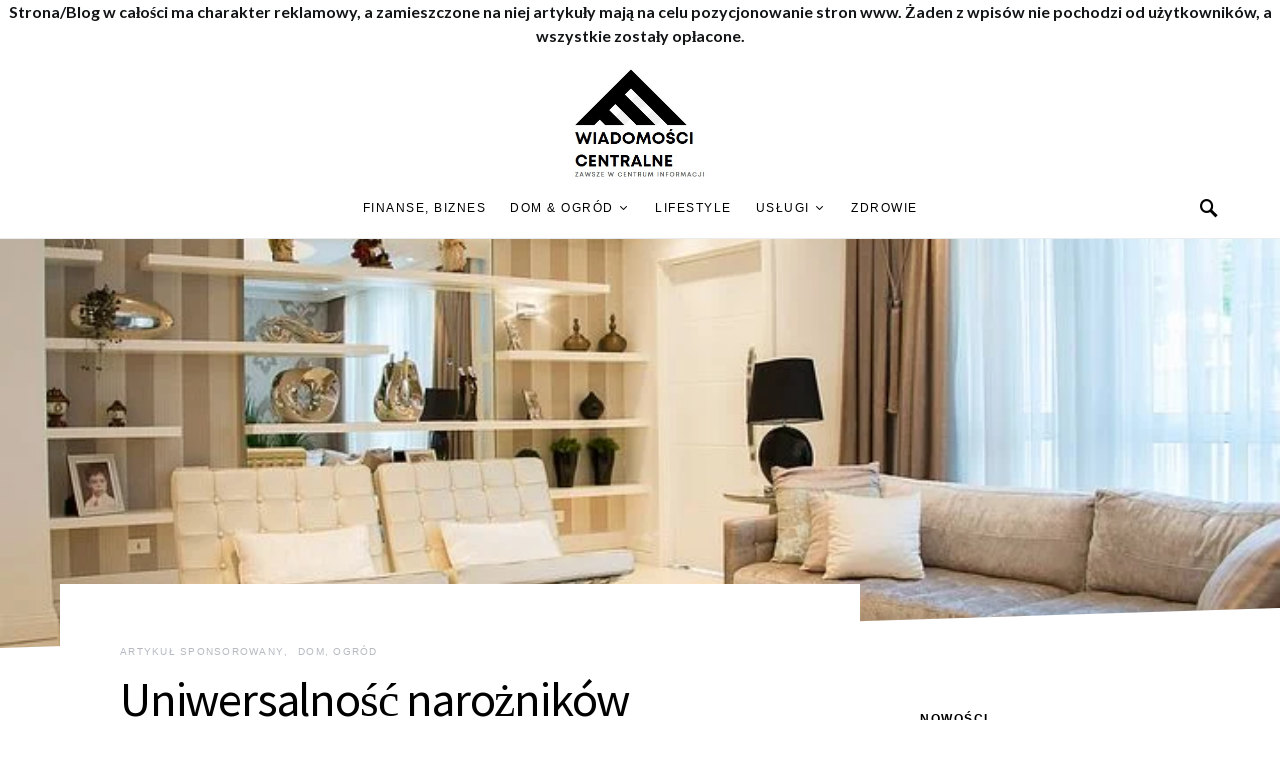

--- FILE ---
content_type: text/html; charset=UTF-8
request_url: https://wtcentral.com.pl/uniwersalnosc-naroznikow-zaprojektowanych-przez-producenta-allmeblo/
body_size: 40746
content:
<!doctype html>
<html dir="ltr" lang="pl-PL" prefix="og: https://ogp.me/ns#">
<head>
	<meta charset="UTF-8">
	<meta name="viewport" content="width=device-width, initial-scale=1">
	<link rel="profile" href="https://gmpg.org/xfn/11">

	<title>Uniwersalność narożników zaprojektowanych przez producenta ALLMEBLO - WT Centralne Wiadomości</title>
    <style>
        #wpadminbar #wp-admin-bar-p404_free_top_button .ab-icon:before {
            content: "\f103";
            color:red;
            top: 2px;
        }
    </style>
    
		<!-- All in One SEO 4.7.2 - aioseo.com -->
		<meta name="description" content="Praktyczne oraz designerskie narożniki z punktu sprzedaży ALLMEBLO dobierane są przez konsumentów, dla których ważne jest przede wszystkim to, żeby posiadać meble, jakie od pierwszego rzutu oka będą prezentowały się perfekcyjnie. Wystarczy przyjrzeć się temu, w jaki sposób wygląda katalog wyrobów na stronie internetowej sklepu, żeby nabrać przekonania, iż opłaca się sprawdzić całość. Narożniki specjalnie" />
		<meta name="robots" content="max-image-preview:large" />
		<link rel="canonical" href="https://wtcentral.com.pl/uniwersalnosc-naroznikow-zaprojektowanych-przez-producenta-allmeblo/" />
		<meta name="generator" content="All in One SEO (AIOSEO) 4.7.2" />
		<meta property="og:locale" content="pl_PL" />
		<meta property="og:site_name" content="WT Centralne Wiadomości - Twoje pierwsze centrum informacji" />
		<meta property="og:type" content="article" />
		<meta property="og:title" content="Uniwersalność narożników zaprojektowanych przez producenta ALLMEBLO - WT Centralne Wiadomości" />
		<meta property="og:description" content="Praktyczne oraz designerskie narożniki z punktu sprzedaży ALLMEBLO dobierane są przez konsumentów, dla których ważne jest przede wszystkim to, żeby posiadać meble, jakie od pierwszego rzutu oka będą prezentowały się perfekcyjnie. Wystarczy przyjrzeć się temu, w jaki sposób wygląda katalog wyrobów na stronie internetowej sklepu, żeby nabrać przekonania, iż opłaca się sprawdzić całość. Narożniki specjalnie" />
		<meta property="og:url" content="https://wtcentral.com.pl/uniwersalnosc-naroznikow-zaprojektowanych-przez-producenta-allmeblo/" />
		<meta property="article:published_time" content="2022-12-21T13:21:08+00:00" />
		<meta property="article:modified_time" content="2023-03-08T12:43:57+00:00" />
		<meta name="twitter:card" content="summary_large_image" />
		<meta name="twitter:title" content="Uniwersalność narożników zaprojektowanych przez producenta ALLMEBLO - WT Centralne Wiadomości" />
		<meta name="twitter:description" content="Praktyczne oraz designerskie narożniki z punktu sprzedaży ALLMEBLO dobierane są przez konsumentów, dla których ważne jest przede wszystkim to, żeby posiadać meble, jakie od pierwszego rzutu oka będą prezentowały się perfekcyjnie. Wystarczy przyjrzeć się temu, w jaki sposób wygląda katalog wyrobów na stronie internetowej sklepu, żeby nabrać przekonania, iż opłaca się sprawdzić całość. Narożniki specjalnie" />
		<script type="application/ld+json" class="aioseo-schema">
			{"@context":"https:\/\/schema.org","@graph":[{"@type":"BlogPosting","@id":"https:\/\/wtcentral.com.pl\/uniwersalnosc-naroznikow-zaprojektowanych-przez-producenta-allmeblo\/#blogposting","name":"Uniwersalno\u015b\u0107 naro\u017cnik\u00f3w zaprojektowanych przez producenta ALLMEBLO - WT Centralne Wiadomo\u015bci","headline":"Uniwersalno\u015b\u0107 naro\u017cnik\u00f3w zaprojektowanych przez producenta ALLMEBLO","author":{"@id":"https:\/\/wtcentral.com.pl\/author\/admin\/#author"},"publisher":{"@id":"https:\/\/wtcentral.com.pl\/#person"},"image":{"@type":"ImageObject","url":"https:\/\/wtcentral.com.pl\/wp-content\/uploads\/2022\/12\/producenta-img-549.jpg","width":719,"height":480},"datePublished":"2022-12-21T14:21:08+01:00","dateModified":"2023-03-08T13:43:57+01:00","inLanguage":"pl-PL","mainEntityOfPage":{"@id":"https:\/\/wtcentral.com.pl\/uniwersalnosc-naroznikow-zaprojektowanych-przez-producenta-allmeblo\/#webpage"},"isPartOf":{"@id":"https:\/\/wtcentral.com.pl\/uniwersalnosc-naroznikow-zaprojektowanych-przez-producenta-allmeblo\/#webpage"},"articleSection":"ARTYKU\u0141 SPONSOROWANY, Dom, Ogr\u00f3d"},{"@type":"BreadcrumbList","@id":"https:\/\/wtcentral.com.pl\/uniwersalnosc-naroznikow-zaprojektowanych-przez-producenta-allmeblo\/#breadcrumblist","itemListElement":[{"@type":"ListItem","@id":"https:\/\/wtcentral.com.pl\/#listItem","position":1,"name":"Dom","item":"https:\/\/wtcentral.com.pl\/","nextItem":"https:\/\/wtcentral.com.pl\/uniwersalnosc-naroznikow-zaprojektowanych-przez-producenta-allmeblo\/#listItem"},{"@type":"ListItem","@id":"https:\/\/wtcentral.com.pl\/uniwersalnosc-naroznikow-zaprojektowanych-przez-producenta-allmeblo\/#listItem","position":2,"name":"Uniwersalno\u015b\u0107 naro\u017cnik\u00f3w zaprojektowanych przez producenta ALLMEBLO","previousItem":"https:\/\/wtcentral.com.pl\/#listItem"}]},{"@type":"Person","@id":"https:\/\/wtcentral.com.pl\/#person","name":"Redakcja","image":{"@type":"ImageObject","@id":"https:\/\/wtcentral.com.pl\/uniwersalnosc-naroznikow-zaprojektowanych-przez-producenta-allmeblo\/#personImage","url":"https:\/\/secure.gravatar.com\/avatar\/88704fb9e72017ec6731357b1d660f6c?s=96&d=mm&r=g","width":96,"height":96,"caption":"Redakcja"}},{"@type":"Person","@id":"https:\/\/wtcentral.com.pl\/author\/admin\/#author","url":"https:\/\/wtcentral.com.pl\/author\/admin\/","name":"Redakcja","image":{"@type":"ImageObject","@id":"https:\/\/wtcentral.com.pl\/uniwersalnosc-naroznikow-zaprojektowanych-przez-producenta-allmeblo\/#authorImage","url":"https:\/\/secure.gravatar.com\/avatar\/88704fb9e72017ec6731357b1d660f6c?s=96&d=mm&r=g","width":96,"height":96,"caption":"Redakcja"}},{"@type":"WebPage","@id":"https:\/\/wtcentral.com.pl\/uniwersalnosc-naroznikow-zaprojektowanych-przez-producenta-allmeblo\/#webpage","url":"https:\/\/wtcentral.com.pl\/uniwersalnosc-naroznikow-zaprojektowanych-przez-producenta-allmeblo\/","name":"Uniwersalno\u015b\u0107 naro\u017cnik\u00f3w zaprojektowanych przez producenta ALLMEBLO - WT Centralne Wiadomo\u015bci","description":"Praktyczne oraz designerskie naro\u017cniki z punktu sprzeda\u017cy ALLMEBLO dobierane s\u0105 przez konsument\u00f3w, dla kt\u00f3rych wa\u017cne jest przede wszystkim to, \u017ceby posiada\u0107 meble, jakie od pierwszego rzutu oka b\u0119d\u0105 prezentowa\u0142y si\u0119 perfekcyjnie. Wystarczy przyjrze\u0107 si\u0119 temu, w jaki spos\u00f3b wygl\u0105da katalog wyrob\u00f3w na stronie internetowej sklepu, \u017ceby nabra\u0107 przekonania, i\u017c op\u0142aca si\u0119 sprawdzi\u0107 ca\u0142o\u015b\u0107. Naro\u017cniki specjalnie","inLanguage":"pl-PL","isPartOf":{"@id":"https:\/\/wtcentral.com.pl\/#website"},"breadcrumb":{"@id":"https:\/\/wtcentral.com.pl\/uniwersalnosc-naroznikow-zaprojektowanych-przez-producenta-allmeblo\/#breadcrumblist"},"author":{"@id":"https:\/\/wtcentral.com.pl\/author\/admin\/#author"},"creator":{"@id":"https:\/\/wtcentral.com.pl\/author\/admin\/#author"},"image":{"@type":"ImageObject","url":"https:\/\/wtcentral.com.pl\/wp-content\/uploads\/2022\/12\/producenta-img-549.jpg","@id":"https:\/\/wtcentral.com.pl\/uniwersalnosc-naroznikow-zaprojektowanych-przez-producenta-allmeblo\/#mainImage","width":719,"height":480},"primaryImageOfPage":{"@id":"https:\/\/wtcentral.com.pl\/uniwersalnosc-naroznikow-zaprojektowanych-przez-producenta-allmeblo\/#mainImage"},"datePublished":"2022-12-21T14:21:08+01:00","dateModified":"2023-03-08T13:43:57+01:00"},{"@type":"WebSite","@id":"https:\/\/wtcentral.com.pl\/#website","url":"https:\/\/wtcentral.com.pl\/","name":"WT Centralne Wiadomo\u015bci","description":"Twoje pierwsze centrum informacji","inLanguage":"pl-PL","publisher":{"@id":"https:\/\/wtcentral.com.pl\/#person"}}]}
		</script>
		<!-- All in One SEO -->

<link rel='dns-prefetch' href='//s.w.org' />
<link rel="alternate" type="application/rss+xml" title="WT Centralne Wiadomości &raquo; Kanał z wpisami" href="https://wtcentral.com.pl/feed/" />
<link rel="alternate" type="application/rss+xml" title="WT Centralne Wiadomości &raquo; Kanał z komentarzami" href="https://wtcentral.com.pl/comments/feed/" />
<link rel="alternate" type="application/rss+xml" title="WT Centralne Wiadomości &raquo; Uniwersalność narożników zaprojektowanych przez producenta ALLMEBLO Kanał z komentarzami" href="https://wtcentral.com.pl/uniwersalnosc-naroznikow-zaprojektowanych-przez-producenta-allmeblo/feed/" />
			<link rel="preload" href="https://wtcentral.com.pl/wp-content/plugins/canvas/assets/fonts/canvas-icons.woff" as="font" type="font/woff" crossorigin>
			<script>
window._wpemojiSettings = {"baseUrl":"https:\/\/s.w.org\/images\/core\/emoji\/14.0.0\/72x72\/","ext":".png","svgUrl":"https:\/\/s.w.org\/images\/core\/emoji\/14.0.0\/svg\/","svgExt":".svg","source":{"concatemoji":"https:\/\/wtcentral.com.pl\/wp-includes\/js\/wp-emoji-release.min.js?ver=6.0.2"}};
/*! This file is auto-generated */
!function(e,a,t){var n,r,o,i=a.createElement("canvas"),p=i.getContext&&i.getContext("2d");function s(e,t){var a=String.fromCharCode,e=(p.clearRect(0,0,i.width,i.height),p.fillText(a.apply(this,e),0,0),i.toDataURL());return p.clearRect(0,0,i.width,i.height),p.fillText(a.apply(this,t),0,0),e===i.toDataURL()}function c(e){var t=a.createElement("script");t.src=e,t.defer=t.type="text/javascript",a.getElementsByTagName("head")[0].appendChild(t)}for(o=Array("flag","emoji"),t.supports={everything:!0,everythingExceptFlag:!0},r=0;r<o.length;r++)t.supports[o[r]]=function(e){if(!p||!p.fillText)return!1;switch(p.textBaseline="top",p.font="600 32px Arial",e){case"flag":return s([127987,65039,8205,9895,65039],[127987,65039,8203,9895,65039])?!1:!s([55356,56826,55356,56819],[55356,56826,8203,55356,56819])&&!s([55356,57332,56128,56423,56128,56418,56128,56421,56128,56430,56128,56423,56128,56447],[55356,57332,8203,56128,56423,8203,56128,56418,8203,56128,56421,8203,56128,56430,8203,56128,56423,8203,56128,56447]);case"emoji":return!s([129777,127995,8205,129778,127999],[129777,127995,8203,129778,127999])}return!1}(o[r]),t.supports.everything=t.supports.everything&&t.supports[o[r]],"flag"!==o[r]&&(t.supports.everythingExceptFlag=t.supports.everythingExceptFlag&&t.supports[o[r]]);t.supports.everythingExceptFlag=t.supports.everythingExceptFlag&&!t.supports.flag,t.DOMReady=!1,t.readyCallback=function(){t.DOMReady=!0},t.supports.everything||(n=function(){t.readyCallback()},a.addEventListener?(a.addEventListener("DOMContentLoaded",n,!1),e.addEventListener("load",n,!1)):(e.attachEvent("onload",n),a.attachEvent("onreadystatechange",function(){"complete"===a.readyState&&t.readyCallback()})),(e=t.source||{}).concatemoji?c(e.concatemoji):e.wpemoji&&e.twemoji&&(c(e.twemoji),c(e.wpemoji)))}(window,document,window._wpemojiSettings);
</script>
<style>
img.wp-smiley,
img.emoji {
	display: inline !important;
	border: none !important;
	box-shadow: none !important;
	height: 1em !important;
	width: 1em !important;
	margin: 0 0.07em !important;
	vertical-align: -0.1em !important;
	background: none !important;
	padding: 0 !important;
}
</style>
	<link rel='stylesheet' id='canvas-css'  href='https://wtcentral.com.pl/wp-content/plugins/canvas/assets/css/canvas.css?ver=2.4.5' media='all' />
<link rel='alternate stylesheet' id='powerkit-icons-css'  href='https://wtcentral.com.pl/wp-content/plugins/powerkit/assets/fonts/powerkit-icons.woff?ver=2.8.0' as='font' type='font/wof' crossorigin />
<link rel='stylesheet' id='powerkit-css'  href='https://wtcentral.com.pl/wp-content/plugins/powerkit/assets/css/powerkit.css?ver=2.8.0' media='all' />
<link rel='stylesheet' id='wp-block-library-css'  href='https://wtcentral.com.pl/wp-includes/css/dist/block-library/style.min.css?ver=6.0.2' media='all' />
<link rel='stylesheet' id='canvas-block-alert-style-css'  href='https://wtcentral.com.pl/wp-content/plugins/canvas/components/basic-elements/block-alert/block.css?ver=1728454414' media='all' />
<link rel='stylesheet' id='canvas-block-progress-style-css'  href='https://wtcentral.com.pl/wp-content/plugins/canvas/components/basic-elements/block-progress/block.css?ver=1728454414' media='all' />
<link rel='stylesheet' id='canvas-block-collapsibles-style-css'  href='https://wtcentral.com.pl/wp-content/plugins/canvas/components/basic-elements/block-collapsibles/block.css?ver=1728454414' media='all' />
<link rel='stylesheet' id='canvas-block-tabs-style-css'  href='https://wtcentral.com.pl/wp-content/plugins/canvas/components/basic-elements/block-tabs/block.css?ver=1728454414' media='all' />
<link rel='stylesheet' id='canvas-block-section-heading-style-css'  href='https://wtcentral.com.pl/wp-content/plugins/canvas/components/basic-elements/block-section-heading/block.css?ver=1728454414' media='all' />
<link rel='stylesheet' id='canvas-block-section-style-css'  href='https://wtcentral.com.pl/wp-content/plugins/canvas/components/layout-blocks/block-section/block-section.css?ver=1728454414' media='all' />
<link rel='stylesheet' id='canvas-block-row-style-css'  href='https://wtcentral.com.pl/wp-content/plugins/canvas/components/layout-blocks/block-row/block-row.css?ver=1728454414' media='all' />
<link rel='stylesheet' id='canvas-block-posts-style-css'  href='https://wtcentral.com.pl/wp-content/plugins/canvas/components/posts/block-posts/block-posts.css?ver=1728454414' media='all' />
<link rel='stylesheet' id='canvas-justified-gallery-block-style-css'  href='https://wtcentral.com.pl/wp-content/plugins/canvas/components/justified-gallery/block/block-justified-gallery.css?ver=1728454414' media='all' />
<link rel='stylesheet' id='canvas-slider-gallery-block-style-css'  href='https://wtcentral.com.pl/wp-content/plugins/canvas/components/slider-gallery/block/block-slider-gallery.css?ver=1728454414' media='all' />
<link rel='stylesheet' id='canvas-block-posts-sidebar-css'  href='https://wtcentral.com.pl/wp-content/plugins/canvas/components/posts/block-posts-sidebar/block-posts-sidebar.css?ver=1728454414' media='all' />
<style id='global-styles-inline-css'>
body{--wp--preset--color--black: #000000;--wp--preset--color--cyan-bluish-gray: #abb8c3;--wp--preset--color--white: #ffffff;--wp--preset--color--pale-pink: #f78da7;--wp--preset--color--vivid-red: #cf2e2e;--wp--preset--color--luminous-vivid-orange: #ff6900;--wp--preset--color--luminous-vivid-amber: #fcb900;--wp--preset--color--light-green-cyan: #7bdcb5;--wp--preset--color--vivid-green-cyan: #00d084;--wp--preset--color--pale-cyan-blue: #8ed1fc;--wp--preset--color--vivid-cyan-blue: #0693e3;--wp--preset--color--vivid-purple: #9b51e0;--wp--preset--gradient--vivid-cyan-blue-to-vivid-purple: linear-gradient(135deg,rgba(6,147,227,1) 0%,rgb(155,81,224) 100%);--wp--preset--gradient--light-green-cyan-to-vivid-green-cyan: linear-gradient(135deg,rgb(122,220,180) 0%,rgb(0,208,130) 100%);--wp--preset--gradient--luminous-vivid-amber-to-luminous-vivid-orange: linear-gradient(135deg,rgba(252,185,0,1) 0%,rgba(255,105,0,1) 100%);--wp--preset--gradient--luminous-vivid-orange-to-vivid-red: linear-gradient(135deg,rgba(255,105,0,1) 0%,rgb(207,46,46) 100%);--wp--preset--gradient--very-light-gray-to-cyan-bluish-gray: linear-gradient(135deg,rgb(238,238,238) 0%,rgb(169,184,195) 100%);--wp--preset--gradient--cool-to-warm-spectrum: linear-gradient(135deg,rgb(74,234,220) 0%,rgb(151,120,209) 20%,rgb(207,42,186) 40%,rgb(238,44,130) 60%,rgb(251,105,98) 80%,rgb(254,248,76) 100%);--wp--preset--gradient--blush-light-purple: linear-gradient(135deg,rgb(255,206,236) 0%,rgb(152,150,240) 100%);--wp--preset--gradient--blush-bordeaux: linear-gradient(135deg,rgb(254,205,165) 0%,rgb(254,45,45) 50%,rgb(107,0,62) 100%);--wp--preset--gradient--luminous-dusk: linear-gradient(135deg,rgb(255,203,112) 0%,rgb(199,81,192) 50%,rgb(65,88,208) 100%);--wp--preset--gradient--pale-ocean: linear-gradient(135deg,rgb(255,245,203) 0%,rgb(182,227,212) 50%,rgb(51,167,181) 100%);--wp--preset--gradient--electric-grass: linear-gradient(135deg,rgb(202,248,128) 0%,rgb(113,206,126) 100%);--wp--preset--gradient--midnight: linear-gradient(135deg,rgb(2,3,129) 0%,rgb(40,116,252) 100%);--wp--preset--duotone--dark-grayscale: url('#wp-duotone-dark-grayscale');--wp--preset--duotone--grayscale: url('#wp-duotone-grayscale');--wp--preset--duotone--purple-yellow: url('#wp-duotone-purple-yellow');--wp--preset--duotone--blue-red: url('#wp-duotone-blue-red');--wp--preset--duotone--midnight: url('#wp-duotone-midnight');--wp--preset--duotone--magenta-yellow: url('#wp-duotone-magenta-yellow');--wp--preset--duotone--purple-green: url('#wp-duotone-purple-green');--wp--preset--duotone--blue-orange: url('#wp-duotone-blue-orange');--wp--preset--font-size--small: 13px;--wp--preset--font-size--medium: 20px;--wp--preset--font-size--large: 36px;--wp--preset--font-size--x-large: 42px;}.has-black-color{color: var(--wp--preset--color--black) !important;}.has-cyan-bluish-gray-color{color: var(--wp--preset--color--cyan-bluish-gray) !important;}.has-white-color{color: var(--wp--preset--color--white) !important;}.has-pale-pink-color{color: var(--wp--preset--color--pale-pink) !important;}.has-vivid-red-color{color: var(--wp--preset--color--vivid-red) !important;}.has-luminous-vivid-orange-color{color: var(--wp--preset--color--luminous-vivid-orange) !important;}.has-luminous-vivid-amber-color{color: var(--wp--preset--color--luminous-vivid-amber) !important;}.has-light-green-cyan-color{color: var(--wp--preset--color--light-green-cyan) !important;}.has-vivid-green-cyan-color{color: var(--wp--preset--color--vivid-green-cyan) !important;}.has-pale-cyan-blue-color{color: var(--wp--preset--color--pale-cyan-blue) !important;}.has-vivid-cyan-blue-color{color: var(--wp--preset--color--vivid-cyan-blue) !important;}.has-vivid-purple-color{color: var(--wp--preset--color--vivid-purple) !important;}.has-black-background-color{background-color: var(--wp--preset--color--black) !important;}.has-cyan-bluish-gray-background-color{background-color: var(--wp--preset--color--cyan-bluish-gray) !important;}.has-white-background-color{background-color: var(--wp--preset--color--white) !important;}.has-pale-pink-background-color{background-color: var(--wp--preset--color--pale-pink) !important;}.has-vivid-red-background-color{background-color: var(--wp--preset--color--vivid-red) !important;}.has-luminous-vivid-orange-background-color{background-color: var(--wp--preset--color--luminous-vivid-orange) !important;}.has-luminous-vivid-amber-background-color{background-color: var(--wp--preset--color--luminous-vivid-amber) !important;}.has-light-green-cyan-background-color{background-color: var(--wp--preset--color--light-green-cyan) !important;}.has-vivid-green-cyan-background-color{background-color: var(--wp--preset--color--vivid-green-cyan) !important;}.has-pale-cyan-blue-background-color{background-color: var(--wp--preset--color--pale-cyan-blue) !important;}.has-vivid-cyan-blue-background-color{background-color: var(--wp--preset--color--vivid-cyan-blue) !important;}.has-vivid-purple-background-color{background-color: var(--wp--preset--color--vivid-purple) !important;}.has-black-border-color{border-color: var(--wp--preset--color--black) !important;}.has-cyan-bluish-gray-border-color{border-color: var(--wp--preset--color--cyan-bluish-gray) !important;}.has-white-border-color{border-color: var(--wp--preset--color--white) !important;}.has-pale-pink-border-color{border-color: var(--wp--preset--color--pale-pink) !important;}.has-vivid-red-border-color{border-color: var(--wp--preset--color--vivid-red) !important;}.has-luminous-vivid-orange-border-color{border-color: var(--wp--preset--color--luminous-vivid-orange) !important;}.has-luminous-vivid-amber-border-color{border-color: var(--wp--preset--color--luminous-vivid-amber) !important;}.has-light-green-cyan-border-color{border-color: var(--wp--preset--color--light-green-cyan) !important;}.has-vivid-green-cyan-border-color{border-color: var(--wp--preset--color--vivid-green-cyan) !important;}.has-pale-cyan-blue-border-color{border-color: var(--wp--preset--color--pale-cyan-blue) !important;}.has-vivid-cyan-blue-border-color{border-color: var(--wp--preset--color--vivid-cyan-blue) !important;}.has-vivid-purple-border-color{border-color: var(--wp--preset--color--vivid-purple) !important;}.has-vivid-cyan-blue-to-vivid-purple-gradient-background{background: var(--wp--preset--gradient--vivid-cyan-blue-to-vivid-purple) !important;}.has-light-green-cyan-to-vivid-green-cyan-gradient-background{background: var(--wp--preset--gradient--light-green-cyan-to-vivid-green-cyan) !important;}.has-luminous-vivid-amber-to-luminous-vivid-orange-gradient-background{background: var(--wp--preset--gradient--luminous-vivid-amber-to-luminous-vivid-orange) !important;}.has-luminous-vivid-orange-to-vivid-red-gradient-background{background: var(--wp--preset--gradient--luminous-vivid-orange-to-vivid-red) !important;}.has-very-light-gray-to-cyan-bluish-gray-gradient-background{background: var(--wp--preset--gradient--very-light-gray-to-cyan-bluish-gray) !important;}.has-cool-to-warm-spectrum-gradient-background{background: var(--wp--preset--gradient--cool-to-warm-spectrum) !important;}.has-blush-light-purple-gradient-background{background: var(--wp--preset--gradient--blush-light-purple) !important;}.has-blush-bordeaux-gradient-background{background: var(--wp--preset--gradient--blush-bordeaux) !important;}.has-luminous-dusk-gradient-background{background: var(--wp--preset--gradient--luminous-dusk) !important;}.has-pale-ocean-gradient-background{background: var(--wp--preset--gradient--pale-ocean) !important;}.has-electric-grass-gradient-background{background: var(--wp--preset--gradient--electric-grass) !important;}.has-midnight-gradient-background{background: var(--wp--preset--gradient--midnight) !important;}.has-small-font-size{font-size: var(--wp--preset--font-size--small) !important;}.has-medium-font-size{font-size: var(--wp--preset--font-size--medium) !important;}.has-large-font-size{font-size: var(--wp--preset--font-size--large) !important;}.has-x-large-font-size{font-size: var(--wp--preset--font-size--x-large) !important;}
</style>
<style id='extendify-gutenberg-patterns-and-templates-utilities-inline-css'>
.ext-absolute{position:absolute!important}.ext-relative{position:relative!important}.ext-top-base{top:var(--wp--style--block-gap,1.75rem)!important}.ext-top-lg{top:var(--extendify--spacing--large,3rem)!important}.ext--top-base{top:calc(var(--wp--style--block-gap, 1.75rem)*-1)!important}.ext--top-lg{top:calc(var(--extendify--spacing--large, 3rem)*-1)!important}.ext-right-base{right:var(--wp--style--block-gap,1.75rem)!important}.ext-right-lg{right:var(--extendify--spacing--large,3rem)!important}.ext--right-base{right:calc(var(--wp--style--block-gap, 1.75rem)*-1)!important}.ext--right-lg{right:calc(var(--extendify--spacing--large, 3rem)*-1)!important}.ext-bottom-base{bottom:var(--wp--style--block-gap,1.75rem)!important}.ext-bottom-lg{bottom:var(--extendify--spacing--large,3rem)!important}.ext--bottom-base{bottom:calc(var(--wp--style--block-gap, 1.75rem)*-1)!important}.ext--bottom-lg{bottom:calc(var(--extendify--spacing--large, 3rem)*-1)!important}.ext-left-base{left:var(--wp--style--block-gap,1.75rem)!important}.ext-left-lg{left:var(--extendify--spacing--large,3rem)!important}.ext--left-base{left:calc(var(--wp--style--block-gap, 1.75rem)*-1)!important}.ext--left-lg{left:calc(var(--extendify--spacing--large, 3rem)*-1)!important}.ext-order-1{order:1!important}.ext-order-2{order:2!important}.ext-col-auto{grid-column:auto!important}.ext-col-span-1{grid-column:span 1/span 1!important}.ext-col-span-2{grid-column:span 2/span 2!important}.ext-col-span-3{grid-column:span 3/span 3!important}.ext-col-span-4{grid-column:span 4/span 4!important}.ext-col-span-5{grid-column:span 5/span 5!important}.ext-col-span-6{grid-column:span 6/span 6!important}.ext-col-span-7{grid-column:span 7/span 7!important}.ext-col-span-8{grid-column:span 8/span 8!important}.ext-col-span-9{grid-column:span 9/span 9!important}.ext-col-span-10{grid-column:span 10/span 10!important}.ext-col-span-11{grid-column:span 11/span 11!important}.ext-col-span-12{grid-column:span 12/span 12!important}.ext-col-span-full{grid-column:1/-1!important}.ext-col-start-1{grid-column-start:1!important}.ext-col-start-2{grid-column-start:2!important}.ext-col-start-3{grid-column-start:3!important}.ext-col-start-4{grid-column-start:4!important}.ext-col-start-5{grid-column-start:5!important}.ext-col-start-6{grid-column-start:6!important}.ext-col-start-7{grid-column-start:7!important}.ext-col-start-8{grid-column-start:8!important}.ext-col-start-9{grid-column-start:9!important}.ext-col-start-10{grid-column-start:10!important}.ext-col-start-11{grid-column-start:11!important}.ext-col-start-12{grid-column-start:12!important}.ext-col-start-13{grid-column-start:13!important}.ext-col-start-auto{grid-column-start:auto!important}.ext-col-end-1{grid-column-end:1!important}.ext-col-end-2{grid-column-end:2!important}.ext-col-end-3{grid-column-end:3!important}.ext-col-end-4{grid-column-end:4!important}.ext-col-end-5{grid-column-end:5!important}.ext-col-end-6{grid-column-end:6!important}.ext-col-end-7{grid-column-end:7!important}.ext-col-end-8{grid-column-end:8!important}.ext-col-end-9{grid-column-end:9!important}.ext-col-end-10{grid-column-end:10!important}.ext-col-end-11{grid-column-end:11!important}.ext-col-end-12{grid-column-end:12!important}.ext-col-end-13{grid-column-end:13!important}.ext-col-end-auto{grid-column-end:auto!important}.ext-row-auto{grid-row:auto!important}.ext-row-span-1{grid-row:span 1/span 1!important}.ext-row-span-2{grid-row:span 2/span 2!important}.ext-row-span-3{grid-row:span 3/span 3!important}.ext-row-span-4{grid-row:span 4/span 4!important}.ext-row-span-5{grid-row:span 5/span 5!important}.ext-row-span-6{grid-row:span 6/span 6!important}.ext-row-span-full{grid-row:1/-1!important}.ext-row-start-1{grid-row-start:1!important}.ext-row-start-2{grid-row-start:2!important}.ext-row-start-3{grid-row-start:3!important}.ext-row-start-4{grid-row-start:4!important}.ext-row-start-5{grid-row-start:5!important}.ext-row-start-6{grid-row-start:6!important}.ext-row-start-7{grid-row-start:7!important}.ext-row-start-auto{grid-row-start:auto!important}.ext-row-end-1{grid-row-end:1!important}.ext-row-end-2{grid-row-end:2!important}.ext-row-end-3{grid-row-end:3!important}.ext-row-end-4{grid-row-end:4!important}.ext-row-end-5{grid-row-end:5!important}.ext-row-end-6{grid-row-end:6!important}.ext-row-end-7{grid-row-end:7!important}.ext-row-end-auto{grid-row-end:auto!important}.ext-m-0:not([style*=margin]){margin:0!important}.ext-m-auto:not([style*=margin]){margin:auto!important}.ext-m-base:not([style*=margin]){margin:var(--wp--style--block-gap,1.75rem)!important}.ext-m-lg:not([style*=margin]){margin:var(--extendify--spacing--large,3rem)!important}.ext--m-base:not([style*=margin]){margin:calc(var(--wp--style--block-gap, 1.75rem)*-1)!important}.ext--m-lg:not([style*=margin]){margin:calc(var(--extendify--spacing--large, 3rem)*-1)!important}.ext-mx-0:not([style*=margin]){margin-left:0!important;margin-right:0!important}.ext-mx-auto:not([style*=margin]){margin-left:auto!important;margin-right:auto!important}.ext-mx-base:not([style*=margin]){margin-left:var(--wp--style--block-gap,1.75rem)!important;margin-right:var(--wp--style--block-gap,1.75rem)!important}.ext-mx-lg:not([style*=margin]){margin-left:var(--extendify--spacing--large,3rem)!important;margin-right:var(--extendify--spacing--large,3rem)!important}.ext--mx-base:not([style*=margin]){margin-left:calc(var(--wp--style--block-gap, 1.75rem)*-1)!important;margin-right:calc(var(--wp--style--block-gap, 1.75rem)*-1)!important}.ext--mx-lg:not([style*=margin]){margin-left:calc(var(--extendify--spacing--large, 3rem)*-1)!important;margin-right:calc(var(--extendify--spacing--large, 3rem)*-1)!important}.ext-my-0:not([style*=margin]){margin-bottom:0!important;margin-top:0!important}.ext-my-auto:not([style*=margin]){margin-bottom:auto!important;margin-top:auto!important}.ext-my-base:not([style*=margin]){margin-bottom:var(--wp--style--block-gap,1.75rem)!important;margin-top:var(--wp--style--block-gap,1.75rem)!important}.ext-my-lg:not([style*=margin]){margin-bottom:var(--extendify--spacing--large,3rem)!important;margin-top:var(--extendify--spacing--large,3rem)!important}.ext--my-base:not([style*=margin]){margin-bottom:calc(var(--wp--style--block-gap, 1.75rem)*-1)!important;margin-top:calc(var(--wp--style--block-gap, 1.75rem)*-1)!important}.ext--my-lg:not([style*=margin]){margin-bottom:calc(var(--extendify--spacing--large, 3rem)*-1)!important;margin-top:calc(var(--extendify--spacing--large, 3rem)*-1)!important}.ext-mt-0:not([style*=margin]){margin-top:0!important}.ext-mt-auto:not([style*=margin]){margin-top:auto!important}.ext-mt-base:not([style*=margin]){margin-top:var(--wp--style--block-gap,1.75rem)!important}.ext-mt-lg:not([style*=margin]){margin-top:var(--extendify--spacing--large,3rem)!important}.ext--mt-base:not([style*=margin]){margin-top:calc(var(--wp--style--block-gap, 1.75rem)*-1)!important}.ext--mt-lg:not([style*=margin]){margin-top:calc(var(--extendify--spacing--large, 3rem)*-1)!important}.ext-mr-0:not([style*=margin]){margin-right:0!important}.ext-mr-auto:not([style*=margin]){margin-right:auto!important}.ext-mr-base:not([style*=margin]){margin-right:var(--wp--style--block-gap,1.75rem)!important}.ext-mr-lg:not([style*=margin]){margin-right:var(--extendify--spacing--large,3rem)!important}.ext--mr-base:not([style*=margin]){margin-right:calc(var(--wp--style--block-gap, 1.75rem)*-1)!important}.ext--mr-lg:not([style*=margin]){margin-right:calc(var(--extendify--spacing--large, 3rem)*-1)!important}.ext-mb-0:not([style*=margin]){margin-bottom:0!important}.ext-mb-auto:not([style*=margin]){margin-bottom:auto!important}.ext-mb-base:not([style*=margin]){margin-bottom:var(--wp--style--block-gap,1.75rem)!important}.ext-mb-lg:not([style*=margin]){margin-bottom:var(--extendify--spacing--large,3rem)!important}.ext--mb-base:not([style*=margin]){margin-bottom:calc(var(--wp--style--block-gap, 1.75rem)*-1)!important}.ext--mb-lg:not([style*=margin]){margin-bottom:calc(var(--extendify--spacing--large, 3rem)*-1)!important}.ext-ml-0:not([style*=margin]){margin-left:0!important}.ext-ml-auto:not([style*=margin]){margin-left:auto!important}.ext-ml-base:not([style*=margin]){margin-left:var(--wp--style--block-gap,1.75rem)!important}.ext-ml-lg:not([style*=margin]){margin-left:var(--extendify--spacing--large,3rem)!important}.ext--ml-base:not([style*=margin]){margin-left:calc(var(--wp--style--block-gap, 1.75rem)*-1)!important}.ext--ml-lg:not([style*=margin]){margin-left:calc(var(--extendify--spacing--large, 3rem)*-1)!important}.ext-block{display:block!important}.ext-inline-block{display:inline-block!important}.ext-inline{display:inline!important}.ext-flex{display:flex!important}.ext-inline-flex{display:inline-flex!important}.ext-grid{display:grid!important}.ext-inline-grid{display:inline-grid!important}.ext-hidden{display:none!important}.ext-w-auto{width:auto!important}.ext-w-full{width:100%!important}.ext-max-w-full{max-width:100%!important}.ext-flex-1{flex:1 1 0%!important}.ext-flex-auto{flex:1 1 auto!important}.ext-flex-initial{flex:0 1 auto!important}.ext-flex-none{flex:none!important}.ext-flex-shrink-0{flex-shrink:0!important}.ext-flex-shrink{flex-shrink:1!important}.ext-flex-grow-0{flex-grow:0!important}.ext-flex-grow{flex-grow:1!important}.ext-list-none{list-style-type:none!important}.ext-grid-cols-1{grid-template-columns:repeat(1,minmax(0,1fr))!important}.ext-grid-cols-2{grid-template-columns:repeat(2,minmax(0,1fr))!important}.ext-grid-cols-3{grid-template-columns:repeat(3,minmax(0,1fr))!important}.ext-grid-cols-4{grid-template-columns:repeat(4,minmax(0,1fr))!important}.ext-grid-cols-5{grid-template-columns:repeat(5,minmax(0,1fr))!important}.ext-grid-cols-6{grid-template-columns:repeat(6,minmax(0,1fr))!important}.ext-grid-cols-7{grid-template-columns:repeat(7,minmax(0,1fr))!important}.ext-grid-cols-8{grid-template-columns:repeat(8,minmax(0,1fr))!important}.ext-grid-cols-9{grid-template-columns:repeat(9,minmax(0,1fr))!important}.ext-grid-cols-10{grid-template-columns:repeat(10,minmax(0,1fr))!important}.ext-grid-cols-11{grid-template-columns:repeat(11,minmax(0,1fr))!important}.ext-grid-cols-12{grid-template-columns:repeat(12,minmax(0,1fr))!important}.ext-grid-cols-none{grid-template-columns:none!important}.ext-grid-rows-1{grid-template-rows:repeat(1,minmax(0,1fr))!important}.ext-grid-rows-2{grid-template-rows:repeat(2,minmax(0,1fr))!important}.ext-grid-rows-3{grid-template-rows:repeat(3,minmax(0,1fr))!important}.ext-grid-rows-4{grid-template-rows:repeat(4,minmax(0,1fr))!important}.ext-grid-rows-5{grid-template-rows:repeat(5,minmax(0,1fr))!important}.ext-grid-rows-6{grid-template-rows:repeat(6,minmax(0,1fr))!important}.ext-grid-rows-none{grid-template-rows:none!important}.ext-flex-row{flex-direction:row!important}.ext-flex-row-reverse{flex-direction:row-reverse!important}.ext-flex-col{flex-direction:column!important}.ext-flex-col-reverse{flex-direction:column-reverse!important}.ext-flex-wrap{flex-wrap:wrap!important}.ext-flex-wrap-reverse{flex-wrap:wrap-reverse!important}.ext-flex-nowrap{flex-wrap:nowrap!important}.ext-items-start{align-items:flex-start!important}.ext-items-end{align-items:flex-end!important}.ext-items-center{align-items:center!important}.ext-items-baseline{align-items:baseline!important}.ext-items-stretch{align-items:stretch!important}.ext-justify-start{justify-content:flex-start!important}.ext-justify-end{justify-content:flex-end!important}.ext-justify-center{justify-content:center!important}.ext-justify-between{justify-content:space-between!important}.ext-justify-around{justify-content:space-around!important}.ext-justify-evenly{justify-content:space-evenly!important}.ext-justify-items-start{justify-items:start!important}.ext-justify-items-end{justify-items:end!important}.ext-justify-items-center{justify-items:center!important}.ext-justify-items-stretch{justify-items:stretch!important}.ext-gap-0{gap:0!important}.ext-gap-base{gap:var(--wp--style--block-gap,1.75rem)!important}.ext-gap-lg{gap:var(--extendify--spacing--large,3rem)!important}.ext-gap-x-0{-moz-column-gap:0!important;column-gap:0!important}.ext-gap-x-base{-moz-column-gap:var(--wp--style--block-gap,1.75rem)!important;column-gap:var(--wp--style--block-gap,1.75rem)!important}.ext-gap-x-lg{-moz-column-gap:var(--extendify--spacing--large,3rem)!important;column-gap:var(--extendify--spacing--large,3rem)!important}.ext-gap-y-0{row-gap:0!important}.ext-gap-y-base{row-gap:var(--wp--style--block-gap,1.75rem)!important}.ext-gap-y-lg{row-gap:var(--extendify--spacing--large,3rem)!important}.ext-justify-self-auto{justify-self:auto!important}.ext-justify-self-start{justify-self:start!important}.ext-justify-self-end{justify-self:end!important}.ext-justify-self-center{justify-self:center!important}.ext-justify-self-stretch{justify-self:stretch!important}.ext-rounded-none{border-radius:0!important}.ext-rounded-full{border-radius:9999px!important}.ext-rounded-t-none{border-top-left-radius:0!important;border-top-right-radius:0!important}.ext-rounded-t-full{border-top-left-radius:9999px!important;border-top-right-radius:9999px!important}.ext-rounded-r-none{border-bottom-right-radius:0!important;border-top-right-radius:0!important}.ext-rounded-r-full{border-bottom-right-radius:9999px!important;border-top-right-radius:9999px!important}.ext-rounded-b-none{border-bottom-left-radius:0!important;border-bottom-right-radius:0!important}.ext-rounded-b-full{border-bottom-left-radius:9999px!important;border-bottom-right-radius:9999px!important}.ext-rounded-l-none{border-bottom-left-radius:0!important;border-top-left-radius:0!important}.ext-rounded-l-full{border-bottom-left-radius:9999px!important;border-top-left-radius:9999px!important}.ext-rounded-tl-none{border-top-left-radius:0!important}.ext-rounded-tl-full{border-top-left-radius:9999px!important}.ext-rounded-tr-none{border-top-right-radius:0!important}.ext-rounded-tr-full{border-top-right-radius:9999px!important}.ext-rounded-br-none{border-bottom-right-radius:0!important}.ext-rounded-br-full{border-bottom-right-radius:9999px!important}.ext-rounded-bl-none{border-bottom-left-radius:0!important}.ext-rounded-bl-full{border-bottom-left-radius:9999px!important}.ext-border-0{border-width:0!important}.ext-border-t-0{border-top-width:0!important}.ext-border-r-0{border-right-width:0!important}.ext-border-b-0{border-bottom-width:0!important}.ext-border-l-0{border-left-width:0!important}.ext-p-0:not([style*=padding]){padding:0!important}.ext-p-base:not([style*=padding]){padding:var(--wp--style--block-gap,1.75rem)!important}.ext-p-lg:not([style*=padding]){padding:var(--extendify--spacing--large,3rem)!important}.ext-px-0:not([style*=padding]){padding-left:0!important;padding-right:0!important}.ext-px-base:not([style*=padding]){padding-left:var(--wp--style--block-gap,1.75rem)!important;padding-right:var(--wp--style--block-gap,1.75rem)!important}.ext-px-lg:not([style*=padding]){padding-left:var(--extendify--spacing--large,3rem)!important;padding-right:var(--extendify--spacing--large,3rem)!important}.ext-py-0:not([style*=padding]){padding-bottom:0!important;padding-top:0!important}.ext-py-base:not([style*=padding]){padding-bottom:var(--wp--style--block-gap,1.75rem)!important;padding-top:var(--wp--style--block-gap,1.75rem)!important}.ext-py-lg:not([style*=padding]){padding-bottom:var(--extendify--spacing--large,3rem)!important;padding-top:var(--extendify--spacing--large,3rem)!important}.ext-pt-0:not([style*=padding]){padding-top:0!important}.ext-pt-base:not([style*=padding]){padding-top:var(--wp--style--block-gap,1.75rem)!important}.ext-pt-lg:not([style*=padding]){padding-top:var(--extendify--spacing--large,3rem)!important}.ext-pr-0:not([style*=padding]){padding-right:0!important}.ext-pr-base:not([style*=padding]){padding-right:var(--wp--style--block-gap,1.75rem)!important}.ext-pr-lg:not([style*=padding]){padding-right:var(--extendify--spacing--large,3rem)!important}.ext-pb-0:not([style*=padding]){padding-bottom:0!important}.ext-pb-base:not([style*=padding]){padding-bottom:var(--wp--style--block-gap,1.75rem)!important}.ext-pb-lg:not([style*=padding]){padding-bottom:var(--extendify--spacing--large,3rem)!important}.ext-pl-0:not([style*=padding]){padding-left:0!important}.ext-pl-base:not([style*=padding]){padding-left:var(--wp--style--block-gap,1.75rem)!important}.ext-pl-lg:not([style*=padding]){padding-left:var(--extendify--spacing--large,3rem)!important}.ext-text-left{text-align:left!important}.ext-text-center{text-align:center!important}.ext-text-right{text-align:right!important}.ext-leading-none{line-height:1!important}.ext-leading-tight{line-height:1.25!important}.ext-leading-snug{line-height:1.375!important}.ext-leading-normal{line-height:1.5!important}.ext-leading-relaxed{line-height:1.625!important}.ext-leading-loose{line-height:2!important}.clip-path--rhombus img{-webkit-clip-path:polygon(15% 6%,80% 29%,84% 93%,23% 69%);clip-path:polygon(15% 6%,80% 29%,84% 93%,23% 69%)}.clip-path--diamond img{-webkit-clip-path:polygon(5% 29%,60% 2%,91% 64%,36% 89%);clip-path:polygon(5% 29%,60% 2%,91% 64%,36% 89%)}.clip-path--rhombus-alt img{-webkit-clip-path:polygon(14% 9%,85% 24%,91% 89%,19% 76%);clip-path:polygon(14% 9%,85% 24%,91% 89%,19% 76%)}.wp-block-columns[class*=fullwidth-cols]{margin-bottom:unset}.wp-block-column.editor\:pointer-events-none{margin-bottom:0!important;margin-top:0!important}.is-root-container.block-editor-block-list__layout>[data-align=full]:not(:first-of-type)>.wp-block-column.editor\:pointer-events-none,.is-root-container.block-editor-block-list__layout>[data-align=wide]>.wp-block-column.editor\:pointer-events-none{margin-top:calc(var(--wp--style--block-gap, 28px)*-1)!important}.ext .wp-block-columns .wp-block-column[style*=padding]{padding-left:0!important;padding-right:0!important}.ext .wp-block-columns+.wp-block-columns:not([class*=mt-]):not([class*=my-]):not([style*=margin]){margin-top:0!important}[class*=fullwidth-cols] .wp-block-column:first-child,[class*=fullwidth-cols] .wp-block-group:first-child{margin-top:0}[class*=fullwidth-cols] .wp-block-column:last-child,[class*=fullwidth-cols] .wp-block-group:last-child{margin-bottom:0}[class*=fullwidth-cols] .wp-block-column:first-child>*,[class*=fullwidth-cols] .wp-block-column>:first-child{margin-top:0}.ext .is-not-stacked-on-mobile .wp-block-column,[class*=fullwidth-cols] .wp-block-column>:last-child{margin-bottom:0}.wp-block-columns[class*=fullwidth-cols]:not(.is-not-stacked-on-mobile)>.wp-block-column:not(:last-child){margin-bottom:var(--wp--style--block-gap,1.75rem)}@media (min-width:782px){.wp-block-columns[class*=fullwidth-cols]:not(.is-not-stacked-on-mobile)>.wp-block-column:not(:last-child){margin-bottom:0}}.wp-block-columns[class*=fullwidth-cols].is-not-stacked-on-mobile>.wp-block-column{margin-bottom:0!important}@media (min-width:600px) and (max-width:781px){.wp-block-columns[class*=fullwidth-cols]:not(.is-not-stacked-on-mobile)>.wp-block-column:nth-child(2n){margin-left:var(--wp--style--block-gap,2em)}}@media (max-width:781px){.tablet\:fullwidth-cols.wp-block-columns:not(.is-not-stacked-on-mobile){flex-wrap:wrap}.tablet\:fullwidth-cols.wp-block-columns:not(.is-not-stacked-on-mobile)>.wp-block-column,.tablet\:fullwidth-cols.wp-block-columns:not(.is-not-stacked-on-mobile)>.wp-block-column:not([style*=margin]){margin-left:0!important}.tablet\:fullwidth-cols.wp-block-columns:not(.is-not-stacked-on-mobile)>.wp-block-column{flex-basis:100%!important}}@media (max-width:1079px){.desktop\:fullwidth-cols.wp-block-columns:not(.is-not-stacked-on-mobile){flex-wrap:wrap}.desktop\:fullwidth-cols.wp-block-columns:not(.is-not-stacked-on-mobile)>.wp-block-column,.desktop\:fullwidth-cols.wp-block-columns:not(.is-not-stacked-on-mobile)>.wp-block-column:not([style*=margin]){margin-left:0!important}.desktop\:fullwidth-cols.wp-block-columns:not(.is-not-stacked-on-mobile)>.wp-block-column{flex-basis:100%!important}.desktop\:fullwidth-cols.wp-block-columns:not(.is-not-stacked-on-mobile)>.wp-block-column:not(:last-child){margin-bottom:var(--wp--style--block-gap,1.75rem)!important}}.direction-rtl{direction:rtl}.direction-ltr{direction:ltr}.is-style-inline-list{padding-left:0!important}.is-style-inline-list li{list-style-type:none!important}@media (min-width:782px){.is-style-inline-list li{display:inline!important;margin-right:var(--wp--style--block-gap,1.75rem)!important}}@media (min-width:782px){.is-style-inline-list li:first-child{margin-left:0!important}}@media (min-width:782px){.is-style-inline-list li:last-child{margin-right:0!important}}.bring-to-front{position:relative;z-index:10}.text-stroke{-webkit-text-stroke-color:var(--wp--preset--color--background)}.text-stroke,.text-stroke--primary{-webkit-text-stroke-width:var(
        --wp--custom--typography--text-stroke-width,2px
    )}.text-stroke--primary{-webkit-text-stroke-color:var(--wp--preset--color--primary)}.text-stroke--secondary{-webkit-text-stroke-width:var(
        --wp--custom--typography--text-stroke-width,2px
    );-webkit-text-stroke-color:var(--wp--preset--color--secondary)}.editor\:no-caption .block-editor-rich-text__editable{display:none!important}.editor\:no-inserter .wp-block-column:not(.is-selected)>.block-list-appender,.editor\:no-inserter .wp-block-cover__inner-container>.block-list-appender,.editor\:no-inserter .wp-block-group__inner-container>.block-list-appender,.editor\:no-inserter>.block-list-appender{display:none}.editor\:no-resize .components-resizable-box__handle,.editor\:no-resize .components-resizable-box__handle:after,.editor\:no-resize .components-resizable-box__side-handle:before{display:none;pointer-events:none}.editor\:no-resize .components-resizable-box__container{display:block}.editor\:pointer-events-none{pointer-events:none}.is-style-angled{justify-content:flex-end}.ext .is-style-angled>[class*=_inner-container],.is-style-angled{align-items:center}.is-style-angled .wp-block-cover__image-background,.is-style-angled .wp-block-cover__video-background{-webkit-clip-path:polygon(0 0,30% 0,50% 100%,0 100%);clip-path:polygon(0 0,30% 0,50% 100%,0 100%);z-index:1}@media (min-width:782px){.is-style-angled .wp-block-cover__image-background,.is-style-angled .wp-block-cover__video-background{-webkit-clip-path:polygon(0 0,55% 0,65% 100%,0 100%);clip-path:polygon(0 0,55% 0,65% 100%,0 100%)}}.has-foreground-color{color:var(--wp--preset--color--foreground,#000)!important}.has-foreground-background-color{background-color:var(--wp--preset--color--foreground,#000)!important}.has-background-color{color:var(--wp--preset--color--background,#fff)!important}.has-background-background-color{background-color:var(--wp--preset--color--background,#fff)!important}.has-primary-color{color:var(--wp--preset--color--primary,#4b5563)!important}.has-primary-background-color{background-color:var(--wp--preset--color--primary,#4b5563)!important}.has-secondary-color{color:var(--wp--preset--color--secondary,#9ca3af)!important}.has-secondary-background-color{background-color:var(--wp--preset--color--secondary,#9ca3af)!important}.ext.has-text-color h1,.ext.has-text-color h2,.ext.has-text-color h3,.ext.has-text-color h4,.ext.has-text-color h5,.ext.has-text-color h6,.ext.has-text-color p{color:currentColor}.has-white-color{color:var(--wp--preset--color--white,#fff)!important}.has-black-color{color:var(--wp--preset--color--black,#000)!important}.has-ext-foreground-background-color{background-color:var(
        --wp--preset--color--foreground,var(--wp--preset--color--black,#000)
    )!important}.has-ext-primary-background-color{background-color:var(
        --wp--preset--color--primary,var(--wp--preset--color--cyan-bluish-gray,#000)
    )!important}.wp-block-button__link.has-black-background-color{border-color:var(--wp--preset--color--black,#000)}.wp-block-button__link.has-white-background-color{border-color:var(--wp--preset--color--white,#fff)}.has-ext-small-font-size{font-size:var(--wp--preset--font-size--ext-small)!important}.has-ext-medium-font-size{font-size:var(--wp--preset--font-size--ext-medium)!important}.has-ext-large-font-size{font-size:var(--wp--preset--font-size--ext-large)!important;line-height:1.2}.has-ext-x-large-font-size{font-size:var(--wp--preset--font-size--ext-x-large)!important;line-height:1}.has-ext-xx-large-font-size{font-size:var(--wp--preset--font-size--ext-xx-large)!important;line-height:1}.has-ext-x-large-font-size:not([style*=line-height]),.has-ext-xx-large-font-size:not([style*=line-height]){line-height:1.1}.ext .wp-block-group>*{margin-bottom:0;margin-top:0}.ext .wp-block-group>*+*{margin-bottom:0}.ext .wp-block-group>*+*,.ext h2{margin-top:var(--wp--style--block-gap,1.75rem)}.ext h2{margin-bottom:var(--wp--style--block-gap,1.75rem)}.has-ext-x-large-font-size+h3,.has-ext-x-large-font-size+p{margin-top:.5rem}.ext .wp-block-buttons>.wp-block-button.wp-block-button__width-25{min-width:12rem;width:calc(25% - var(--wp--style--block-gap, .5em)*.75)}.ext .ext-grid>[class*=_inner-container]{display:grid}.ext>[class*=_inner-container]>.ext-grid:not([class*=columns]),.ext>[class*=_inner-container]>.wp-block>.ext-grid:not([class*=columns]){display:initial!important}.ext .ext-grid-cols-1>[class*=_inner-container]{grid-template-columns:repeat(1,minmax(0,1fr))!important}.ext .ext-grid-cols-2>[class*=_inner-container]{grid-template-columns:repeat(2,minmax(0,1fr))!important}.ext .ext-grid-cols-3>[class*=_inner-container]{grid-template-columns:repeat(3,minmax(0,1fr))!important}.ext .ext-grid-cols-4>[class*=_inner-container]{grid-template-columns:repeat(4,minmax(0,1fr))!important}.ext .ext-grid-cols-5>[class*=_inner-container]{grid-template-columns:repeat(5,minmax(0,1fr))!important}.ext .ext-grid-cols-6>[class*=_inner-container]{grid-template-columns:repeat(6,minmax(0,1fr))!important}.ext .ext-grid-cols-7>[class*=_inner-container]{grid-template-columns:repeat(7,minmax(0,1fr))!important}.ext .ext-grid-cols-8>[class*=_inner-container]{grid-template-columns:repeat(8,minmax(0,1fr))!important}.ext .ext-grid-cols-9>[class*=_inner-container]{grid-template-columns:repeat(9,minmax(0,1fr))!important}.ext .ext-grid-cols-10>[class*=_inner-container]{grid-template-columns:repeat(10,minmax(0,1fr))!important}.ext .ext-grid-cols-11>[class*=_inner-container]{grid-template-columns:repeat(11,minmax(0,1fr))!important}.ext .ext-grid-cols-12>[class*=_inner-container]{grid-template-columns:repeat(12,minmax(0,1fr))!important}.ext .ext-grid-cols-13>[class*=_inner-container]{grid-template-columns:repeat(13,minmax(0,1fr))!important}.ext .ext-grid-cols-none>[class*=_inner-container]{grid-template-columns:none!important}.ext .ext-grid-rows-1>[class*=_inner-container]{grid-template-rows:repeat(1,minmax(0,1fr))!important}.ext .ext-grid-rows-2>[class*=_inner-container]{grid-template-rows:repeat(2,minmax(0,1fr))!important}.ext .ext-grid-rows-3>[class*=_inner-container]{grid-template-rows:repeat(3,minmax(0,1fr))!important}.ext .ext-grid-rows-4>[class*=_inner-container]{grid-template-rows:repeat(4,minmax(0,1fr))!important}.ext .ext-grid-rows-5>[class*=_inner-container]{grid-template-rows:repeat(5,minmax(0,1fr))!important}.ext .ext-grid-rows-6>[class*=_inner-container]{grid-template-rows:repeat(6,minmax(0,1fr))!important}.ext .ext-grid-rows-none>[class*=_inner-container]{grid-template-rows:none!important}.ext .ext-items-start>[class*=_inner-container]{align-items:flex-start!important}.ext .ext-items-end>[class*=_inner-container]{align-items:flex-end!important}.ext .ext-items-center>[class*=_inner-container]{align-items:center!important}.ext .ext-items-baseline>[class*=_inner-container]{align-items:baseline!important}.ext .ext-items-stretch>[class*=_inner-container]{align-items:stretch!important}.ext.wp-block-group>:last-child{margin-bottom:0}.ext .wp-block-group__inner-container{padding:0!important}.ext.has-background{padding-left:var(--wp--style--block-gap,1.75rem);padding-right:var(--wp--style--block-gap,1.75rem)}.ext [class*=inner-container]>.alignwide [class*=inner-container],.ext [class*=inner-container]>[data-align=wide] [class*=inner-container]{max-width:var(--responsive--alignwide-width,120rem)}.ext [class*=inner-container]>.alignwide [class*=inner-container]>*,.ext [class*=inner-container]>[data-align=wide] [class*=inner-container]>*{max-width:100%!important}.ext .wp-block-image{position:relative;text-align:center}.ext .wp-block-image img{display:inline-block;vertical-align:middle}body{--extendify--spacing--large:var(
        --wp--custom--spacing--large,clamp(2em,8vw,8em)
    );--wp--preset--font-size--ext-small:1rem;--wp--preset--font-size--ext-medium:1.125rem;--wp--preset--font-size--ext-large:clamp(1.65rem,3.5vw,2.15rem);--wp--preset--font-size--ext-x-large:clamp(3rem,6vw,4.75rem);--wp--preset--font-size--ext-xx-large:clamp(3.25rem,7.5vw,5.75rem);--wp--preset--color--black:#000;--wp--preset--color--white:#fff}.ext *{box-sizing:border-box}.block-editor-block-preview__content-iframe .ext [data-type="core/spacer"] .components-resizable-box__container{background:transparent!important}.block-editor-block-preview__content-iframe .ext [data-type="core/spacer"] .block-library-spacer__resize-container:before{display:none!important}.ext .wp-block-group__inner-container figure.wp-block-gallery.alignfull{margin-bottom:unset;margin-top:unset}.ext .alignwide{margin-left:auto!important;margin-right:auto!important}.is-root-container.block-editor-block-list__layout>[data-align=full]:not(:first-of-type)>.ext-my-0,.is-root-container.block-editor-block-list__layout>[data-align=wide]>.ext-my-0:not([style*=margin]){margin-top:calc(var(--wp--style--block-gap, 28px)*-1)!important}.block-editor-block-preview__content-iframe .preview\:min-h-50{min-height:50vw!important}.block-editor-block-preview__content-iframe .preview\:min-h-60{min-height:60vw!important}.block-editor-block-preview__content-iframe .preview\:min-h-70{min-height:70vw!important}.block-editor-block-preview__content-iframe .preview\:min-h-80{min-height:80vw!important}.block-editor-block-preview__content-iframe .preview\:min-h-100{min-height:100vw!important}.ext-mr-0.alignfull:not([style*=margin]):not([style*=margin]){margin-right:0!important}.ext-ml-0:not([style*=margin]):not([style*=margin]){margin-left:0!important}.is-root-container .wp-block[data-align=full]>.ext-mx-0:not([style*=margin]):not([style*=margin]){margin-left:calc(var(--wp--custom--spacing--outer, 0)*1)!important;margin-right:calc(var(--wp--custom--spacing--outer, 0)*1)!important;overflow:hidden;width:unset}@media (min-width:782px){.tablet\:ext-absolute{position:absolute!important}.tablet\:ext-relative{position:relative!important}.tablet\:ext-top-base{top:var(--wp--style--block-gap,1.75rem)!important}.tablet\:ext-top-lg{top:var(--extendify--spacing--large,3rem)!important}.tablet\:ext--top-base{top:calc(var(--wp--style--block-gap, 1.75rem)*-1)!important}.tablet\:ext--top-lg{top:calc(var(--extendify--spacing--large, 3rem)*-1)!important}.tablet\:ext-right-base{right:var(--wp--style--block-gap,1.75rem)!important}.tablet\:ext-right-lg{right:var(--extendify--spacing--large,3rem)!important}.tablet\:ext--right-base{right:calc(var(--wp--style--block-gap, 1.75rem)*-1)!important}.tablet\:ext--right-lg{right:calc(var(--extendify--spacing--large, 3rem)*-1)!important}.tablet\:ext-bottom-base{bottom:var(--wp--style--block-gap,1.75rem)!important}.tablet\:ext-bottom-lg{bottom:var(--extendify--spacing--large,3rem)!important}.tablet\:ext--bottom-base{bottom:calc(var(--wp--style--block-gap, 1.75rem)*-1)!important}.tablet\:ext--bottom-lg{bottom:calc(var(--extendify--spacing--large, 3rem)*-1)!important}.tablet\:ext-left-base{left:var(--wp--style--block-gap,1.75rem)!important}.tablet\:ext-left-lg{left:var(--extendify--spacing--large,3rem)!important}.tablet\:ext--left-base{left:calc(var(--wp--style--block-gap, 1.75rem)*-1)!important}.tablet\:ext--left-lg{left:calc(var(--extendify--spacing--large, 3rem)*-1)!important}.tablet\:ext-order-1{order:1!important}.tablet\:ext-order-2{order:2!important}.tablet\:ext-m-0:not([style*=margin]){margin:0!important}.tablet\:ext-m-auto:not([style*=margin]){margin:auto!important}.tablet\:ext-m-base:not([style*=margin]){margin:var(--wp--style--block-gap,1.75rem)!important}.tablet\:ext-m-lg:not([style*=margin]){margin:var(--extendify--spacing--large,3rem)!important}.tablet\:ext--m-base:not([style*=margin]){margin:calc(var(--wp--style--block-gap, 1.75rem)*-1)!important}.tablet\:ext--m-lg:not([style*=margin]){margin:calc(var(--extendify--spacing--large, 3rem)*-1)!important}.tablet\:ext-mx-0:not([style*=margin]){margin-left:0!important;margin-right:0!important}.tablet\:ext-mx-auto:not([style*=margin]){margin-left:auto!important;margin-right:auto!important}.tablet\:ext-mx-base:not([style*=margin]){margin-left:var(--wp--style--block-gap,1.75rem)!important;margin-right:var(--wp--style--block-gap,1.75rem)!important}.tablet\:ext-mx-lg:not([style*=margin]){margin-left:var(--extendify--spacing--large,3rem)!important;margin-right:var(--extendify--spacing--large,3rem)!important}.tablet\:ext--mx-base:not([style*=margin]){margin-left:calc(var(--wp--style--block-gap, 1.75rem)*-1)!important;margin-right:calc(var(--wp--style--block-gap, 1.75rem)*-1)!important}.tablet\:ext--mx-lg:not([style*=margin]){margin-left:calc(var(--extendify--spacing--large, 3rem)*-1)!important;margin-right:calc(var(--extendify--spacing--large, 3rem)*-1)!important}.tablet\:ext-my-0:not([style*=margin]){margin-bottom:0!important;margin-top:0!important}.tablet\:ext-my-auto:not([style*=margin]){margin-bottom:auto!important;margin-top:auto!important}.tablet\:ext-my-base:not([style*=margin]){margin-bottom:var(--wp--style--block-gap,1.75rem)!important;margin-top:var(--wp--style--block-gap,1.75rem)!important}.tablet\:ext-my-lg:not([style*=margin]){margin-bottom:var(--extendify--spacing--large,3rem)!important;margin-top:var(--extendify--spacing--large,3rem)!important}.tablet\:ext--my-base:not([style*=margin]){margin-bottom:calc(var(--wp--style--block-gap, 1.75rem)*-1)!important;margin-top:calc(var(--wp--style--block-gap, 1.75rem)*-1)!important}.tablet\:ext--my-lg:not([style*=margin]){margin-bottom:calc(var(--extendify--spacing--large, 3rem)*-1)!important;margin-top:calc(var(--extendify--spacing--large, 3rem)*-1)!important}.tablet\:ext-mt-0:not([style*=margin]){margin-top:0!important}.tablet\:ext-mt-auto:not([style*=margin]){margin-top:auto!important}.tablet\:ext-mt-base:not([style*=margin]){margin-top:var(--wp--style--block-gap,1.75rem)!important}.tablet\:ext-mt-lg:not([style*=margin]){margin-top:var(--extendify--spacing--large,3rem)!important}.tablet\:ext--mt-base:not([style*=margin]){margin-top:calc(var(--wp--style--block-gap, 1.75rem)*-1)!important}.tablet\:ext--mt-lg:not([style*=margin]){margin-top:calc(var(--extendify--spacing--large, 3rem)*-1)!important}.tablet\:ext-mr-0:not([style*=margin]){margin-right:0!important}.tablet\:ext-mr-auto:not([style*=margin]){margin-right:auto!important}.tablet\:ext-mr-base:not([style*=margin]){margin-right:var(--wp--style--block-gap,1.75rem)!important}.tablet\:ext-mr-lg:not([style*=margin]){margin-right:var(--extendify--spacing--large,3rem)!important}.tablet\:ext--mr-base:not([style*=margin]){margin-right:calc(var(--wp--style--block-gap, 1.75rem)*-1)!important}.tablet\:ext--mr-lg:not([style*=margin]){margin-right:calc(var(--extendify--spacing--large, 3rem)*-1)!important}.tablet\:ext-mb-0:not([style*=margin]){margin-bottom:0!important}.tablet\:ext-mb-auto:not([style*=margin]){margin-bottom:auto!important}.tablet\:ext-mb-base:not([style*=margin]){margin-bottom:var(--wp--style--block-gap,1.75rem)!important}.tablet\:ext-mb-lg:not([style*=margin]){margin-bottom:var(--extendify--spacing--large,3rem)!important}.tablet\:ext--mb-base:not([style*=margin]){margin-bottom:calc(var(--wp--style--block-gap, 1.75rem)*-1)!important}.tablet\:ext--mb-lg:not([style*=margin]){margin-bottom:calc(var(--extendify--spacing--large, 3rem)*-1)!important}.tablet\:ext-ml-0:not([style*=margin]){margin-left:0!important}.tablet\:ext-ml-auto:not([style*=margin]){margin-left:auto!important}.tablet\:ext-ml-base:not([style*=margin]){margin-left:var(--wp--style--block-gap,1.75rem)!important}.tablet\:ext-ml-lg:not([style*=margin]){margin-left:var(--extendify--spacing--large,3rem)!important}.tablet\:ext--ml-base:not([style*=margin]){margin-left:calc(var(--wp--style--block-gap, 1.75rem)*-1)!important}.tablet\:ext--ml-lg:not([style*=margin]){margin-left:calc(var(--extendify--spacing--large, 3rem)*-1)!important}.tablet\:ext-block{display:block!important}.tablet\:ext-inline-block{display:inline-block!important}.tablet\:ext-inline{display:inline!important}.tablet\:ext-flex{display:flex!important}.tablet\:ext-inline-flex{display:inline-flex!important}.tablet\:ext-grid{display:grid!important}.tablet\:ext-inline-grid{display:inline-grid!important}.tablet\:ext-hidden{display:none!important}.tablet\:ext-w-auto{width:auto!important}.tablet\:ext-w-full{width:100%!important}.tablet\:ext-max-w-full{max-width:100%!important}.tablet\:ext-flex-1{flex:1 1 0%!important}.tablet\:ext-flex-auto{flex:1 1 auto!important}.tablet\:ext-flex-initial{flex:0 1 auto!important}.tablet\:ext-flex-none{flex:none!important}.tablet\:ext-flex-shrink-0{flex-shrink:0!important}.tablet\:ext-flex-shrink{flex-shrink:1!important}.tablet\:ext-flex-grow-0{flex-grow:0!important}.tablet\:ext-flex-grow{flex-grow:1!important}.tablet\:ext-list-none{list-style-type:none!important}.tablet\:ext-grid-cols-1{grid-template-columns:repeat(1,minmax(0,1fr))!important}.tablet\:ext-grid-cols-2{grid-template-columns:repeat(2,minmax(0,1fr))!important}.tablet\:ext-grid-cols-3{grid-template-columns:repeat(3,minmax(0,1fr))!important}.tablet\:ext-grid-cols-4{grid-template-columns:repeat(4,minmax(0,1fr))!important}.tablet\:ext-grid-cols-5{grid-template-columns:repeat(5,minmax(0,1fr))!important}.tablet\:ext-grid-cols-6{grid-template-columns:repeat(6,minmax(0,1fr))!important}.tablet\:ext-grid-cols-7{grid-template-columns:repeat(7,minmax(0,1fr))!important}.tablet\:ext-grid-cols-8{grid-template-columns:repeat(8,minmax(0,1fr))!important}.tablet\:ext-grid-cols-9{grid-template-columns:repeat(9,minmax(0,1fr))!important}.tablet\:ext-grid-cols-10{grid-template-columns:repeat(10,minmax(0,1fr))!important}.tablet\:ext-grid-cols-11{grid-template-columns:repeat(11,minmax(0,1fr))!important}.tablet\:ext-grid-cols-12{grid-template-columns:repeat(12,minmax(0,1fr))!important}.tablet\:ext-grid-cols-none{grid-template-columns:none!important}.tablet\:ext-flex-row{flex-direction:row!important}.tablet\:ext-flex-row-reverse{flex-direction:row-reverse!important}.tablet\:ext-flex-col{flex-direction:column!important}.tablet\:ext-flex-col-reverse{flex-direction:column-reverse!important}.tablet\:ext-flex-wrap{flex-wrap:wrap!important}.tablet\:ext-flex-wrap-reverse{flex-wrap:wrap-reverse!important}.tablet\:ext-flex-nowrap{flex-wrap:nowrap!important}.tablet\:ext-items-start{align-items:flex-start!important}.tablet\:ext-items-end{align-items:flex-end!important}.tablet\:ext-items-center{align-items:center!important}.tablet\:ext-items-baseline{align-items:baseline!important}.tablet\:ext-items-stretch{align-items:stretch!important}.tablet\:ext-justify-start{justify-content:flex-start!important}.tablet\:ext-justify-end{justify-content:flex-end!important}.tablet\:ext-justify-center{justify-content:center!important}.tablet\:ext-justify-between{justify-content:space-between!important}.tablet\:ext-justify-around{justify-content:space-around!important}.tablet\:ext-justify-evenly{justify-content:space-evenly!important}.tablet\:ext-justify-items-start{justify-items:start!important}.tablet\:ext-justify-items-end{justify-items:end!important}.tablet\:ext-justify-items-center{justify-items:center!important}.tablet\:ext-justify-items-stretch{justify-items:stretch!important}.tablet\:ext-justify-self-auto{justify-self:auto!important}.tablet\:ext-justify-self-start{justify-self:start!important}.tablet\:ext-justify-self-end{justify-self:end!important}.tablet\:ext-justify-self-center{justify-self:center!important}.tablet\:ext-justify-self-stretch{justify-self:stretch!important}.tablet\:ext-p-0:not([style*=padding]){padding:0!important}.tablet\:ext-p-base:not([style*=padding]){padding:var(--wp--style--block-gap,1.75rem)!important}.tablet\:ext-p-lg:not([style*=padding]){padding:var(--extendify--spacing--large,3rem)!important}.tablet\:ext-px-0:not([style*=padding]){padding-left:0!important;padding-right:0!important}.tablet\:ext-px-base:not([style*=padding]){padding-left:var(--wp--style--block-gap,1.75rem)!important;padding-right:var(--wp--style--block-gap,1.75rem)!important}.tablet\:ext-px-lg:not([style*=padding]){padding-left:var(--extendify--spacing--large,3rem)!important;padding-right:var(--extendify--spacing--large,3rem)!important}.tablet\:ext-py-0:not([style*=padding]){padding-bottom:0!important;padding-top:0!important}.tablet\:ext-py-base:not([style*=padding]){padding-bottom:var(--wp--style--block-gap,1.75rem)!important;padding-top:var(--wp--style--block-gap,1.75rem)!important}.tablet\:ext-py-lg:not([style*=padding]){padding-bottom:var(--extendify--spacing--large,3rem)!important;padding-top:var(--extendify--spacing--large,3rem)!important}.tablet\:ext-pt-0:not([style*=padding]){padding-top:0!important}.tablet\:ext-pt-base:not([style*=padding]){padding-top:var(--wp--style--block-gap,1.75rem)!important}.tablet\:ext-pt-lg:not([style*=padding]){padding-top:var(--extendify--spacing--large,3rem)!important}.tablet\:ext-pr-0:not([style*=padding]){padding-right:0!important}.tablet\:ext-pr-base:not([style*=padding]){padding-right:var(--wp--style--block-gap,1.75rem)!important}.tablet\:ext-pr-lg:not([style*=padding]){padding-right:var(--extendify--spacing--large,3rem)!important}.tablet\:ext-pb-0:not([style*=padding]){padding-bottom:0!important}.tablet\:ext-pb-base:not([style*=padding]){padding-bottom:var(--wp--style--block-gap,1.75rem)!important}.tablet\:ext-pb-lg:not([style*=padding]){padding-bottom:var(--extendify--spacing--large,3rem)!important}.tablet\:ext-pl-0:not([style*=padding]){padding-left:0!important}.tablet\:ext-pl-base:not([style*=padding]){padding-left:var(--wp--style--block-gap,1.75rem)!important}.tablet\:ext-pl-lg:not([style*=padding]){padding-left:var(--extendify--spacing--large,3rem)!important}.tablet\:ext-text-left{text-align:left!important}.tablet\:ext-text-center{text-align:center!important}.tablet\:ext-text-right{text-align:right!important}}@media (min-width:1080px){.desktop\:ext-absolute{position:absolute!important}.desktop\:ext-relative{position:relative!important}.desktop\:ext-top-base{top:var(--wp--style--block-gap,1.75rem)!important}.desktop\:ext-top-lg{top:var(--extendify--spacing--large,3rem)!important}.desktop\:ext--top-base{top:calc(var(--wp--style--block-gap, 1.75rem)*-1)!important}.desktop\:ext--top-lg{top:calc(var(--extendify--spacing--large, 3rem)*-1)!important}.desktop\:ext-right-base{right:var(--wp--style--block-gap,1.75rem)!important}.desktop\:ext-right-lg{right:var(--extendify--spacing--large,3rem)!important}.desktop\:ext--right-base{right:calc(var(--wp--style--block-gap, 1.75rem)*-1)!important}.desktop\:ext--right-lg{right:calc(var(--extendify--spacing--large, 3rem)*-1)!important}.desktop\:ext-bottom-base{bottom:var(--wp--style--block-gap,1.75rem)!important}.desktop\:ext-bottom-lg{bottom:var(--extendify--spacing--large,3rem)!important}.desktop\:ext--bottom-base{bottom:calc(var(--wp--style--block-gap, 1.75rem)*-1)!important}.desktop\:ext--bottom-lg{bottom:calc(var(--extendify--spacing--large, 3rem)*-1)!important}.desktop\:ext-left-base{left:var(--wp--style--block-gap,1.75rem)!important}.desktop\:ext-left-lg{left:var(--extendify--spacing--large,3rem)!important}.desktop\:ext--left-base{left:calc(var(--wp--style--block-gap, 1.75rem)*-1)!important}.desktop\:ext--left-lg{left:calc(var(--extendify--spacing--large, 3rem)*-1)!important}.desktop\:ext-order-1{order:1!important}.desktop\:ext-order-2{order:2!important}.desktop\:ext-m-0:not([style*=margin]){margin:0!important}.desktop\:ext-m-auto:not([style*=margin]){margin:auto!important}.desktop\:ext-m-base:not([style*=margin]){margin:var(--wp--style--block-gap,1.75rem)!important}.desktop\:ext-m-lg:not([style*=margin]){margin:var(--extendify--spacing--large,3rem)!important}.desktop\:ext--m-base:not([style*=margin]){margin:calc(var(--wp--style--block-gap, 1.75rem)*-1)!important}.desktop\:ext--m-lg:not([style*=margin]){margin:calc(var(--extendify--spacing--large, 3rem)*-1)!important}.desktop\:ext-mx-0:not([style*=margin]){margin-left:0!important;margin-right:0!important}.desktop\:ext-mx-auto:not([style*=margin]){margin-left:auto!important;margin-right:auto!important}.desktop\:ext-mx-base:not([style*=margin]){margin-left:var(--wp--style--block-gap,1.75rem)!important;margin-right:var(--wp--style--block-gap,1.75rem)!important}.desktop\:ext-mx-lg:not([style*=margin]){margin-left:var(--extendify--spacing--large,3rem)!important;margin-right:var(--extendify--spacing--large,3rem)!important}.desktop\:ext--mx-base:not([style*=margin]){margin-left:calc(var(--wp--style--block-gap, 1.75rem)*-1)!important;margin-right:calc(var(--wp--style--block-gap, 1.75rem)*-1)!important}.desktop\:ext--mx-lg:not([style*=margin]){margin-left:calc(var(--extendify--spacing--large, 3rem)*-1)!important;margin-right:calc(var(--extendify--spacing--large, 3rem)*-1)!important}.desktop\:ext-my-0:not([style*=margin]){margin-bottom:0!important;margin-top:0!important}.desktop\:ext-my-auto:not([style*=margin]){margin-bottom:auto!important;margin-top:auto!important}.desktop\:ext-my-base:not([style*=margin]){margin-bottom:var(--wp--style--block-gap,1.75rem)!important;margin-top:var(--wp--style--block-gap,1.75rem)!important}.desktop\:ext-my-lg:not([style*=margin]){margin-bottom:var(--extendify--spacing--large,3rem)!important;margin-top:var(--extendify--spacing--large,3rem)!important}.desktop\:ext--my-base:not([style*=margin]){margin-bottom:calc(var(--wp--style--block-gap, 1.75rem)*-1)!important;margin-top:calc(var(--wp--style--block-gap, 1.75rem)*-1)!important}.desktop\:ext--my-lg:not([style*=margin]){margin-bottom:calc(var(--extendify--spacing--large, 3rem)*-1)!important;margin-top:calc(var(--extendify--spacing--large, 3rem)*-1)!important}.desktop\:ext-mt-0:not([style*=margin]){margin-top:0!important}.desktop\:ext-mt-auto:not([style*=margin]){margin-top:auto!important}.desktop\:ext-mt-base:not([style*=margin]){margin-top:var(--wp--style--block-gap,1.75rem)!important}.desktop\:ext-mt-lg:not([style*=margin]){margin-top:var(--extendify--spacing--large,3rem)!important}.desktop\:ext--mt-base:not([style*=margin]){margin-top:calc(var(--wp--style--block-gap, 1.75rem)*-1)!important}.desktop\:ext--mt-lg:not([style*=margin]){margin-top:calc(var(--extendify--spacing--large, 3rem)*-1)!important}.desktop\:ext-mr-0:not([style*=margin]){margin-right:0!important}.desktop\:ext-mr-auto:not([style*=margin]){margin-right:auto!important}.desktop\:ext-mr-base:not([style*=margin]){margin-right:var(--wp--style--block-gap,1.75rem)!important}.desktop\:ext-mr-lg:not([style*=margin]){margin-right:var(--extendify--spacing--large,3rem)!important}.desktop\:ext--mr-base:not([style*=margin]){margin-right:calc(var(--wp--style--block-gap, 1.75rem)*-1)!important}.desktop\:ext--mr-lg:not([style*=margin]){margin-right:calc(var(--extendify--spacing--large, 3rem)*-1)!important}.desktop\:ext-mb-0:not([style*=margin]){margin-bottom:0!important}.desktop\:ext-mb-auto:not([style*=margin]){margin-bottom:auto!important}.desktop\:ext-mb-base:not([style*=margin]){margin-bottom:var(--wp--style--block-gap,1.75rem)!important}.desktop\:ext-mb-lg:not([style*=margin]){margin-bottom:var(--extendify--spacing--large,3rem)!important}.desktop\:ext--mb-base:not([style*=margin]){margin-bottom:calc(var(--wp--style--block-gap, 1.75rem)*-1)!important}.desktop\:ext--mb-lg:not([style*=margin]){margin-bottom:calc(var(--extendify--spacing--large, 3rem)*-1)!important}.desktop\:ext-ml-0:not([style*=margin]){margin-left:0!important}.desktop\:ext-ml-auto:not([style*=margin]){margin-left:auto!important}.desktop\:ext-ml-base:not([style*=margin]){margin-left:var(--wp--style--block-gap,1.75rem)!important}.desktop\:ext-ml-lg:not([style*=margin]){margin-left:var(--extendify--spacing--large,3rem)!important}.desktop\:ext--ml-base:not([style*=margin]){margin-left:calc(var(--wp--style--block-gap, 1.75rem)*-1)!important}.desktop\:ext--ml-lg:not([style*=margin]){margin-left:calc(var(--extendify--spacing--large, 3rem)*-1)!important}.desktop\:ext-block{display:block!important}.desktop\:ext-inline-block{display:inline-block!important}.desktop\:ext-inline{display:inline!important}.desktop\:ext-flex{display:flex!important}.desktop\:ext-inline-flex{display:inline-flex!important}.desktop\:ext-grid{display:grid!important}.desktop\:ext-inline-grid{display:inline-grid!important}.desktop\:ext-hidden{display:none!important}.desktop\:ext-w-auto{width:auto!important}.desktop\:ext-w-full{width:100%!important}.desktop\:ext-max-w-full{max-width:100%!important}.desktop\:ext-flex-1{flex:1 1 0%!important}.desktop\:ext-flex-auto{flex:1 1 auto!important}.desktop\:ext-flex-initial{flex:0 1 auto!important}.desktop\:ext-flex-none{flex:none!important}.desktop\:ext-flex-shrink-0{flex-shrink:0!important}.desktop\:ext-flex-shrink{flex-shrink:1!important}.desktop\:ext-flex-grow-0{flex-grow:0!important}.desktop\:ext-flex-grow{flex-grow:1!important}.desktop\:ext-list-none{list-style-type:none!important}.desktop\:ext-grid-cols-1{grid-template-columns:repeat(1,minmax(0,1fr))!important}.desktop\:ext-grid-cols-2{grid-template-columns:repeat(2,minmax(0,1fr))!important}.desktop\:ext-grid-cols-3{grid-template-columns:repeat(3,minmax(0,1fr))!important}.desktop\:ext-grid-cols-4{grid-template-columns:repeat(4,minmax(0,1fr))!important}.desktop\:ext-grid-cols-5{grid-template-columns:repeat(5,minmax(0,1fr))!important}.desktop\:ext-grid-cols-6{grid-template-columns:repeat(6,minmax(0,1fr))!important}.desktop\:ext-grid-cols-7{grid-template-columns:repeat(7,minmax(0,1fr))!important}.desktop\:ext-grid-cols-8{grid-template-columns:repeat(8,minmax(0,1fr))!important}.desktop\:ext-grid-cols-9{grid-template-columns:repeat(9,minmax(0,1fr))!important}.desktop\:ext-grid-cols-10{grid-template-columns:repeat(10,minmax(0,1fr))!important}.desktop\:ext-grid-cols-11{grid-template-columns:repeat(11,minmax(0,1fr))!important}.desktop\:ext-grid-cols-12{grid-template-columns:repeat(12,minmax(0,1fr))!important}.desktop\:ext-grid-cols-none{grid-template-columns:none!important}.desktop\:ext-flex-row{flex-direction:row!important}.desktop\:ext-flex-row-reverse{flex-direction:row-reverse!important}.desktop\:ext-flex-col{flex-direction:column!important}.desktop\:ext-flex-col-reverse{flex-direction:column-reverse!important}.desktop\:ext-flex-wrap{flex-wrap:wrap!important}.desktop\:ext-flex-wrap-reverse{flex-wrap:wrap-reverse!important}.desktop\:ext-flex-nowrap{flex-wrap:nowrap!important}.desktop\:ext-items-start{align-items:flex-start!important}.desktop\:ext-items-end{align-items:flex-end!important}.desktop\:ext-items-center{align-items:center!important}.desktop\:ext-items-baseline{align-items:baseline!important}.desktop\:ext-items-stretch{align-items:stretch!important}.desktop\:ext-justify-start{justify-content:flex-start!important}.desktop\:ext-justify-end{justify-content:flex-end!important}.desktop\:ext-justify-center{justify-content:center!important}.desktop\:ext-justify-between{justify-content:space-between!important}.desktop\:ext-justify-around{justify-content:space-around!important}.desktop\:ext-justify-evenly{justify-content:space-evenly!important}.desktop\:ext-justify-items-start{justify-items:start!important}.desktop\:ext-justify-items-end{justify-items:end!important}.desktop\:ext-justify-items-center{justify-items:center!important}.desktop\:ext-justify-items-stretch{justify-items:stretch!important}.desktop\:ext-justify-self-auto{justify-self:auto!important}.desktop\:ext-justify-self-start{justify-self:start!important}.desktop\:ext-justify-self-end{justify-self:end!important}.desktop\:ext-justify-self-center{justify-self:center!important}.desktop\:ext-justify-self-stretch{justify-self:stretch!important}.desktop\:ext-p-0:not([style*=padding]){padding:0!important}.desktop\:ext-p-base:not([style*=padding]){padding:var(--wp--style--block-gap,1.75rem)!important}.desktop\:ext-p-lg:not([style*=padding]){padding:var(--extendify--spacing--large,3rem)!important}.desktop\:ext-px-0:not([style*=padding]){padding-left:0!important;padding-right:0!important}.desktop\:ext-px-base:not([style*=padding]){padding-left:var(--wp--style--block-gap,1.75rem)!important;padding-right:var(--wp--style--block-gap,1.75rem)!important}.desktop\:ext-px-lg:not([style*=padding]){padding-left:var(--extendify--spacing--large,3rem)!important;padding-right:var(--extendify--spacing--large,3rem)!important}.desktop\:ext-py-0:not([style*=padding]){padding-bottom:0!important;padding-top:0!important}.desktop\:ext-py-base:not([style*=padding]){padding-bottom:var(--wp--style--block-gap,1.75rem)!important;padding-top:var(--wp--style--block-gap,1.75rem)!important}.desktop\:ext-py-lg:not([style*=padding]){padding-bottom:var(--extendify--spacing--large,3rem)!important;padding-top:var(--extendify--spacing--large,3rem)!important}.desktop\:ext-pt-0:not([style*=padding]){padding-top:0!important}.desktop\:ext-pt-base:not([style*=padding]){padding-top:var(--wp--style--block-gap,1.75rem)!important}.desktop\:ext-pt-lg:not([style*=padding]){padding-top:var(--extendify--spacing--large,3rem)!important}.desktop\:ext-pr-0:not([style*=padding]){padding-right:0!important}.desktop\:ext-pr-base:not([style*=padding]){padding-right:var(--wp--style--block-gap,1.75rem)!important}.desktop\:ext-pr-lg:not([style*=padding]){padding-right:var(--extendify--spacing--large,3rem)!important}.desktop\:ext-pb-0:not([style*=padding]){padding-bottom:0!important}.desktop\:ext-pb-base:not([style*=padding]){padding-bottom:var(--wp--style--block-gap,1.75rem)!important}.desktop\:ext-pb-lg:not([style*=padding]){padding-bottom:var(--extendify--spacing--large,3rem)!important}.desktop\:ext-pl-0:not([style*=padding]){padding-left:0!important}.desktop\:ext-pl-base:not([style*=padding]){padding-left:var(--wp--style--block-gap,1.75rem)!important}.desktop\:ext-pl-lg:not([style*=padding]){padding-left:var(--extendify--spacing--large,3rem)!important}.desktop\:ext-text-left{text-align:left!important}.desktop\:ext-text-center{text-align:center!important}.desktop\:ext-text-right{text-align:right!important}}

</style>
<link rel='stylesheet' id='absolute-reviews-css'  href='https://wtcentral.com.pl/wp-content/plugins/absolute-reviews/public/css/absolute-reviews-public.css?ver=1.1.4' media='all' />
<link rel='stylesheet' id='advanced-popups-css'  href='https://wtcentral.com.pl/wp-content/plugins/advanced-popups/public/css/advanced-popups-public.css?ver=1.2.0' media='all' />
<link rel='stylesheet' id='canvas-block-heading-style-css'  href='https://wtcentral.com.pl/wp-content/plugins/canvas/components/content-formatting/block-heading/block.css?ver=1728454414' media='all' />
<link rel='stylesheet' id='canvas-block-list-style-css'  href='https://wtcentral.com.pl/wp-content/plugins/canvas/components/content-formatting/block-list/block.css?ver=1728454414' media='all' />
<link rel='stylesheet' id='canvas-block-paragraph-style-css'  href='https://wtcentral.com.pl/wp-content/plugins/canvas/components/content-formatting/block-paragraph/block.css?ver=1728454414' media='all' />
<link rel='stylesheet' id='canvas-block-separator-style-css'  href='https://wtcentral.com.pl/wp-content/plugins/canvas/components/content-formatting/block-separator/block.css?ver=1728454414' media='all' />
<link rel='stylesheet' id='canvas-block-group-style-css'  href='https://wtcentral.com.pl/wp-content/plugins/canvas/components/basic-elements/block-group/block.css?ver=1728454414' media='all' />
<link rel='stylesheet' id='canvas-block-cover-style-css'  href='https://wtcentral.com.pl/wp-content/plugins/canvas/components/basic-elements/block-cover/block.css?ver=1728454414' media='all' />
<link rel='stylesheet' id='dashicons-css'  href='https://wtcentral.com.pl/wp-includes/css/dashicons.min.css?ver=6.0.2' media='all' />
<link rel='stylesheet' id='post-views-counter-frontend-css'  href='https://wtcentral.com.pl/wp-content/plugins/post-views-counter/css/frontend.css?ver=1.3.11' media='all' />
<link rel='stylesheet' id='powerkit-author-box-css'  href='https://wtcentral.com.pl/wp-content/plugins/powerkit/modules/author-box/public/css/public-powerkit-author-box.css?ver=2.8.0' media='all' />
<link rel='stylesheet' id='powerkit-basic-elements-css'  href='https://wtcentral.com.pl/wp-content/plugins/powerkit/modules/basic-elements/public/css/public-powerkit-basic-elements.css?ver=2.8.0' media='screen' />
<link rel='stylesheet' id='powerkit-coming-soon-css'  href='https://wtcentral.com.pl/wp-content/plugins/powerkit/modules/coming-soon/public/css/public-powerkit-coming-soon.css?ver=2.8.0' media='all' />
<link rel='stylesheet' id='powerkit-content-formatting-css'  href='https://wtcentral.com.pl/wp-content/plugins/powerkit/modules/content-formatting/public/css/public-powerkit-content-formatting.css?ver=2.8.0' media='all' />
<link rel='stylesheet' id='powerkit-сontributors-css'  href='https://wtcentral.com.pl/wp-content/plugins/powerkit/modules/contributors/public/css/public-powerkit-contributors.css?ver=2.8.0' media='all' />
<link rel='stylesheet' id='powerkit-facebook-css'  href='https://wtcentral.com.pl/wp-content/plugins/powerkit/modules/facebook/public/css/public-powerkit-facebook.css?ver=2.8.0' media='all' />
<link rel='stylesheet' id='powerkit-featured-categories-css'  href='https://wtcentral.com.pl/wp-content/plugins/powerkit/modules/featured-categories/public/css/public-powerkit-featured-categories.css?ver=2.8.0' media='all' />
<link rel='stylesheet' id='powerkit-inline-posts-css'  href='https://wtcentral.com.pl/wp-content/plugins/powerkit/modules/inline-posts/public/css/public-powerkit-inline-posts.css?ver=2.8.0' media='all' />
<link rel='stylesheet' id='powerkit-instagram-css'  href='https://wtcentral.com.pl/wp-content/plugins/powerkit/modules/instagram/public/css/public-powerkit-instagram.css?ver=2.8.0' media='all' />
<link rel='stylesheet' id='powerkit-justified-gallery-css'  href='https://wtcentral.com.pl/wp-content/plugins/powerkit/modules/justified-gallery/public/css/public-powerkit-justified-gallery.css?ver=2.8.0' media='all' />
<link rel='stylesheet' id='glightbox-css'  href='https://wtcentral.com.pl/wp-content/plugins/powerkit/modules/lightbox/public/css/glightbox.min.css?ver=2.8.0' media='all' />
<link rel='stylesheet' id='powerkit-lightbox-css'  href='https://wtcentral.com.pl/wp-content/plugins/powerkit/modules/lightbox/public/css/public-powerkit-lightbox.css?ver=2.8.0' media='all' />
<link rel='stylesheet' id='powerkit-opt-in-forms-css'  href='https://wtcentral.com.pl/wp-content/plugins/powerkit/modules/opt-in-forms/public/css/public-powerkit-opt-in-forms.css?ver=2.8.0' media='all' />
<link rel='stylesheet' id='powerkit-pinterest-css'  href='https://wtcentral.com.pl/wp-content/plugins/powerkit/modules/pinterest/public/css/public-powerkit-pinterest.css?ver=2.8.0' media='all' />
<link rel='stylesheet' id='powerkit-scroll-to-top-css'  href='https://wtcentral.com.pl/wp-content/plugins/powerkit/modules/scroll-to-top/public/css/public-powerkit-scroll-to-top.css?ver=2.8.0' media='all' />
<link rel='stylesheet' id='powerkit-share-buttons-css'  href='https://wtcentral.com.pl/wp-content/plugins/powerkit/modules/share-buttons/public/css/public-powerkit-share-buttons.css?ver=2.8.0' media='all' />
<link rel='stylesheet' id='powerkit-slider-gallery-css'  href='https://wtcentral.com.pl/wp-content/plugins/powerkit/modules/slider-gallery/public/css/public-powerkit-slider-gallery.css?ver=2.8.0' media='all' />
<link rel='stylesheet' id='powerkit-social-links-css'  href='https://wtcentral.com.pl/wp-content/plugins/powerkit/modules/social-links/public/css/public-powerkit-social-links.css?ver=2.8.0' media='all' />
<link rel='stylesheet' id='powerkit-table-of-contents-css'  href='https://wtcentral.com.pl/wp-content/plugins/powerkit/modules/table-of-contents/public/css/public-powerkit-table-of-contents.css?ver=2.8.0' media='all' />
<link rel='stylesheet' id='powerkit-twitter-css'  href='https://wtcentral.com.pl/wp-content/plugins/powerkit/modules/twitter/public/css/public-powerkit-twitter.css?ver=2.8.0' media='all' />
<link rel='stylesheet' id='powerkit-widget-about-css'  href='https://wtcentral.com.pl/wp-content/plugins/powerkit/modules/widget-about/public/css/public-powerkit-widget-about.css?ver=2.8.0' media='all' />
<link rel='stylesheet' id='magnific-popup-css'  href='https://wtcentral.com.pl/wp-content/plugins/sight/render/css/magnific-popup.css?ver=1662971244' media='all' />
<link rel='stylesheet' id='sight-css'  href='https://wtcentral.com.pl/wp-content/plugins/sight/render/css/sight.css?ver=1662971244' media='all' />
<link rel='stylesheet' id='sight-common-css'  href='https://wtcentral.com.pl/wp-content/plugins/sight/render/css/sight-common.css?ver=1662971244' media='all' />
<link rel='stylesheet' id='sight-lightbox-css'  href='https://wtcentral.com.pl/wp-content/plugins/sight/render/css/sight-lightbox.css?ver=1662971244' media='all' />
<link rel='stylesheet' id='sight-layout-standard-css'  href='https://wtcentral.com.pl/wp-content/plugins/sight/render/css/sight-layout-standard.css?ver=1662971244' media='all' />
<link rel='stylesheet' id='cmplz-general-css'  href='https://wtcentral.com.pl/wp-content/plugins/complianz-gdpr/assets/css/cookieblocker.min.css?ver=1728454423' media='all' />
<link rel='stylesheet' id='csco-styles-css'  href='https://wtcentral.com.pl/wp-content/themes/overflow/style.css?ver=1.5.4' media='all' />
<style id='csco-styles-inline-css'>
.searchwp-live-search-no-min-chars:after { content: "Continue typing" }
		.design-heading-stroke-zigzag .title-stroke:after,
		.design-title-stroke-zigzag .title-stroke-block:after {
			background: url("data:image/svg+xml,%3Csvg width='490px' height='11px' viewBox='0 0 490 11' version='1.1' xmlns='http://www.w3.org/2000/svg' xmlns:xlink='http://www.w3.org/1999/xlink'%3E%3Cg id='zigzag-wrap' stroke='none' stroke-width='1' fill='none' fill-rule='evenodd'%3E%3Cg id='widget-zigzag' stroke='%23686868' stroke-width='2'%3E%3Cpolyline id='zigzag' points='0 0 7.36925 7 14.7385 0 22.106 7 29.47525 0 36.84275 7 44.21025 0 51.5795 7 58.94875 0 66.318 7 73.68725 0 81.05475 7 88.424 0 95.79325 7 103.1625 0 110.5335 7 117.90275 0 125.27025 7 132.6395 0 140.00875 7 147.37975 0 154.749 7 162.12 0 163 0 170.36925 7 177.7385 0 185.106 7 192.47525 0 199.84275 7 207.21025 0 214.5795 7 221.94875 0 229.318 7 236.68725 0 244.05475 7 251.424 0 258.79325 7 266.1625 0 273.5335 7 280.90275 0 288.27025 7 295.6395 0 303.00875 7 310.37975 0 317.749 7 325.12 0 326 0 333.36925 7 340.7385 0 348.106 7 355.47525 0 362.84275 7 370.21025 0 377.5795 7 384.94875 0 392.318 7 399.68725 0 407.05475 7 414.424 0 421.79325 7 429.1625 0 436.5335 7 443.90275 0 451.27025 7 458.6395 0 466.00875 7 473.37975 0 480.749 7 488.12 0'%3E%3C/polyline%3E%3C/g%3E%3C/g%3E%3C/svg%3E") repeat-x 0 center;
			background-size: 490px 13px;
		}
		.design-heading-stroke-wave .title-stroke:after,
		.design-title-stroke-wave .title-stroke-block:after {
			background: url("data:image/svg+xml,%3Csvg width='366px' height='7px' viewBox='0 0 366 7' version='1.1' xmlns='http://www.w3.org/2000/svg' xmlns:xlink='http://www.w3.org/1999/xlink'%3E%3Cg stroke='none' stroke-width='1' fill='none' fill-rule='evenodd'%3E%3Cpath d='M0,1 C4.67536714,1 4.67536714,6 9.35073428,6 C14.0261014,6 14.0261014,1 18.7014686,1 L19.2857143,1 C23.9610814,1 23.9610814,6 28.6364486,6 C33.3118157,6 33.3118157,1 37.9871829,1 L38.5714286,1 C43.2467957,1 43.2467957,6 47.9221629,6 C52.59753,6 52.59753,1 57.2728971,1 L57.8571429,1 C62.53251,1 62.53251,6 67.2078771,6 C71.8832443,6 71.8832443,1 76.5586114,1 L77.1428571,1 C81.8182243,1 81.8182243,6 86.4935914,6 C91.1689586,6 91.1689586,1 95.8443257,1 L96.4285714,1 C101.103939,1 101.103939,6 105.779306,6 C110.454673,6 110.454673,1 115.13004,1 L115.714286,1 C120.389653,1 120.389653,6 125.06502,6 C129.740387,6 129.740387,1 134.415754,1 L135,1 C139.675367,1 139.675367,6 144.350734,6 C149.026101,6 149.026101,1 153.701469,1 L154.285714,1 C158.961081,1 158.961081,6 163.636449,6 C168.311816,6 168.311816,1 172.987183,1 L173.571429,1 C178.246796,1 178.246796,6 182.922163,6 C187.59753,6 187.59753,1 192.272897,1 L192.857143,1 C197.53251,1 197.53251,6 202.207877,6 C206.883244,6 206.883244,1 211.558611,1 L212.142857,1 C216.818224,1 216.818224,6 221.493591,6 C226.168959,6 226.168959,1 230.844326,1 L231.428571,1 C236.103939,1 236.103939,6 240.779306,6 C245.454673,6 245.454673,1 250.13004,1 L250.714286,1 C255.389653,1 255.389653,6 260.06502,6 C264.740387,6 264.740387,1 269.415754,1 L270,1 C274.675367,1 274.675367,6 279.350734,6 C284.026101,6 284.026101,1 288.701469,1 L289.285714,1 C293.961081,1 293.961081,6 298.636449,6 C303.311816,6 303.311816,1 307.987183,1 L308.571429,1 C313.246796,1 313.246796,6 317.922163,6 C322.59753,6 322.59753,1 327.272897,1 L327.857143,1 C332.53251,1 332.53251,6 337.207877,6 C341.883244,6 341.883244,1 346.558611,1 L347.142857,1 C351.818224,1 351.818224,6 356.493591,6 C361.168959,6 361.168959,1 365.844326,1' stroke='%23686868' stroke-width='2' fill-rule='nonzero'%3E%3C/path%3E%3C/g%3E%3C/svg%3E") repeat-x 0 center;
			background-size: 366px 7px;
		}
		.design-heading-stroke-brush .title-stroke:after,
		.design-title-stroke-brush .title-stroke-block:after {
			background: url("data:image/svg+xml,%3Csvg width='300px' height='18px' viewBox='0 0 300 18' version='1.1' xmlns='http://www.w3.org/2000/svg' xmlns:xlink='http://www.w3.org/1999/xlink'%3E%3Cg stroke='none' stroke-width='1' fill='none' fill-rule='evenodd'%3E%3Cg transform='translate(-810.000000, -704.000000)' fill='%23686868' fill-rule='nonzero'%3E%3Cg id='content'%3E%3Cg transform='translate(560.000000, 531.000000)'%3E%3Cg id='stroke' transform='translate(250.000000, 173.000000)'%3E%3Cpath d='M256.097561,2.72718996 C250.023068,3.71275742 244.561866,4.90123583 237.392212,5.62591779 C236.676707,5.77085419 235.099676,6.77091529 237.523632,6.40857431 C216.832391,9.68413676 194.914571,9.08989756 174.106513,9.53920037 C176.253029,10.0609714 180.151802,9.80008588 183.393478,9.82907316 C138.272848,11.3943862 94.9044754,9.94502227 53.5804032,15.1337451 C36.4958928,17.2932973 24.0402626,18.3223457 10.5332779,16.9164627 C2.75033428,16.1048189 -5.16402865,9.62616221 4.37117245,5.71287963 C13.9063735,1.79959705 41.022558,1.91554616 57.5813911,1.29231968 C126.269884,-1.25856082 199.119989,0.364726771 256.097561,2.72718996 Z' id='Shape'%3E%3C/path%3E%3Cpath d='M294.032432,7.40292078 C292.719275,7.2993566 291.391528,7.24017707 290.063781,7.19579242 L289.844921,7.19579242 C282.257793,6.95907429 274.451806,7.50648497 267.010585,6.30809944 C272.511252,6.18974037 275.852507,6.75194593 282.359928,6.55961245 C281.820074,6.55961245 281.046771,6.55961245 280.973818,6.85551011 C283.614722,5.89384271 288.094046,7.86156216 289.728196,6.4264585 C290.428546,6.4264585 290.092962,6.95907429 289.728196,7.19579242 L289.917874,7.19579242 C291.654159,7.04784359 294.368017,7.44730543 295.258045,6.85551011 C292.806819,5.98261201 288.094046,6.47084315 285.467732,5.71630412 C289.523927,5.61273994 290.866265,5.71630412 292.442053,5.58315017 C290.661997,5.15409856 294.251292,5.58315017 293.813573,5.0357395 C287.165879,4.3811854 280.478862,4.23775856 273.809818,4.60668789 C273.809818,4.19243116 274.991659,4.38476464 274.714437,3.79296932 C271.762617,3.99467781 268.797921,3.87065973 265.872515,3.42309724 C266.689591,3.26035353 268.615554,3.68940514 268.644735,3.1124047 C266.120556,3.1124047 265.726609,2.84609681 264.004915,3.46748189 C266.105966,2.52060938 258.766878,2.96445587 260.284304,3.27514841 C261.34942,3.45268701 263.88819,2.72773774 263.552605,3.74858467 C261.699595,3.24555865 258.081119,3.74858467 256.563693,3.08281493 C258.022756,2.66855821 259.642316,3.82255909 259.350504,2.77212239 C254.652321,3.12719958 247.605046,2.10635265 245.401861,2.77212239 C246.218936,2.90527634 248.115718,2.40225031 248.203262,2.97925075 C245.445633,3.63022561 241.374847,2.3282759 244.468061,2.52060938 C242.758372,2.33901762 241.030581,2.45915324 239.36134,2.87568657 C239.463474,2.46142985 240.0471,2.4170452 238.879849,2.35786566 C232.551321,2.05768558 226.209327,2.26050232 219.91203,2.96445587 C219.91203,2.5058145 219.532673,2.29868613 218.963639,2.19512195 L218.000657,2.3282759 C217.869341,3.60063584 217.738026,4.87299578 217.548347,6.13056084 C217.548347,6.61879198 216.67291,7.61004915 216.585366,8.11307517 C244.307564,6.63358687 260.269713,7.93553657 280.623643,8.11307517 C280.545219,8.07494442 280.485412,8.00617712 280.457908,7.92251199 C280.430405,7.83884686 280.43756,7.74744615 280.477736,7.66922868 C283.285494,7.68235381 286.088896,7.89493428 288.867349,8.30540865 C287.525011,8.54212678 283.775219,8.03910076 285.146738,8.30540865 C288.415039,8.79363979 292.879772,7.81717751 296.308571,8.63089608 C292.850591,8.92679374 289.830331,8.63089608 287.96273,9.3114607 C291.858428,9.3114607 297.621727,10.2583332 300,8.03910076 C298.643071,8.51253701 292.690094,7.2993566 294.032432,7.40292078 Z M284.679838,5.71630412 L280.959227,5.71630412 C281.03218,5.49438087 280.769549,5.4647911 280.492327,5.4647911 C279.17917,5.27245763 284.081622,5.39081669 284.679838,5.71630412 Z M270.220523,4.1628414 C270.36643,4.91738043 266.2081,3.9853028 264.180002,4.26640558 C265.770381,3.39350748 268.002747,4.45873906 270.220523,4.1628414 Z M226.536176,4.1628414 C224.829072,4.1628414 223.3846,4.28120046 222.815565,4.1628414 C219.605626,3.86694374 223.734775,3.8077642 223.267875,3.8965335 C226.034841,3.50936401 228.821291,3.28214195 231.613715,3.21596888 C231.453218,3.67461026 231.993072,3.70420002 232.562106,3.73378979 C230.388102,5.19848321 227.09062,2.68335309 226.536176,4.1628414 Z M233.043597,4.04448233 C234.270579,3.78478851 235.537226,3.78478851 236.764208,4.04448233 C235.541929,4.35752351 234.260883,4.34733543 233.043597,4.01489257 L233.043597,4.04448233 Z M237.683417,3.95571303 C237.187336,3.08281493 242.556688,4.69545719 241.841747,3.34912283 C243.052769,3.24555865 244.161657,3.21596888 243.723938,4.10366186 C244.657739,3.26035353 246.321071,4.51791859 250.23136,3.9853028 C247.984403,3.61543072 243.884435,3.64502049 249.282969,3.46748189 C250.674394,3.60769262 252.072251,3.67189656 253.47048,3.65981537 C253.47048,4.25161069 251.500744,3.8077642 250.69826,3.97050792 C251.705013,4.53271347 257.730944,4.19243116 253.95197,3.97050792 C256.797143,3.03843028 264.165412,4.69545719 255.80498,3.97050792 C258.095709,5.0357395 263.42129,4.26640558 266.529094,4.82861113 C256.840915,5.27245763 247.152737,4.36996976 237.683417,3.92612327 L237.683417,3.95571303 Z'%3E%3C/path%3E%3C/g%3E%3C/g%3E%3C/g%3E%3C/g%3E%3C/g%3E%3C/svg%3E") repeat-x 0 center;
			background-size: contain;
		}
		
</style>
<link rel='stylesheet' id='searchwp-live-search-css'  href='https://wtcentral.com.pl/wp-content/plugins/searchwp-live-ajax-search/assets/styles/style.css?ver=1.7.2' media='all' />
<script src='https://wtcentral.com.pl/wp-includes/js/jquery/jquery.min.js?ver=3.6.0' id='jquery-core-js'></script>
<script src='https://wtcentral.com.pl/wp-includes/js/jquery/jquery-migrate.min.js?ver=3.3.2' id='jquery-migrate-js'></script>
<script src='https://wtcentral.com.pl/wp-content/plugins/advanced-popups/public/js/advanced-popups-public.js?ver=1.2.0' id='advanced-popups-js'></script>
<link rel="https://api.w.org/" href="https://wtcentral.com.pl/wp-json/" /><link rel="alternate" type="application/json" href="https://wtcentral.com.pl/wp-json/wp/v2/posts/7796" /><link rel="EditURI" type="application/rsd+xml" title="RSD" href="https://wtcentral.com.pl/xmlrpc.php?rsd" />
<link rel="wlwmanifest" type="application/wlwmanifest+xml" href="https://wtcentral.com.pl/wp-includes/wlwmanifest.xml" /> 
<meta name="generator" content="WordPress 6.0.2" />
<link rel='shortlink' href='https://wtcentral.com.pl/?p=7796' />
<link rel="alternate" type="application/json+oembed" href="https://wtcentral.com.pl/wp-json/oembed/1.0/embed?url=https%3A%2F%2Fwtcentral.com.pl%2Funiwersalnosc-naroznikow-zaprojektowanych-przez-producenta-allmeblo%2F" />
<link rel="alternate" type="text/xml+oembed" href="https://wtcentral.com.pl/wp-json/oembed/1.0/embed?url=https%3A%2F%2Fwtcentral.com.pl%2Funiwersalnosc-naroznikow-zaprojektowanych-przez-producenta-allmeblo%2F&#038;format=xml" />
<meta name="generator" content="Redux 4.3.17" />		<link rel="preload" href="https://wtcentral.com.pl/wp-content/plugins/absolute-reviews/fonts/absolute-reviews-icons.woff" as="font" type="font/woff" crossorigin>
				<link rel="preload" href="https://wtcentral.com.pl/wp-content/plugins/advanced-popups/fonts/advanced-popups-icons.woff" as="font" type="font/woff" crossorigin>
		
		<style>
			#wp-admin-bar-pvc-post-views .pvc-graph-container { padding-top: 6px; padding-bottom: 6px; position: relative; display: block; height: 100%; box-sizing: border-box; }
			#wp-admin-bar-pvc-post-views .pvc-line-graph {
				display: inline-block;
				width: 1px;
				margin-right: 1px;
				background-color: #ccc;
				vertical-align: baseline;
			}
			#wp-admin-bar-pvc-post-views .pvc-line-graph:hover { background-color: #eee; }
			#wp-admin-bar-pvc-post-views .pvc-line-graph-0 { height: 1% }
			#wp-admin-bar-pvc-post-views .pvc-line-graph-1 { height: 5% }
			#wp-admin-bar-pvc-post-views .pvc-line-graph-2 { height: 10% }
			#wp-admin-bar-pvc-post-views .pvc-line-graph-3 { height: 15% }
			#wp-admin-bar-pvc-post-views .pvc-line-graph-4 { height: 20% }
			#wp-admin-bar-pvc-post-views .pvc-line-graph-5 { height: 25% }
			#wp-admin-bar-pvc-post-views .pvc-line-graph-6 { height: 30% }
			#wp-admin-bar-pvc-post-views .pvc-line-graph-7 { height: 35% }
			#wp-admin-bar-pvc-post-views .pvc-line-graph-8 { height: 40% }
			#wp-admin-bar-pvc-post-views .pvc-line-graph-9 { height: 45% }
			#wp-admin-bar-pvc-post-views .pvc-line-graph-10 { height: 50% }
			#wp-admin-bar-pvc-post-views .pvc-line-graph-11 { height: 55% }
			#wp-admin-bar-pvc-post-views .pvc-line-graph-12 { height: 60% }
			#wp-admin-bar-pvc-post-views .pvc-line-graph-13 { height: 65% }
			#wp-admin-bar-pvc-post-views .pvc-line-graph-14 { height: 70% }
			#wp-admin-bar-pvc-post-views .pvc-line-graph-15 { height: 75% }
			#wp-admin-bar-pvc-post-views .pvc-line-graph-16 { height: 80% }
			#wp-admin-bar-pvc-post-views .pvc-line-graph-17 { height: 85% }
			#wp-admin-bar-pvc-post-views .pvc-line-graph-18 { height: 90% }
			#wp-admin-bar-pvc-post-views .pvc-line-graph-19 { height: 95% }
			#wp-admin-bar-pvc-post-views .pvc-line-graph-20 { height: 100% }
		</style><link rel="icon" href="https://wtcentral.com.pl/wp-content/uploads/2022/09/cropped-fav-7-32x32.jpg" sizes="32x32" />
<link rel="icon" href="https://wtcentral.com.pl/wp-content/uploads/2022/09/cropped-fav-7-192x192.jpg" sizes="192x192" />
<link rel="apple-touch-icon" href="https://wtcentral.com.pl/wp-content/uploads/2022/09/cropped-fav-7-180x180.jpg" />
<meta name="msapplication-TileImage" content="https://wtcentral.com.pl/wp-content/uploads/2022/09/cropped-fav-7-270x270.jpg" />
		<style id="wp-custom-css">
			.header-large .navbar-topbar .navbar-brand img {
	max-width:50%;
}		</style>
		<style id="kirki-inline-styles">a:hover, .entry-content a, .must-log-in a, blockquote:before, .cs-bg-dark .pk-social-links-scheme-bold:not(.pk-social-links-scheme-light-rounded) .pk-social-links-link .pk-social-links-icon, .navbar-follow-title, .subscribe-title, .trending-title{color:#686868;}.cs-bg-dark .pk-social-links-scheme-light-rounded .pk-social-links-link:hover .pk-social-links-icon, article .cs-overlay .post-categories a:hover, .post-format-icon > a:hover, .cs-list-articles > li > a:hover:before, .design-heading-stroke-line .title-stroke:after, .design-title-stroke-line .title-stroke-block:after, .pk-bg-primary, .pk-button-primary, .pk-badge-primary, h2.pk-heading-numbered:before, .pk-post-item .pk-post-thumbnail a:hover .pk-post-number, .cs-trending-post .cs-post-thumbnail a:hover .cs-post-number, .cs-video-tools .cs-player-control:hover{background-color:#686868;}.design-border-radius .pk-widget-posts-template-default .pk-post-item .pk-post-thumbnail a:hover:after, .cs-trending-post .cs-post-thumbnail a:hover:after, .navbar-follow-instagram .navbar-follow-avatar-link:hover:after, .widget .pk-instagram-feed .pk-avatar-link:hover:after, .widget .pk-twitter-link:hover:after{background:linear-gradient(-45deg, #686868, #FFFFFF);}.design-heading-stroke-dotted .title-stroke:after, .design-title-stroke-dotted .title-stroke-block:after{background-image:radial-gradient(circle, #686868 1.5px, transparent 2px);}.cs-overlay-background:after, .cs-overlay-hover:hover .cs-overlay-background:after, .cs-overlay-hover:focus .cs-overlay-background:after, .gallery-type-justified .gallery-item > .caption, .pk-zoom-icon-popup:after, .pk-widget-posts .pk-post-thumbnail:hover a:after{background-color:rgba(10,10,10,0.36);}.header-large .navbar-topbar{background-color:#FFFFFF;}.navbar-primary, .offcanvas-header{background-color:#FFFFFF;}.navbar-nav .sub-menu, .navbar-nav .cs-mega-menu-has-categories .cs-mm-categories, .navbar-primary .navbar-dropdown-container{background-color:#f4f4f4;}.navbar-nav > li.menu-item-has-children > .sub-menu:after, .navbar-primary .navbar-dropdown-container:after{border-bottom-color:#f4f4f4;}button, input[type="button"], input[type="reset"], input[type="submit"], .wp-block-button:not(.is-style-squared) .wp-block-button__link, .button, .archive-wrap .more-link, .pk-button, .pk-scroll-to-top, .cs-overlay .post-categories a, .site-search [type="search"], .subcategories .cs-nav-link, .post-header .pk-share-buttons-wrap .pk-share-buttons-link, .pk-dropcap-borders:first-letter, .pk-dropcap-bg-inverse:first-letter, .pk-dropcap-bg-light:first-letter, .widget-area .pk-subscribe-with-name input[type="text"], .widget-area .pk-subscribe-with-name button, .widget-area .pk-subscribe-with-bg input[type="text"], .widget-area .pk-subscribe-with-bg button, .footer-instagram .instagram-username{-webkit-border-radius:0;-moz-border-radius:0;border-radius:0;}.cs-input-group input[type="search"], .pk-subscribe-form-wrap input[type="text"]:first-child{border-top-left-radius:0;border-bottom-left-radius:0;}body{font-family:Lato;font-size:1rem;font-weight:400;letter-spacing:0px;}.cs-font-primary, button, .button, input[type="button"], input[type="reset"], input[type="submit"], .no-comments, .text-action, .cs-link-more, .archive-wrap .more-link, .share-total, .nav-links, .comment-reply-link, .post-tags a, .post-sidebar-tags a, .tagcloud a, .meta-author a, .post-categories a, .read-more, .navigation.pagination .nav-links > span, .navigation.pagination .nav-links > a, .subcategories .cs-nav-link, .entry-meta-details .pk-share-buttons-count, .entry-meta-details .pk-share-buttons-label, .pk-font-primary, .navbar-dropdown-btn-follow, .footer-instagram .instagram-username, .navbar-follow-instagram .navbar-follow-text, .navbar-follow-youtube .navbar-follow-text, .navbar-follow-facebook .navbar-follow-text, .pk-twitter-counters .number, .pk-instagram-counters .number, .navbar-follow .navbar-follow-counters .number{font-family:-apple-system, BlinkMacSystemFont, "Segoe UI", Roboto, Oxygen-Sans, Ubuntu, Cantarell, "Helvetica Neue", sans-serif;font-size:0.625rem;font-weight:400;letter-spacing:0.125em;text-transform:uppercase;}input[type="text"], input[type="email"], input[type="url"], input[type="password"], input[type="search"], input[type="number"], input[type="tel"], input[type="range"], input[type="date"], input[type="month"], input[type="week"], input[type="time"], input[type="datetime"], input[type="datetime-local"], input[type="color"], select, textarea, label, .cs-font-secondary, .post-meta, .archive-count, .page-subtitle, .site-description, figcaption, .wp-block-image figcaption, .wp-block-audio figcaption, .wp-block-embed figcaption, .wp-block-pullquote cite, .wp-block-pullquote footer, .wp-block-pullquote .wp-block-pullquote__citation, .post-format-icon, .comment-metadata, .says, .logged-in-as, .must-log-in, .wp-caption-text, .widget_rss ul li .rss-date, blockquote cite, .wp-block-quote cite, div[class*="meta-"], span[class*="meta-"], .navbar-brand .tagline, small, .post-sidebar-shares .total-shares, .cs-breadcrumbs, .cs-homepage-category-count, .navbar-follow-counters, .searchwp-live-search-no-results em, .searchwp-live-search-no-min-chars:after, .pk-font-secondary, .pk-instagram-counters, .pk-twitter-counters, .pk-post-item .pk-post-number, .footer-copyright, .cs-trending-posts .cs-post-number, .pk-instagram-item .pk-instagram-data .pk-meta, .navbar-follow-button .navbar-follow-text{font-family:-apple-system, BlinkMacSystemFont, "Segoe UI", Roboto, Oxygen-Sans, Ubuntu, Cantarell, "Helvetica Neue", sans-serif;font-size:0.625rem;font-weight:400;letter-spacing:0px;text-transform:uppercase;}.entry-content{font-family:inherit;font-size:0.875rem;letter-spacing:inherit;}.navbar-follow-title, .subscribe-title, .trending-title{font-family:Shadows Into Light;font-size:1.25rem;font-weight:400;letter-spacing:0px;line-height:1;text-transform:none;}.site-title{font-family:-apple-system, BlinkMacSystemFont, "Segoe UI", Roboto, Oxygen-Sans, Ubuntu, Cantarell, "Helvetica Neue", sans-serif;font-size:2rem;font-weight:600;letter-spacing:-0.15em;text-transform:uppercase;}.large-title{font-family:-apple-system, BlinkMacSystemFont, "Segoe UI", Roboto, Oxygen-Sans, Ubuntu, Cantarell, "Helvetica Neue", sans-serif;font-size:4rem;font-weight:600;letter-spacing:-0.15em;text-transform:none;}.footer-title{font-family:-apple-system, BlinkMacSystemFont, "Segoe UI", Roboto, Oxygen-Sans, Ubuntu, Cantarell, "Helvetica Neue", sans-serif;font-size:3rem;font-weight:600;letter-spacing:-0.15em;text-transform:uppercase;}h1, h2, h3, h4, h5, h6, .h1, .h2, .h3, .h4, .h5, .h6, .comment-author .fn, blockquote, .pk-font-heading, .post-sidebar-date .reader-text, .wp-block-quote, .wp-block-cover .wp-block-cover-image-text, .wp-block-cover .wp-block-cover-text, .wp-block-cover h2, .wp-block-cover-image .wp-block-cover-image-text, .wp-block-cover-image .wp-block-cover-text, .wp-block-cover-image h2, .wp-block-pullquote p, p.has-drop-cap:not(:focus):first-letter, .pk-font-heading{font-family:Source Sans Pro;font-weight:400;letter-spacing:-0.025em;text-transform:none;}.title-block, .pk-font-block{font-family:-apple-system, BlinkMacSystemFont, "Segoe UI", Roboto, Oxygen-Sans, Ubuntu, Cantarell, "Helvetica Neue", sans-serif;font-size:0.75rem;font-weight:600;letter-spacing:0.125em;text-transform:uppercase;color:#000000;}.navbar-nav > li > a, .cs-mega-menu-child > a, .widget_archive li, .widget_categories li, .widget_meta li a, .widget_nav_menu .menu > li > a, .widget_pages .page_item a{font-family:-apple-system, BlinkMacSystemFont, "Segoe UI", Roboto, Oxygen-Sans, Ubuntu, Cantarell, "Helvetica Neue", sans-serif;font-size:0.75rem;font-weight:400;letter-spacing:0.125em;text-transform:uppercase;}.navbar-nav .sub-menu > li > a, .widget_categories .children li a, .widget_nav_menu .sub-menu > li > a{font-family:-apple-system, BlinkMacSystemFont, "Segoe UI", Roboto, Oxygen-Sans, Ubuntu, Cantarell, "Helvetica Neue", sans-serif;font-size:0.625rem;font-weight:400;letter-spacing:0.075em;text-transform:uppercase;}.navbar-topbar .navbar-wrap{min-height:auto;}.navbar-primary .navbar-wrap, .navbar-primary .navbar-content{height:60px;}.offcanvas-header{flex:0 0 60px;}.post-sidebar-shares{top:calc( 60px + 20px );}.admin-bar .post-sidebar-shares{top:calc( 60px + 52px );}.header-large .post-sidebar-shares{top:calc( 60px * 2 + 52px );}.header-large.admin-bar .post-sidebar-shares{top:calc( 60px * 2 + 52px );}@media (max-width: 599px){.pk-subscribe-with-name input[type="text"], .pk-subscribe-with-bg input[type="text"]{-webkit-border-radius:0;-moz-border-radius:0;border-radius:0;}}/* latin-ext */
@font-face {
  font-family: 'Lato';
  font-style: italic;
  font-weight: 400;
  font-display: swap;
  src: url(https://wtcentral.com.pl/wp-content/fonts/lato/font) format('woff');
  unicode-range: U+0100-02BA, U+02BD-02C5, U+02C7-02CC, U+02CE-02D7, U+02DD-02FF, U+0304, U+0308, U+0329, U+1D00-1DBF, U+1E00-1E9F, U+1EF2-1EFF, U+2020, U+20A0-20AB, U+20AD-20C0, U+2113, U+2C60-2C7F, U+A720-A7FF;
}
/* latin */
@font-face {
  font-family: 'Lato';
  font-style: italic;
  font-weight: 400;
  font-display: swap;
  src: url(https://wtcentral.com.pl/wp-content/fonts/lato/font) format('woff');
  unicode-range: U+0000-00FF, U+0131, U+0152-0153, U+02BB-02BC, U+02C6, U+02DA, U+02DC, U+0304, U+0308, U+0329, U+2000-206F, U+20AC, U+2122, U+2191, U+2193, U+2212, U+2215, U+FEFF, U+FFFD;
}
/* latin-ext */
@font-face {
  font-family: 'Lato';
  font-style: italic;
  font-weight: 700;
  font-display: swap;
  src: url(https://wtcentral.com.pl/wp-content/fonts/lato/font) format('woff');
  unicode-range: U+0100-02BA, U+02BD-02C5, U+02C7-02CC, U+02CE-02D7, U+02DD-02FF, U+0304, U+0308, U+0329, U+1D00-1DBF, U+1E00-1E9F, U+1EF2-1EFF, U+2020, U+20A0-20AB, U+20AD-20C0, U+2113, U+2C60-2C7F, U+A720-A7FF;
}
/* latin */
@font-face {
  font-family: 'Lato';
  font-style: italic;
  font-weight: 700;
  font-display: swap;
  src: url(https://wtcentral.com.pl/wp-content/fonts/lato/font) format('woff');
  unicode-range: U+0000-00FF, U+0131, U+0152-0153, U+02BB-02BC, U+02C6, U+02DA, U+02DC, U+0304, U+0308, U+0329, U+2000-206F, U+20AC, U+2122, U+2191, U+2193, U+2212, U+2215, U+FEFF, U+FFFD;
}
/* latin-ext */
@font-face {
  font-family: 'Lato';
  font-style: normal;
  font-weight: 300;
  font-display: swap;
  src: url(https://wtcentral.com.pl/wp-content/fonts/lato/font) format('woff');
  unicode-range: U+0100-02BA, U+02BD-02C5, U+02C7-02CC, U+02CE-02D7, U+02DD-02FF, U+0304, U+0308, U+0329, U+1D00-1DBF, U+1E00-1E9F, U+1EF2-1EFF, U+2020, U+20A0-20AB, U+20AD-20C0, U+2113, U+2C60-2C7F, U+A720-A7FF;
}
/* latin */
@font-face {
  font-family: 'Lato';
  font-style: normal;
  font-weight: 300;
  font-display: swap;
  src: url(https://wtcentral.com.pl/wp-content/fonts/lato/font) format('woff');
  unicode-range: U+0000-00FF, U+0131, U+0152-0153, U+02BB-02BC, U+02C6, U+02DA, U+02DC, U+0304, U+0308, U+0329, U+2000-206F, U+20AC, U+2122, U+2191, U+2193, U+2212, U+2215, U+FEFF, U+FFFD;
}
/* latin-ext */
@font-face {
  font-family: 'Lato';
  font-style: normal;
  font-weight: 400;
  font-display: swap;
  src: url(https://wtcentral.com.pl/wp-content/fonts/lato/font) format('woff');
  unicode-range: U+0100-02BA, U+02BD-02C5, U+02C7-02CC, U+02CE-02D7, U+02DD-02FF, U+0304, U+0308, U+0329, U+1D00-1DBF, U+1E00-1E9F, U+1EF2-1EFF, U+2020, U+20A0-20AB, U+20AD-20C0, U+2113, U+2C60-2C7F, U+A720-A7FF;
}
/* latin */
@font-face {
  font-family: 'Lato';
  font-style: normal;
  font-weight: 400;
  font-display: swap;
  src: url(https://wtcentral.com.pl/wp-content/fonts/lato/font) format('woff');
  unicode-range: U+0000-00FF, U+0131, U+0152-0153, U+02BB-02BC, U+02C6, U+02DA, U+02DC, U+0304, U+0308, U+0329, U+2000-206F, U+20AC, U+2122, U+2191, U+2193, U+2212, U+2215, U+FEFF, U+FFFD;
}
/* latin-ext */
@font-face {
  font-family: 'Lato';
  font-style: normal;
  font-weight: 700;
  font-display: swap;
  src: url(https://wtcentral.com.pl/wp-content/fonts/lato/font) format('woff');
  unicode-range: U+0100-02BA, U+02BD-02C5, U+02C7-02CC, U+02CE-02D7, U+02DD-02FF, U+0304, U+0308, U+0329, U+1D00-1DBF, U+1E00-1E9F, U+1EF2-1EFF, U+2020, U+20A0-20AB, U+20AD-20C0, U+2113, U+2C60-2C7F, U+A720-A7FF;
}
/* latin */
@font-face {
  font-family: 'Lato';
  font-style: normal;
  font-weight: 700;
  font-display: swap;
  src: url(https://wtcentral.com.pl/wp-content/fonts/lato/font) format('woff');
  unicode-range: U+0000-00FF, U+0131, U+0152-0153, U+02BB-02BC, U+02C6, U+02DA, U+02DC, U+0304, U+0308, U+0329, U+2000-206F, U+20AC, U+2122, U+2191, U+2193, U+2212, U+2215, U+FEFF, U+FFFD;
}/* latin-ext */
@font-face {
  font-family: 'Shadows Into Light';
  font-style: normal;
  font-weight: 400;
  font-display: swap;
  src: url(https://wtcentral.com.pl/wp-content/fonts/shadows-into-light/font) format('woff');
  unicode-range: U+0100-02BA, U+02BD-02C5, U+02C7-02CC, U+02CE-02D7, U+02DD-02FF, U+0304, U+0308, U+0329, U+1D00-1DBF, U+1E00-1E9F, U+1EF2-1EFF, U+2020, U+20A0-20AB, U+20AD-20C0, U+2113, U+2C60-2C7F, U+A720-A7FF;
}
/* latin */
@font-face {
  font-family: 'Shadows Into Light';
  font-style: normal;
  font-weight: 400;
  font-display: swap;
  src: url(https://wtcentral.com.pl/wp-content/fonts/shadows-into-light/font) format('woff');
  unicode-range: U+0000-00FF, U+0131, U+0152-0153, U+02BB-02BC, U+02C6, U+02DA, U+02DC, U+0304, U+0308, U+0329, U+2000-206F, U+20AC, U+2122, U+2191, U+2193, U+2212, U+2215, U+FEFF, U+FFFD;
}/* cyrillic-ext */
@font-face {
  font-family: 'Source Sans Pro';
  font-style: normal;
  font-weight: 400;
  font-display: swap;
  src: url(https://wtcentral.com.pl/wp-content/fonts/source-sans-pro/font) format('woff');
  unicode-range: U+0460-052F, U+1C80-1C8A, U+20B4, U+2DE0-2DFF, U+A640-A69F, U+FE2E-FE2F;
}
/* cyrillic */
@font-face {
  font-family: 'Source Sans Pro';
  font-style: normal;
  font-weight: 400;
  font-display: swap;
  src: url(https://wtcentral.com.pl/wp-content/fonts/source-sans-pro/font) format('woff');
  unicode-range: U+0301, U+0400-045F, U+0490-0491, U+04B0-04B1, U+2116;
}
/* greek-ext */
@font-face {
  font-family: 'Source Sans Pro';
  font-style: normal;
  font-weight: 400;
  font-display: swap;
  src: url(https://wtcentral.com.pl/wp-content/fonts/source-sans-pro/font) format('woff');
  unicode-range: U+1F00-1FFF;
}
/* greek */
@font-face {
  font-family: 'Source Sans Pro';
  font-style: normal;
  font-weight: 400;
  font-display: swap;
  src: url(https://wtcentral.com.pl/wp-content/fonts/source-sans-pro/font) format('woff');
  unicode-range: U+0370-0377, U+037A-037F, U+0384-038A, U+038C, U+038E-03A1, U+03A3-03FF;
}
/* vietnamese */
@font-face {
  font-family: 'Source Sans Pro';
  font-style: normal;
  font-weight: 400;
  font-display: swap;
  src: url(https://wtcentral.com.pl/wp-content/fonts/source-sans-pro/font) format('woff');
  unicode-range: U+0102-0103, U+0110-0111, U+0128-0129, U+0168-0169, U+01A0-01A1, U+01AF-01B0, U+0300-0301, U+0303-0304, U+0308-0309, U+0323, U+0329, U+1EA0-1EF9, U+20AB;
}
/* latin-ext */
@font-face {
  font-family: 'Source Sans Pro';
  font-style: normal;
  font-weight: 400;
  font-display: swap;
  src: url(https://wtcentral.com.pl/wp-content/fonts/source-sans-pro/font) format('woff');
  unicode-range: U+0100-02BA, U+02BD-02C5, U+02C7-02CC, U+02CE-02D7, U+02DD-02FF, U+0304, U+0308, U+0329, U+1D00-1DBF, U+1E00-1E9F, U+1EF2-1EFF, U+2020, U+20A0-20AB, U+20AD-20C0, U+2113, U+2C60-2C7F, U+A720-A7FF;
}
/* latin */
@font-face {
  font-family: 'Source Sans Pro';
  font-style: normal;
  font-weight: 400;
  font-display: swap;
  src: url(https://wtcentral.com.pl/wp-content/fonts/source-sans-pro/font) format('woff');
  unicode-range: U+0000-00FF, U+0131, U+0152-0153, U+02BB-02BC, U+02C6, U+02DA, U+02DC, U+0304, U+0308, U+0329, U+2000-206F, U+20AC, U+2122, U+2191, U+2193, U+2212, U+2215, U+FEFF, U+FFFD;
}/* latin-ext */
@font-face {
  font-family: 'Lato';
  font-style: italic;
  font-weight: 400;
  font-display: swap;
  src: url(https://wtcentral.com.pl/wp-content/fonts/lato/font) format('woff');
  unicode-range: U+0100-02BA, U+02BD-02C5, U+02C7-02CC, U+02CE-02D7, U+02DD-02FF, U+0304, U+0308, U+0329, U+1D00-1DBF, U+1E00-1E9F, U+1EF2-1EFF, U+2020, U+20A0-20AB, U+20AD-20C0, U+2113, U+2C60-2C7F, U+A720-A7FF;
}
/* latin */
@font-face {
  font-family: 'Lato';
  font-style: italic;
  font-weight: 400;
  font-display: swap;
  src: url(https://wtcentral.com.pl/wp-content/fonts/lato/font) format('woff');
  unicode-range: U+0000-00FF, U+0131, U+0152-0153, U+02BB-02BC, U+02C6, U+02DA, U+02DC, U+0304, U+0308, U+0329, U+2000-206F, U+20AC, U+2122, U+2191, U+2193, U+2212, U+2215, U+FEFF, U+FFFD;
}
/* latin-ext */
@font-face {
  font-family: 'Lato';
  font-style: italic;
  font-weight: 700;
  font-display: swap;
  src: url(https://wtcentral.com.pl/wp-content/fonts/lato/font) format('woff');
  unicode-range: U+0100-02BA, U+02BD-02C5, U+02C7-02CC, U+02CE-02D7, U+02DD-02FF, U+0304, U+0308, U+0329, U+1D00-1DBF, U+1E00-1E9F, U+1EF2-1EFF, U+2020, U+20A0-20AB, U+20AD-20C0, U+2113, U+2C60-2C7F, U+A720-A7FF;
}
/* latin */
@font-face {
  font-family: 'Lato';
  font-style: italic;
  font-weight: 700;
  font-display: swap;
  src: url(https://wtcentral.com.pl/wp-content/fonts/lato/font) format('woff');
  unicode-range: U+0000-00FF, U+0131, U+0152-0153, U+02BB-02BC, U+02C6, U+02DA, U+02DC, U+0304, U+0308, U+0329, U+2000-206F, U+20AC, U+2122, U+2191, U+2193, U+2212, U+2215, U+FEFF, U+FFFD;
}
/* latin-ext */
@font-face {
  font-family: 'Lato';
  font-style: normal;
  font-weight: 300;
  font-display: swap;
  src: url(https://wtcentral.com.pl/wp-content/fonts/lato/font) format('woff');
  unicode-range: U+0100-02BA, U+02BD-02C5, U+02C7-02CC, U+02CE-02D7, U+02DD-02FF, U+0304, U+0308, U+0329, U+1D00-1DBF, U+1E00-1E9F, U+1EF2-1EFF, U+2020, U+20A0-20AB, U+20AD-20C0, U+2113, U+2C60-2C7F, U+A720-A7FF;
}
/* latin */
@font-face {
  font-family: 'Lato';
  font-style: normal;
  font-weight: 300;
  font-display: swap;
  src: url(https://wtcentral.com.pl/wp-content/fonts/lato/font) format('woff');
  unicode-range: U+0000-00FF, U+0131, U+0152-0153, U+02BB-02BC, U+02C6, U+02DA, U+02DC, U+0304, U+0308, U+0329, U+2000-206F, U+20AC, U+2122, U+2191, U+2193, U+2212, U+2215, U+FEFF, U+FFFD;
}
/* latin-ext */
@font-face {
  font-family: 'Lato';
  font-style: normal;
  font-weight: 400;
  font-display: swap;
  src: url(https://wtcentral.com.pl/wp-content/fonts/lato/font) format('woff');
  unicode-range: U+0100-02BA, U+02BD-02C5, U+02C7-02CC, U+02CE-02D7, U+02DD-02FF, U+0304, U+0308, U+0329, U+1D00-1DBF, U+1E00-1E9F, U+1EF2-1EFF, U+2020, U+20A0-20AB, U+20AD-20C0, U+2113, U+2C60-2C7F, U+A720-A7FF;
}
/* latin */
@font-face {
  font-family: 'Lato';
  font-style: normal;
  font-weight: 400;
  font-display: swap;
  src: url(https://wtcentral.com.pl/wp-content/fonts/lato/font) format('woff');
  unicode-range: U+0000-00FF, U+0131, U+0152-0153, U+02BB-02BC, U+02C6, U+02DA, U+02DC, U+0304, U+0308, U+0329, U+2000-206F, U+20AC, U+2122, U+2191, U+2193, U+2212, U+2215, U+FEFF, U+FFFD;
}
/* latin-ext */
@font-face {
  font-family: 'Lato';
  font-style: normal;
  font-weight: 700;
  font-display: swap;
  src: url(https://wtcentral.com.pl/wp-content/fonts/lato/font) format('woff');
  unicode-range: U+0100-02BA, U+02BD-02C5, U+02C7-02CC, U+02CE-02D7, U+02DD-02FF, U+0304, U+0308, U+0329, U+1D00-1DBF, U+1E00-1E9F, U+1EF2-1EFF, U+2020, U+20A0-20AB, U+20AD-20C0, U+2113, U+2C60-2C7F, U+A720-A7FF;
}
/* latin */
@font-face {
  font-family: 'Lato';
  font-style: normal;
  font-weight: 700;
  font-display: swap;
  src: url(https://wtcentral.com.pl/wp-content/fonts/lato/font) format('woff');
  unicode-range: U+0000-00FF, U+0131, U+0152-0153, U+02BB-02BC, U+02C6, U+02DA, U+02DC, U+0304, U+0308, U+0329, U+2000-206F, U+20AC, U+2122, U+2191, U+2193, U+2212, U+2215, U+FEFF, U+FFFD;
}/* latin-ext */
@font-face {
  font-family: 'Shadows Into Light';
  font-style: normal;
  font-weight: 400;
  font-display: swap;
  src: url(https://wtcentral.com.pl/wp-content/fonts/shadows-into-light/font) format('woff');
  unicode-range: U+0100-02BA, U+02BD-02C5, U+02C7-02CC, U+02CE-02D7, U+02DD-02FF, U+0304, U+0308, U+0329, U+1D00-1DBF, U+1E00-1E9F, U+1EF2-1EFF, U+2020, U+20A0-20AB, U+20AD-20C0, U+2113, U+2C60-2C7F, U+A720-A7FF;
}
/* latin */
@font-face {
  font-family: 'Shadows Into Light';
  font-style: normal;
  font-weight: 400;
  font-display: swap;
  src: url(https://wtcentral.com.pl/wp-content/fonts/shadows-into-light/font) format('woff');
  unicode-range: U+0000-00FF, U+0131, U+0152-0153, U+02BB-02BC, U+02C6, U+02DA, U+02DC, U+0304, U+0308, U+0329, U+2000-206F, U+20AC, U+2122, U+2191, U+2193, U+2212, U+2215, U+FEFF, U+FFFD;
}/* cyrillic-ext */
@font-face {
  font-family: 'Source Sans Pro';
  font-style: normal;
  font-weight: 400;
  font-display: swap;
  src: url(https://wtcentral.com.pl/wp-content/fonts/source-sans-pro/font) format('woff');
  unicode-range: U+0460-052F, U+1C80-1C8A, U+20B4, U+2DE0-2DFF, U+A640-A69F, U+FE2E-FE2F;
}
/* cyrillic */
@font-face {
  font-family: 'Source Sans Pro';
  font-style: normal;
  font-weight: 400;
  font-display: swap;
  src: url(https://wtcentral.com.pl/wp-content/fonts/source-sans-pro/font) format('woff');
  unicode-range: U+0301, U+0400-045F, U+0490-0491, U+04B0-04B1, U+2116;
}
/* greek-ext */
@font-face {
  font-family: 'Source Sans Pro';
  font-style: normal;
  font-weight: 400;
  font-display: swap;
  src: url(https://wtcentral.com.pl/wp-content/fonts/source-sans-pro/font) format('woff');
  unicode-range: U+1F00-1FFF;
}
/* greek */
@font-face {
  font-family: 'Source Sans Pro';
  font-style: normal;
  font-weight: 400;
  font-display: swap;
  src: url(https://wtcentral.com.pl/wp-content/fonts/source-sans-pro/font) format('woff');
  unicode-range: U+0370-0377, U+037A-037F, U+0384-038A, U+038C, U+038E-03A1, U+03A3-03FF;
}
/* vietnamese */
@font-face {
  font-family: 'Source Sans Pro';
  font-style: normal;
  font-weight: 400;
  font-display: swap;
  src: url(https://wtcentral.com.pl/wp-content/fonts/source-sans-pro/font) format('woff');
  unicode-range: U+0102-0103, U+0110-0111, U+0128-0129, U+0168-0169, U+01A0-01A1, U+01AF-01B0, U+0300-0301, U+0303-0304, U+0308-0309, U+0323, U+0329, U+1EA0-1EF9, U+20AB;
}
/* latin-ext */
@font-face {
  font-family: 'Source Sans Pro';
  font-style: normal;
  font-weight: 400;
  font-display: swap;
  src: url(https://wtcentral.com.pl/wp-content/fonts/source-sans-pro/font) format('woff');
  unicode-range: U+0100-02BA, U+02BD-02C5, U+02C7-02CC, U+02CE-02D7, U+02DD-02FF, U+0304, U+0308, U+0329, U+1D00-1DBF, U+1E00-1E9F, U+1EF2-1EFF, U+2020, U+20A0-20AB, U+20AD-20C0, U+2113, U+2C60-2C7F, U+A720-A7FF;
}
/* latin */
@font-face {
  font-family: 'Source Sans Pro';
  font-style: normal;
  font-weight: 400;
  font-display: swap;
  src: url(https://wtcentral.com.pl/wp-content/fonts/source-sans-pro/font) format('woff');
  unicode-range: U+0000-00FF, U+0131, U+0152-0153, U+02BB-02BC, U+02C6, U+02DA, U+02DC, U+0304, U+0308, U+0329, U+2000-206F, U+20AC, U+2122, U+2191, U+2193, U+2212, U+2215, U+FEFF, U+FFFD;
}/* latin-ext */
@font-face {
  font-family: 'Lato';
  font-style: italic;
  font-weight: 400;
  font-display: swap;
  src: url(https://wtcentral.com.pl/wp-content/fonts/lato/font) format('woff');
  unicode-range: U+0100-02BA, U+02BD-02C5, U+02C7-02CC, U+02CE-02D7, U+02DD-02FF, U+0304, U+0308, U+0329, U+1D00-1DBF, U+1E00-1E9F, U+1EF2-1EFF, U+2020, U+20A0-20AB, U+20AD-20C0, U+2113, U+2C60-2C7F, U+A720-A7FF;
}
/* latin */
@font-face {
  font-family: 'Lato';
  font-style: italic;
  font-weight: 400;
  font-display: swap;
  src: url(https://wtcentral.com.pl/wp-content/fonts/lato/font) format('woff');
  unicode-range: U+0000-00FF, U+0131, U+0152-0153, U+02BB-02BC, U+02C6, U+02DA, U+02DC, U+0304, U+0308, U+0329, U+2000-206F, U+20AC, U+2122, U+2191, U+2193, U+2212, U+2215, U+FEFF, U+FFFD;
}
/* latin-ext */
@font-face {
  font-family: 'Lato';
  font-style: italic;
  font-weight: 700;
  font-display: swap;
  src: url(https://wtcentral.com.pl/wp-content/fonts/lato/font) format('woff');
  unicode-range: U+0100-02BA, U+02BD-02C5, U+02C7-02CC, U+02CE-02D7, U+02DD-02FF, U+0304, U+0308, U+0329, U+1D00-1DBF, U+1E00-1E9F, U+1EF2-1EFF, U+2020, U+20A0-20AB, U+20AD-20C0, U+2113, U+2C60-2C7F, U+A720-A7FF;
}
/* latin */
@font-face {
  font-family: 'Lato';
  font-style: italic;
  font-weight: 700;
  font-display: swap;
  src: url(https://wtcentral.com.pl/wp-content/fonts/lato/font) format('woff');
  unicode-range: U+0000-00FF, U+0131, U+0152-0153, U+02BB-02BC, U+02C6, U+02DA, U+02DC, U+0304, U+0308, U+0329, U+2000-206F, U+20AC, U+2122, U+2191, U+2193, U+2212, U+2215, U+FEFF, U+FFFD;
}
/* latin-ext */
@font-face {
  font-family: 'Lato';
  font-style: normal;
  font-weight: 300;
  font-display: swap;
  src: url(https://wtcentral.com.pl/wp-content/fonts/lato/font) format('woff');
  unicode-range: U+0100-02BA, U+02BD-02C5, U+02C7-02CC, U+02CE-02D7, U+02DD-02FF, U+0304, U+0308, U+0329, U+1D00-1DBF, U+1E00-1E9F, U+1EF2-1EFF, U+2020, U+20A0-20AB, U+20AD-20C0, U+2113, U+2C60-2C7F, U+A720-A7FF;
}
/* latin */
@font-face {
  font-family: 'Lato';
  font-style: normal;
  font-weight: 300;
  font-display: swap;
  src: url(https://wtcentral.com.pl/wp-content/fonts/lato/font) format('woff');
  unicode-range: U+0000-00FF, U+0131, U+0152-0153, U+02BB-02BC, U+02C6, U+02DA, U+02DC, U+0304, U+0308, U+0329, U+2000-206F, U+20AC, U+2122, U+2191, U+2193, U+2212, U+2215, U+FEFF, U+FFFD;
}
/* latin-ext */
@font-face {
  font-family: 'Lato';
  font-style: normal;
  font-weight: 400;
  font-display: swap;
  src: url(https://wtcentral.com.pl/wp-content/fonts/lato/font) format('woff');
  unicode-range: U+0100-02BA, U+02BD-02C5, U+02C7-02CC, U+02CE-02D7, U+02DD-02FF, U+0304, U+0308, U+0329, U+1D00-1DBF, U+1E00-1E9F, U+1EF2-1EFF, U+2020, U+20A0-20AB, U+20AD-20C0, U+2113, U+2C60-2C7F, U+A720-A7FF;
}
/* latin */
@font-face {
  font-family: 'Lato';
  font-style: normal;
  font-weight: 400;
  font-display: swap;
  src: url(https://wtcentral.com.pl/wp-content/fonts/lato/font) format('woff');
  unicode-range: U+0000-00FF, U+0131, U+0152-0153, U+02BB-02BC, U+02C6, U+02DA, U+02DC, U+0304, U+0308, U+0329, U+2000-206F, U+20AC, U+2122, U+2191, U+2193, U+2212, U+2215, U+FEFF, U+FFFD;
}
/* latin-ext */
@font-face {
  font-family: 'Lato';
  font-style: normal;
  font-weight: 700;
  font-display: swap;
  src: url(https://wtcentral.com.pl/wp-content/fonts/lato/font) format('woff');
  unicode-range: U+0100-02BA, U+02BD-02C5, U+02C7-02CC, U+02CE-02D7, U+02DD-02FF, U+0304, U+0308, U+0329, U+1D00-1DBF, U+1E00-1E9F, U+1EF2-1EFF, U+2020, U+20A0-20AB, U+20AD-20C0, U+2113, U+2C60-2C7F, U+A720-A7FF;
}
/* latin */
@font-face {
  font-family: 'Lato';
  font-style: normal;
  font-weight: 700;
  font-display: swap;
  src: url(https://wtcentral.com.pl/wp-content/fonts/lato/font) format('woff');
  unicode-range: U+0000-00FF, U+0131, U+0152-0153, U+02BB-02BC, U+02C6, U+02DA, U+02DC, U+0304, U+0308, U+0329, U+2000-206F, U+20AC, U+2122, U+2191, U+2193, U+2212, U+2215, U+FEFF, U+FFFD;
}/* latin-ext */
@font-face {
  font-family: 'Shadows Into Light';
  font-style: normal;
  font-weight: 400;
  font-display: swap;
  src: url(https://wtcentral.com.pl/wp-content/fonts/shadows-into-light/font) format('woff');
  unicode-range: U+0100-02BA, U+02BD-02C5, U+02C7-02CC, U+02CE-02D7, U+02DD-02FF, U+0304, U+0308, U+0329, U+1D00-1DBF, U+1E00-1E9F, U+1EF2-1EFF, U+2020, U+20A0-20AB, U+20AD-20C0, U+2113, U+2C60-2C7F, U+A720-A7FF;
}
/* latin */
@font-face {
  font-family: 'Shadows Into Light';
  font-style: normal;
  font-weight: 400;
  font-display: swap;
  src: url(https://wtcentral.com.pl/wp-content/fonts/shadows-into-light/font) format('woff');
  unicode-range: U+0000-00FF, U+0131, U+0152-0153, U+02BB-02BC, U+02C6, U+02DA, U+02DC, U+0304, U+0308, U+0329, U+2000-206F, U+20AC, U+2122, U+2191, U+2193, U+2212, U+2215, U+FEFF, U+FFFD;
}/* cyrillic-ext */
@font-face {
  font-family: 'Source Sans Pro';
  font-style: normal;
  font-weight: 400;
  font-display: swap;
  src: url(https://wtcentral.com.pl/wp-content/fonts/source-sans-pro/font) format('woff');
  unicode-range: U+0460-052F, U+1C80-1C8A, U+20B4, U+2DE0-2DFF, U+A640-A69F, U+FE2E-FE2F;
}
/* cyrillic */
@font-face {
  font-family: 'Source Sans Pro';
  font-style: normal;
  font-weight: 400;
  font-display: swap;
  src: url(https://wtcentral.com.pl/wp-content/fonts/source-sans-pro/font) format('woff');
  unicode-range: U+0301, U+0400-045F, U+0490-0491, U+04B0-04B1, U+2116;
}
/* greek-ext */
@font-face {
  font-family: 'Source Sans Pro';
  font-style: normal;
  font-weight: 400;
  font-display: swap;
  src: url(https://wtcentral.com.pl/wp-content/fonts/source-sans-pro/font) format('woff');
  unicode-range: U+1F00-1FFF;
}
/* greek */
@font-face {
  font-family: 'Source Sans Pro';
  font-style: normal;
  font-weight: 400;
  font-display: swap;
  src: url(https://wtcentral.com.pl/wp-content/fonts/source-sans-pro/font) format('woff');
  unicode-range: U+0370-0377, U+037A-037F, U+0384-038A, U+038C, U+038E-03A1, U+03A3-03FF;
}
/* vietnamese */
@font-face {
  font-family: 'Source Sans Pro';
  font-style: normal;
  font-weight: 400;
  font-display: swap;
  src: url(https://wtcentral.com.pl/wp-content/fonts/source-sans-pro/font) format('woff');
  unicode-range: U+0102-0103, U+0110-0111, U+0128-0129, U+0168-0169, U+01A0-01A1, U+01AF-01B0, U+0300-0301, U+0303-0304, U+0308-0309, U+0323, U+0329, U+1EA0-1EF9, U+20AB;
}
/* latin-ext */
@font-face {
  font-family: 'Source Sans Pro';
  font-style: normal;
  font-weight: 400;
  font-display: swap;
  src: url(https://wtcentral.com.pl/wp-content/fonts/source-sans-pro/font) format('woff');
  unicode-range: U+0100-02BA, U+02BD-02C5, U+02C7-02CC, U+02CE-02D7, U+02DD-02FF, U+0304, U+0308, U+0329, U+1D00-1DBF, U+1E00-1E9F, U+1EF2-1EFF, U+2020, U+20A0-20AB, U+20AD-20C0, U+2113, U+2C60-2C7F, U+A720-A7FF;
}
/* latin */
@font-face {
  font-family: 'Source Sans Pro';
  font-style: normal;
  font-weight: 400;
  font-display: swap;
  src: url(https://wtcentral.com.pl/wp-content/fonts/source-sans-pro/font) format('woff');
  unicode-range: U+0000-00FF, U+0131, U+0152-0153, U+02BB-02BC, U+02C6, U+02DA, U+02DC, U+0304, U+0308, U+0329, U+2000-206F, U+20AC, U+2122, U+2191, U+2193, U+2212, U+2215, U+FEFF, U+FFFD;
}</style></head>

<body data-rsssl=1 data-cmplz=1 class="post-template-default single single-post postid-7796 single-format-standard wp-custom-logo wp-embed-responsive cs-page-layout-right header-large navbar-sticky-enabled navbar-smart-enabled sticky-sidebar-enabled stick-to-bottom block-align-enabled design-text-alignment-left design-edge-enabled design-edge-slanted design-heading-stroke-line design-title-stroke-none">
<strong><center>Strona/Blog w całości ma charakter reklamowy, a zamieszczone na niej artykuły mają na celu pozycjonowanie stron www. Żaden z wpisów nie pochodzi od użytkowników, a wszystkie zostały opłacone.</center></strong>

	<div class="site-overlay"></div>

	<div class="offcanvas">

		<div class="offcanvas-header">

			
			<nav class="navbar navbar-offcanvas">

									<a class="navbar-brand" href="https://wtcentral.com.pl/" rel="home">
						<img src="https://wtcentral.com.pl/wp-content/uploads/2022/09/logo-9.jpg"  alt="WT Centralne Wiadomości" >					</a>
					
				<button type="button" class="toggle-offcanvas">
					<i class="cs-icon cs-icon-x"></i>
				</button>

			</nav>

			
		</div>

		<aside class="offcanvas-sidebar">
			<div class="offcanvas-inner widget-area">
				<div class="widget widget_nav_menu cs-d-lg-none"><div class="menu-menu-container"><ul id="menu-menu" class="menu"><li id="menu-item-7388" class="menu-item menu-item-type-taxonomy menu-item-object-category menu-item-7388"><a href="https://wtcentral.com.pl/dzialy/biznes-finanse/">Finanse, Biznes</a></li>
<li id="menu-item-7390" class="menu-item menu-item-type-taxonomy menu-item-object-category current-post-ancestor current-menu-parent current-post-parent menu-item-has-children menu-item-7390"><a href="https://wtcentral.com.pl/dzialy/dom-ogrod/">Dom &#038; Ogród</a>
<ul class="sub-menu">
	<li id="menu-item-7389" class="menu-item menu-item-type-taxonomy menu-item-object-category menu-item-7389"><a href="https://wtcentral.com.pl/dzialy/budownictwo-przemysl/">Budownictwo, Przemysł</a></li>
</ul>
</li>
<li id="menu-item-7393" class="menu-item menu-item-type-taxonomy menu-item-object-category menu-item-7393"><a href="https://wtcentral.com.pl/dzialy/moda-uroda/">Lifestyle</a></li>
<li id="menu-item-7397" class="menu-item menu-item-type-taxonomy menu-item-object-category menu-item-has-children menu-item-7397"><a href="https://wtcentral.com.pl/dzialy/uslugi/">Usługi</a>
<ul class="sub-menu">
	<li id="menu-item-7396" class="menu-item menu-item-type-taxonomy menu-item-object-category menu-item-7396"><a href="https://wtcentral.com.pl/dzialy/turystyka-aktywnosc/">Turystyka, Aktywność</a></li>
	<li id="menu-item-7394" class="menu-item menu-item-type-taxonomy menu-item-object-category menu-item-7394"><a href="https://wtcentral.com.pl/dzialy/motoryzacja-transport/">Motoryzacja, Transport</a></li>
	<li id="menu-item-7395" class="menu-item menu-item-type-taxonomy menu-item-object-category menu-item-7395"><a href="https://wtcentral.com.pl/dzialy/technologie/">Technologie</a></li>
	<li id="menu-item-7392" class="menu-item menu-item-type-taxonomy menu-item-object-category menu-item-has-children menu-item-7392"><a href="https://wtcentral.com.pl/dzialy/inne/">Inne</a>
	<ul class="sub-menu">
		<li id="menu-item-7391" class="menu-item menu-item-type-taxonomy menu-item-object-category menu-item-7391"><a href="https://wtcentral.com.pl/dzialy/edukacja-rozrywka/">Edukacja, Rozrywka</a></li>
	</ul>
</li>
</ul>
</li>
<li id="menu-item-7398" class="menu-item menu-item-type-taxonomy menu-item-object-category menu-item-7398"><a href="https://wtcentral.com.pl/dzialy/zdrowie-medycyna/">Zdrowie</a></li>
</ul></div></div>
				<div class="widget powerkit_widget_posts-4 powerkit_widget_posts"><div class="title-block-wrap"><h5 class="title-block title-stroke-block title-widget">Publikacje</h5></div>
			<div class="widget-body pk-widget-posts pk-widget-posts-template-default pk-widget-posts-template-numbered posts-per-page-5">
				<ul>
											<li class="pk-post-item">
									<article class="post-9643 post type-post status-publish format-standard has-post-thumbnail category-edukacja-rozrywka">
			<div class="pk-post-outer">
									<div class="pk-post-inner pk-post-thumbnail">
						<a href="https://wtcentral.com.pl/test-geografia-klasa-5-strefy-klimatyczne-pdf-odpowiedzi-sprawdz-swoja-wiedze/" class="post-thumbnail">
							<img width="80" height="80" src="https://wtcentral.com.pl/wp-content/uploads/2026/01/test-geografia-klasa-80x80.jpg" class="attachment-csco-small size-csco-small wp-post-image" alt="" loading="lazy" srcset="https://wtcentral.com.pl/wp-content/uploads/2026/01/test-geografia-klasa-80x80.jpg 80w, https://wtcentral.com.pl/wp-content/uploads/2026/01/test-geografia-klasa-150x150.jpg 150w, https://wtcentral.com.pl/wp-content/uploads/2026/01/test-geografia-klasa-250x250.jpg 250w" sizes="(max-width: 80px) 100vw, 80px" />
															<span class="pk-post-number">
									1								</span>
													</a>
					</div>
				
				<div class="pk-post-inner pk-post-data">
					<div class="meta-category"><ul class="post-categories">
	<li><a href="https://wtcentral.com.pl/dzialy/edukacja-rozrywka/" rel="category tag">Edukacja, Rozrywka</a></li></ul></div>					<h6 class="entry-title">
						<a href="https://wtcentral.com.pl/test-geografia-klasa-5-strefy-klimatyczne-pdf-odpowiedzi-sprawdz-swoja-wiedze/">Test geografia klasa 5 strefy klimatyczne pdf odpowiedzi – sprawdź swoją wiedzę</a>
					</h6>
					<ul class="post-meta"><li class="meta-date">19.01.26</li></ul>				</div>
			</div>
		</article>
							</li>
											<li class="pk-post-item">
									<article class="post-9640 post type-post status-publish format-standard has-post-thumbnail category-uslugi">
			<div class="pk-post-outer">
									<div class="pk-post-inner pk-post-thumbnail">
						<a href="https://wtcentral.com.pl/tlumaczenie-na-targach-jak-ogarnac-halas-skuteczne-techniki-i-sprzet/" class="post-thumbnail">
							<img width="80" height="80" src="https://wtcentral.com.pl/wp-content/uploads/2026/01/tlumaczenie-na-targach-80x80.jpg" class="attachment-csco-small size-csco-small wp-post-image" alt="" loading="lazy" srcset="https://wtcentral.com.pl/wp-content/uploads/2026/01/tlumaczenie-na-targach-80x80.jpg 80w, https://wtcentral.com.pl/wp-content/uploads/2026/01/tlumaczenie-na-targach-150x150.jpg 150w, https://wtcentral.com.pl/wp-content/uploads/2026/01/tlumaczenie-na-targach-250x250.jpg 250w" sizes="(max-width: 80px) 100vw, 80px" />
															<span class="pk-post-number">
									2								</span>
													</a>
					</div>
				
				<div class="pk-post-inner pk-post-data">
					<div class="meta-category"><ul class="post-categories">
	<li><a href="https://wtcentral.com.pl/dzialy/uslugi/" rel="category tag">Usługi</a></li></ul></div>					<h6 class="entry-title">
						<a href="https://wtcentral.com.pl/tlumaczenie-na-targach-jak-ogarnac-halas-skuteczne-techniki-i-sprzet/">Tłumaczenie na targach jak ogarnąć hałas – skuteczne techniki i sprzęt</a>
					</h6>
					<ul class="post-meta"><li class="meta-date">19.01.26</li></ul>				</div>
			</div>
		</article>
							</li>
											<li class="pk-post-item">
									<article class="post-9637 post type-post status-publish format-standard has-post-thumbnail category-technologie">
			<div class="pk-post-outer">
									<div class="pk-post-inner pk-post-thumbnail">
						<a href="https://wtcentral.com.pl/jak-dziala-system-sluchawkowy-dla-uczestnikow-pelne-wyjasnienie/" class="post-thumbnail">
							<img width="80" height="80" src="https://wtcentral.com.pl/wp-content/uploads/2026/01/jak-dziala-system-80x80.jpg" class="attachment-csco-small size-csco-small wp-post-image" alt="" loading="lazy" srcset="https://wtcentral.com.pl/wp-content/uploads/2026/01/jak-dziala-system-80x80.jpg 80w, https://wtcentral.com.pl/wp-content/uploads/2026/01/jak-dziala-system-300x296.jpg 300w, https://wtcentral.com.pl/wp-content/uploads/2026/01/jak-dziala-system-150x150.jpg 150w, https://wtcentral.com.pl/wp-content/uploads/2026/01/jak-dziala-system-380x375.jpg 380w, https://wtcentral.com.pl/wp-content/uploads/2026/01/jak-dziala-system-250x250.jpg 250w, https://wtcentral.com.pl/wp-content/uploads/2026/01/jak-dziala-system.jpg 640w" sizes="(max-width: 80px) 100vw, 80px" />
															<span class="pk-post-number">
									3								</span>
													</a>
					</div>
				
				<div class="pk-post-inner pk-post-data">
					<div class="meta-category"><ul class="post-categories">
	<li><a href="https://wtcentral.com.pl/dzialy/technologie/" rel="category tag">Technologie</a></li></ul></div>					<h6 class="entry-title">
						<a href="https://wtcentral.com.pl/jak-dziala-system-sluchawkowy-dla-uczestnikow-pelne-wyjasnienie/">Jak działa system słuchawkowy dla uczestników – pełne wyjaśnienie</a>
					</h6>
					<ul class="post-meta"><li class="meta-date">15.01.26</li></ul>				</div>
			</div>
		</article>
							</li>
											<li class="pk-post-item">
									<article class="post-9634 post type-post status-publish format-standard has-post-thumbnail category-moda-uroda">
			<div class="pk-post-outer">
									<div class="pk-post-inner pk-post-thumbnail">
						<a href="https://wtcentral.com.pl/jak-bezpiecznie-prac-buty-sportowe-w-pralce-ochrona-i-swiezosc/" class="post-thumbnail">
							<img width="80" height="80" src="https://wtcentral.com.pl/wp-content/uploads/2026/01/jak-bezpiecznie-prac-80x80.jpg" class="attachment-csco-small size-csco-small wp-post-image" alt="" loading="lazy" srcset="https://wtcentral.com.pl/wp-content/uploads/2026/01/jak-bezpiecznie-prac-80x80.jpg 80w, https://wtcentral.com.pl/wp-content/uploads/2026/01/jak-bezpiecznie-prac-150x150.jpg 150w, https://wtcentral.com.pl/wp-content/uploads/2026/01/jak-bezpiecznie-prac-250x250.jpg 250w" sizes="(max-width: 80px) 100vw, 80px" />
															<span class="pk-post-number">
									4								</span>
													</a>
					</div>
				
				<div class="pk-post-inner pk-post-data">
					<div class="meta-category"><ul class="post-categories">
	<li><a href="https://wtcentral.com.pl/dzialy/moda-uroda/" rel="category tag">Moda, Uroda</a></li></ul></div>					<h6 class="entry-title">
						<a href="https://wtcentral.com.pl/jak-bezpiecznie-prac-buty-sportowe-w-pralce-ochrona-i-swiezosc/">Jak bezpiecznie prać buty sportowe w pralce – ochrona i świeżość</a>
					</h6>
					<ul class="post-meta"><li class="meta-date">09.01.26</li></ul>				</div>
			</div>
		</article>
							</li>
											<li class="pk-post-item">
									<article class="post-9631 post type-post status-publish format-standard has-post-thumbnail category-budownictwo-przemysl">
			<div class="pk-post-outer">
									<div class="pk-post-inner pk-post-thumbnail">
						<a href="https://wtcentral.com.pl/jak-uniknac-pecherzy-na-farbie-balkonowej-skuteczne-rozwiazania/" class="post-thumbnail">
							<img width="80" height="80" src="https://wtcentral.com.pl/wp-content/uploads/2026/01/jak-uniknac-pecherzy-80x80.jpg" class="attachment-csco-small size-csco-small wp-post-image" alt="" loading="lazy" srcset="https://wtcentral.com.pl/wp-content/uploads/2026/01/jak-uniknac-pecherzy-80x80.jpg 80w, https://wtcentral.com.pl/wp-content/uploads/2026/01/jak-uniknac-pecherzy-150x150.jpg 150w, https://wtcentral.com.pl/wp-content/uploads/2026/01/jak-uniknac-pecherzy-250x250.jpg 250w" sizes="(max-width: 80px) 100vw, 80px" />
															<span class="pk-post-number">
									5								</span>
													</a>
					</div>
				
				<div class="pk-post-inner pk-post-data">
					<div class="meta-category"><ul class="post-categories">
	<li><a href="https://wtcentral.com.pl/dzialy/budownictwo-przemysl/" rel="category tag">Budownictwo, Przemysł</a></li></ul></div>					<h6 class="entry-title">
						<a href="https://wtcentral.com.pl/jak-uniknac-pecherzy-na-farbie-balkonowej-skuteczne-rozwiazania/">Jak uniknąć pęcherzy na farbie balkonowej – skuteczne rozwiązania</a>
					</h6>
					<ul class="post-meta"><li class="meta-date">09.01.26</li></ul>				</div>
			</div>
		</article>
							</li>
									</ul>
			</div>

			</div>			</div>
		</aside>
	</div>

<div id="page" class="site">

	
	<div class="site-inner">

		
		<header id="masthead" class="site-header">
			

<div class="navbar navbar-topbar">

	<div class="navbar-wrap ">

		<div class="navbar-container">

							<div class="navbar-blank"></div>
					<div class="navbar-brand">
							<a href="https://wtcentral.com.pl/" rel="home">
					<img src="https://wtcentral.com.pl/wp-content/uploads/2022/09/logo-9.jpg"  alt="WT Centralne Wiadomości" >				</a>
						</div>
						<div class="navbar-blank"></div>
			
		</div>

	</div>

</div>

<nav class="navbar navbar-primary navbar-bottombar">

	
	<div class="navbar-wrap ">

		<div class="navbar-container">

			<div class="navbar-content">

				<div class="navbar-col">
							<button type="button" class="navbar-toggle-offcanvas toggle-offcanvas toggle-offcanvas-hide">
			<i class="cs-icon cs-icon-menu"></i>
		</button>
				<div class="navbar-brand">
							<a href="https://wtcentral.com.pl/" rel="home">
					<img src="https://wtcentral.com.pl/wp-content/uploads/2022/09/logo-9.jpg"  alt="WT Centralne Wiadomości" >				</a>
						</div>
						</div>

				<div class="navbar-col">
					<ul id="menu-menu-1" class="navbar-nav "><li class="menu-item menu-item-type-taxonomy menu-item-object-category menu-item-7388"><a href="https://wtcentral.com.pl/dzialy/biznes-finanse/">Finanse, Biznes</a></li>
<li class="menu-item menu-item-type-taxonomy menu-item-object-category current-post-ancestor current-menu-parent current-post-parent menu-item-has-children menu-item-7390"><a href="https://wtcentral.com.pl/dzialy/dom-ogrod/">Dom &#038; Ogród</a>
<ul class="sub-menu">
	<li class="menu-item menu-item-type-taxonomy menu-item-object-category menu-item-7389"><a href="https://wtcentral.com.pl/dzialy/budownictwo-przemysl/">Budownictwo, Przemysł</a></li>
</ul>
</li>
<li class="menu-item menu-item-type-taxonomy menu-item-object-category menu-item-7393"><a href="https://wtcentral.com.pl/dzialy/moda-uroda/">Lifestyle</a></li>
<li class="menu-item menu-item-type-taxonomy menu-item-object-category menu-item-has-children menu-item-7397"><a href="https://wtcentral.com.pl/dzialy/uslugi/">Usługi</a>
<ul class="sub-menu">
	<li class="menu-item menu-item-type-taxonomy menu-item-object-category menu-item-7396"><a href="https://wtcentral.com.pl/dzialy/turystyka-aktywnosc/">Turystyka, Aktywność</a></li>
	<li class="menu-item menu-item-type-taxonomy menu-item-object-category menu-item-7394"><a href="https://wtcentral.com.pl/dzialy/motoryzacja-transport/">Motoryzacja, Transport</a></li>
	<li class="menu-item menu-item-type-taxonomy menu-item-object-category menu-item-7395"><a href="https://wtcentral.com.pl/dzialy/technologie/">Technologie</a></li>
	<li class="menu-item menu-item-type-taxonomy menu-item-object-category menu-item-has-children menu-item-7392"><a href="https://wtcentral.com.pl/dzialy/inne/">Inne</a>
	<ul class="sub-menu">
		<li class="menu-item menu-item-type-taxonomy menu-item-object-category menu-item-7391"><a href="https://wtcentral.com.pl/dzialy/edukacja-rozrywka/">Edukacja, Rozrywka</a></li>
	</ul>
</li>
</ul>
</li>
<li class="menu-item menu-item-type-taxonomy menu-item-object-category menu-item-7398"><a href="https://wtcentral.com.pl/dzialy/zdrowie-medycyna/">Zdrowie</a></li>
</ul>				</div>

				<div class="navbar-col">
							<button type="button" class="navbar-toggle-search toggle-search">
			<i class="cs-icon cs-icon-search"></i>
		</button>
						</div>

			</div><!-- .navbar-content -->

		</div><!-- .navbar-container -->

	</div><!-- .navbar-wrap -->

	
<div class="site-search-wrap" id="search">
	<div class="site-search">
		<div class="cs-container">
			<div class="search-form-wrap">
				
<form role="search" method="get" class="search-form" action="https://wtcentral.com.pl/">
	<label class="sr-only">Search for:</label>
	<div class="cs-input-group">
		<input type="search" value="" name="s" data-swplive="true" data-swpengine="default" data-swpconfig="default" class="search-field" placeholder="Znajdź na stronie..." required>
		<button type="submit" class="search-submit">Search</button>
	</div>
</form>
				<span class="search-close"></span>
			</div>
		</div>
	</div>
</div>

</nav><!-- .navbar -->
		</header><!-- #masthead -->

		
		<div class="site-primary">

			
			<div class="site-content sidebar-enabled sidebar-right post-sidebar-disabled">

							<section class="post-media post-media-large">
				<div class="cs-overlay cs-overlay-ratio cs-ratio-wide cs-overlay-transparent">
					<div class="cs-overlay-background">
						<img width="719" height="480" src="https://wtcentral.com.pl/wp-content/uploads/2022/12/producenta-img-549.jpg" class="pk-lazyload-disabled wp-post-image" alt="" loading="lazy" srcset="https://wtcentral.com.pl/wp-content/uploads/2022/12/producenta-img-549.jpg 719w, https://wtcentral.com.pl/wp-content/uploads/2022/12/producenta-img-549-300x200.jpg 300w, https://wtcentral.com.pl/wp-content/uploads/2022/12/producenta-img-549-380x254.jpg 380w" sizes="(max-width: 719px) 100vw, 719px" />												<span class="cs-overlay-blank"></span>
					</div>
				</div>
			</section>
			
				<div class="cs-container">

					
					<div id="content" class="main-content">

						
	<div id="primary" class="content-area">

		
		<main id="main" class="site-main">

			
			
				
					
<article id="post-7796" class="entry post-7796 post type-post status-publish format-standard has-post-thumbnail category-artykul-sponsorowany category-dom-ogrod">

	<!-- Full Post Layout -->
	
	
<section class="entry-header entry-header-large entry-header-thumbnail">

	<div class="entry-header-inner">

		
					<div class="entry-inline-meta">
				<div class="meta-category"><ul class="post-categories">
	<li><a href="https://wtcentral.com.pl/dzialy/artykul-sponsorowany/" rel="category tag">ARTYKUŁ SPONSOROWANY</a></li>
	<li><a href="https://wtcentral.com.pl/dzialy/dom-ogrod/" rel="category tag">Dom, Ogród</a></li></ul></div>			</div>
		
					<h1 class="entry-title title-stroke">Uniwersalność narożników zaprojektowanych przez producenta ALLMEBLO</h1>		
		<ul class="post-meta"><li class="meta-views"><i class="cs-icon cs-icon-activity"></i>122 wyświetleń</li><li class="meta-reading-time"><i class="cs-icon cs-icon-clock"></i>2 minut czytania</li></ul>
		
						<div class="entry-meta-details">
					<ul class="post-meta"><li class="meta-date">21/12/2022</li></ul>				</div>
			
	</div>

</section>
			<div class="entry-container">
				
	<!-- Full Post Layout and Full Content -->
	<div class="entry-content-wrap">

		
		<div class="entry-content">

			</p>
<p>Praktyczne oraz designerskie narożniki z punktu sprzedaży ALLMEBLO dobierane są przez konsumentów, dla których ważne jest przede wszystkim to, żeby posiadać meble, jakie od pierwszego rzutu oka będą prezentowały się perfekcyjnie. Wystarczy przyjrzeć się temu, w jaki sposób wygląda katalog wyrobów na stronie internetowej sklepu, żeby nabrać przekonania, iż opłaca się sprawdzić całość. Narożniki specjalnie rekomendowane są takim osobom, które nie posiadają zbyt wiele przestrzeni do zagospodarowania, gdyż ułożenie narożnika pozwoli na zaoszczędzenie powierzchni. </p>
<p>Ponadto, gdy klient przyjrzy się wyłącznie tym produktom jak <a href="https://allmeblo.pl/meble-tapicerowane/narozniki-rogowka/" target="_blank" rel="noopener">narożniki do spania</a>, to w parę chwil spostrzeże, iż to doskonałe rozwiązanie, gdy przykładowo nie będzie mieć osobnej sypialni lub regularnie będzie przyjmować gości i planuje ich jak najlepiej ugościć. Kanapy narożne z opcją spania są tak bardzo użyteczne, że będzie korzystać się z nich nie tylko w mieszkaniach prywatnych, lecz też w biurach. Tego typu narożnik można też bez ryzyka zamieścić w sypialni, jadalni albo w pokoju dziecięcym. </p>
<p>Z uwagi na to, iż proponowana marka proponuje tak wiele wymiarów, nikt nie powinien mieć kłopotów z wytypowaniem mebli pod swoje oczekiwania. W każdym z narożników znajdują się pojemniki na dole. Można w nich zmieścić pościele, poduszki albo koce. Konsumenci mają też do wybrania modele w wersji modułowej, uzupełniające szafki. Te elementy umeblowania można przekształcić w zgodzie ze swoimi potrzebami. I to stricte to, iż jest tak wiele opcji do wyboru powoduje, że sklep jest wyjątkowo popularny. A kanapy narożne od podanego producenta są wybranymi z chętniej wybieranych elementów umeblowania. </p>
<p>Katalog jest szeroki i obejmuje narożniki w licznych rozmiarach i barwach. Są to: narożniki do dwustu centymetrów, sofy narożne do 230 centymetrów, sofy narożne do 300 cm, narożniki w kształcie podkowy, narożniki w stylu skandynawskim, narożniki modernistyczne, narożniki tradycyjne, narożniki premium, narożniki z funkcją rozkładania oraz narożniki w stylu loft.</p></p>
<!-- adman_adcode_after --><div style="background: #efefef;
  padding: 5px 15px;
  border-radius: 45px;
  margin-right: 5px;
  margin-bottom: 10px;">
ℹ️ ARTYKUŁ SPONSOROWANY
</div><!-- /adman_adcode_after --><div class="tptn_counter" id="tptn_counter_7796">(Visited 11 times, 1 visits today)</div>
		</div>
		


<div class="post-comments post-comments-simple" id="comments">

	
	
		<div id="respond" class="comment-respond">
		<h5 id="reply-title" class="title-block title-comment-reply">Dodaj komentarz <small><a rel="nofollow" id="cancel-comment-reply-link" href="/uniwersalnosc-naroznikow-zaprojektowanych-przez-producenta-allmeblo/#respond" style="display:none;">Anuluj pisanie odpowiedzi</a></small></h5><p class="must-log-in">Musisz się <a href="https://wtcentral.com.pl/wp-login.php?redirect_to=https%3A%2F%2Fwtcentral.com.pl%2Funiwersalnosc-naroznikow-zaprojektowanych-przez-producenta-allmeblo%2F">zalogować</a>, aby móc dodać komentarz.</p>	</div><!-- #respond -->
	
</div><!-- .comments-area -->


	</div>

				</div>
			
</article>

						<section class="post-archive archive-related">

			<div class="archive-wrap">

				
				<div class="title-block-wrap">
					<h5 class="title-block title-stroke-block">
						To powinno ci się spodobać					</h5>
				</div>

				<div class="archive-main archive-grid">

					
<article id="post-7871" class="post-7871 post type-post status-publish format-standard has-post-thumbnail category-artykul-sponsorowany category-dom-ogrod">
	<div class="post-outer">

		
				<div class="post-inner">
			<div class="entry-thumbnail">
				<div class="cs-overlay cs-overlay-hover  cs-bg-dark cs-overlay-ratio cs-ratio-landscape">
					<div class="cs-overlay-background">
						<img width="380" height="285" src="https://wtcentral.com.pl/wp-content/uploads/2023/01/nowoczesne-img-566-380x285.jpg" class="attachment-csco-thumbnail size-csco-thumbnail wp-post-image" alt="" srcset="https://wtcentral.com.pl/wp-content/uploads/2023/01/nowoczesne-img-566-380x285.jpg 380w, https://wtcentral.com.pl/wp-content/uploads/2023/01/nowoczesne-img-566-300x225.jpg 300w, https://wtcentral.com.pl/wp-content/uploads/2023/01/nowoczesne-img-566-200x150.jpg 200w, https://wtcentral.com.pl/wp-content/uploads/2023/01/nowoczesne-img-566-800x600.jpg 800w" sizes="(max-width: 380px) 100vw, 380px" />											</div>
										<div class="cs-overlay-content">
						<span class="read-more">Czytaj to.</span>
						<ul class="post-meta"><li class="meta-views"><i class="cs-icon cs-icon-activity"></i>299 wyświetleń</li><li class="meta-reading-time"><i class="cs-icon cs-icon-clock"></i>2 minut czytania</li></ul>											</div>
										<a href="https://wtcentral.com.pl/nowoczesne-fototapety-na-sciane/" class="cs-overlay-link"></a>
				</div>
			</div>
		</div>
		
		<div class="post-inner">
			<header class="entry-header">
				<div class="meta-category"><ul class="post-categories">
	<li><a href="https://wtcentral.com.pl/dzialy/artykul-sponsorowany/" rel="category tag">ARTYKUŁ SPONSOROWANY</a></li>
	<li><a href="https://wtcentral.com.pl/dzialy/dom-ogrod/" rel="category tag">Dom, Ogród</a></li></ul></div>
				<h2 class="entry-title"><a href="https://wtcentral.com.pl/nowoczesne-fototapety-na-sciane/" rel="bookmark">Nowoczesne fototapety na ścianę</a></h2><ul class="post-meta"><li class="meta-author"><span class="by">Autor </span><span class="author"><a class="url fn n" href="https://wtcentral.com.pl/author/admin/" title="Wszystkie posty autora  Redakcja"><img alt='' src='https://secure.gravatar.com/avatar/88704fb9e72017ec6731357b1d660f6c?s=20&#038;d=mm&#038;r=g' srcset='https://secure.gravatar.com/avatar/88704fb9e72017ec6731357b1d660f6c?s=40&#038;d=mm&#038;r=g 2x' class='avatar avatar-20 photo' height='20' width='20' loading='lazy'/>Redakcja</a></span></li><li class="meta-date">17/01/2023</li></ul>			</header><!-- .entry-header -->

			<div class="entry-excerpt">
				Rezultaty, jakie można pozyskać, kiedy zakupi się fototapety w punkcie sprzedaży Dekoran uzależnione są od tego, co chciałby&hellip;
			</div><!-- .entry-excerpt -->

							<div class="entry-details">
											<div class="entry-more">
							<a class="button cs-link-more" href="https://wtcentral.com.pl/nowoczesne-fototapety-na-sciane/">
								Czytaj to.							</a>
						</div>
					
									</div>
			
		</div><!-- .post-inner -->

	</div><!-- .post-outer -->
</article><!-- #post-7871 -->

<article id="post-7714" class="post-7714 post type-post status-publish format-standard has-post-thumbnail category-artykul-sponsorowany category-dom-ogrod">
	<div class="post-outer">

		
				<div class="post-inner">
			<div class="entry-thumbnail">
				<div class="cs-overlay cs-overlay-hover  cs-bg-dark cs-overlay-ratio cs-ratio-landscape">
					<div class="cs-overlay-background">
						<img width="380" height="285" src="https://wtcentral.com.pl/wp-content/uploads/2022/11/domw-img-44-380x285.jpg" class="attachment-csco-thumbnail size-csco-thumbnail wp-post-image" alt="" loading="lazy" srcset="https://wtcentral.com.pl/wp-content/uploads/2022/11/domw-img-44-380x285.jpg 380w, https://wtcentral.com.pl/wp-content/uploads/2022/11/domw-img-44-300x225.jpg 300w, https://wtcentral.com.pl/wp-content/uploads/2022/11/domw-img-44-200x150.jpg 200w, https://wtcentral.com.pl/wp-content/uploads/2022/11/domw-img-44-800x600.jpg 800w" sizes="(max-width: 380px) 100vw, 380px" />											</div>
										<div class="cs-overlay-content">
						<span class="read-more">Czytaj to.</span>
						<ul class="post-meta"><li class="meta-views"><i class="cs-icon cs-icon-activity"></i>258 wyświetleń</li><li class="meta-reading-time"><i class="cs-icon cs-icon-clock"></i>2 minut czytania</li></ul>											</div>
										<a href="https://wtcentral.com.pl/jakie-opcje-maja-wlasciciele-domow-jesli-chodzi-o-monitoring/" class="cs-overlay-link"></a>
				</div>
			</div>
		</div>
		
		<div class="post-inner">
			<header class="entry-header">
				<div class="meta-category"><ul class="post-categories">
	<li><a href="https://wtcentral.com.pl/dzialy/artykul-sponsorowany/" rel="category tag">ARTYKUŁ SPONSOROWANY</a></li>
	<li><a href="https://wtcentral.com.pl/dzialy/dom-ogrod/" rel="category tag">Dom, Ogród</a></li></ul></div>
				<h2 class="entry-title"><a href="https://wtcentral.com.pl/jakie-opcje-maja-wlasciciele-domow-jesli-chodzi-o-monitoring/" rel="bookmark">Jakie opcje mają właściciele domów jeśli chodzi o monitoring</a></h2><ul class="post-meta"><li class="meta-author"><span class="by">Autor </span><span class="author"><a class="url fn n" href="https://wtcentral.com.pl/author/admin/" title="Wszystkie posty autora  Redakcja"><img alt='' src='https://secure.gravatar.com/avatar/88704fb9e72017ec6731357b1d660f6c?s=20&#038;d=mm&#038;r=g' srcset='https://secure.gravatar.com/avatar/88704fb9e72017ec6731357b1d660f6c?s=40&#038;d=mm&#038;r=g 2x' class='avatar avatar-20 photo' height='20' width='20' loading='lazy'/>Redakcja</a></span></li><li class="meta-date">14/11/2022</li></ul>			</header><!-- .entry-header -->

			<div class="entry-excerpt">
				W naszym kraju co roku dochodzi do dużej ilości kradzieży. W praktyce żaden dom czy mieszkanie nie są&hellip;
			</div><!-- .entry-excerpt -->

							<div class="entry-details">
											<div class="entry-more">
							<a class="button cs-link-more" href="https://wtcentral.com.pl/jakie-opcje-maja-wlasciciele-domow-jesli-chodzi-o-monitoring/">
								Czytaj to.							</a>
						</div>
					
									</div>
			
		</div><!-- .post-inner -->

	</div><!-- .post-outer -->
</article><!-- #post-7714 -->

<article id="post-7760" class="post-7760 post type-post status-publish format-standard has-post-thumbnail category-artykul-sponsorowany category-dom-ogrod">
	<div class="post-outer">

		
				<div class="post-inner">
			<div class="entry-thumbnail">
				<div class="cs-overlay cs-overlay-hover  cs-bg-dark cs-overlay-ratio cs-ratio-landscape">
					<div class="cs-overlay-background">
						<img width="380" height="285" src="https://wtcentral.com.pl/wp-content/uploads/2022/11/parametry-img-141-380x285.jpg" class="attachment-csco-thumbnail size-csco-thumbnail wp-post-image" alt="" loading="lazy" srcset="https://wtcentral.com.pl/wp-content/uploads/2022/11/parametry-img-141-380x285.jpg 380w, https://wtcentral.com.pl/wp-content/uploads/2022/11/parametry-img-141-300x225.jpg 300w, https://wtcentral.com.pl/wp-content/uploads/2022/11/parametry-img-141-200x150.jpg 200w" sizes="(max-width: 380px) 100vw, 380px" />											</div>
										<div class="cs-overlay-content">
						<span class="read-more">Czytaj to.</span>
						<ul class="post-meta"><li class="meta-views"><i class="cs-icon cs-icon-activity"></i>256 wyświetleń</li><li class="meta-reading-time"><i class="cs-icon cs-icon-clock"></i>1 minut czytania</li></ul>											</div>
										<a href="https://wtcentral.com.pl/podstawowe-parametry-techniczne-paneli-podlogowych/" class="cs-overlay-link"></a>
				</div>
			</div>
		</div>
		
		<div class="post-inner">
			<header class="entry-header">
				<div class="meta-category"><ul class="post-categories">
	<li><a href="https://wtcentral.com.pl/dzialy/artykul-sponsorowany/" rel="category tag">ARTYKUŁ SPONSOROWANY</a></li>
	<li><a href="https://wtcentral.com.pl/dzialy/dom-ogrod/" rel="category tag">Dom, Ogród</a></li></ul></div>
				<h2 class="entry-title"><a href="https://wtcentral.com.pl/podstawowe-parametry-techniczne-paneli-podlogowych/" rel="bookmark">Podstawowe parametry techniczne paneli podłogowych</a></h2><ul class="post-meta"><li class="meta-author"><span class="by">Autor </span><span class="author"><a class="url fn n" href="https://wtcentral.com.pl/author/admin/" title="Wszystkie posty autora  Redakcja"><img alt='' src='https://secure.gravatar.com/avatar/88704fb9e72017ec6731357b1d660f6c?s=20&#038;d=mm&#038;r=g' srcset='https://secure.gravatar.com/avatar/88704fb9e72017ec6731357b1d660f6c?s=40&#038;d=mm&#038;r=g 2x' class='avatar avatar-20 photo' height='20' width='20' loading='lazy'/>Redakcja</a></span></li><li class="meta-date">22/11/2022</li></ul>			</header><!-- .entry-header -->

			<div class="entry-excerpt">
				Dobrane w odpowiedni sposób i ułożone panele podłogowe Kalisz bez żadnego problemu mogą wytrzymać wiele lat codziennego użytkowania.&hellip;
			</div><!-- .entry-excerpt -->

							<div class="entry-details">
											<div class="entry-more">
							<a class="button cs-link-more" href="https://wtcentral.com.pl/podstawowe-parametry-techniczne-paneli-podlogowych/">
								Czytaj to.							</a>
						</div>
					
									</div>
			
		</div><!-- .post-inner -->

	</div><!-- .post-outer -->
</article><!-- #post-7760 -->

<article id="post-7874" class="post-7874 post type-post status-publish format-standard has-post-thumbnail category-artykul-sponsorowany category-dom-ogrod">
	<div class="post-outer">

		
				<div class="post-inner">
			<div class="entry-thumbnail">
				<div class="cs-overlay cs-overlay-hover  cs-bg-dark cs-overlay-ratio cs-ratio-landscape">
					<div class="cs-overlay-background">
						<img width="380" height="285" src="https://wtcentral.com.pl/wp-content/uploads/2023/01/trjwymiarowe-img-429-380x285.jpg" class="attachment-csco-thumbnail size-csco-thumbnail wp-post-image" alt="" loading="lazy" srcset="https://wtcentral.com.pl/wp-content/uploads/2023/01/trjwymiarowe-img-429-380x285.jpg 380w, https://wtcentral.com.pl/wp-content/uploads/2023/01/trjwymiarowe-img-429-300x225.jpg 300w, https://wtcentral.com.pl/wp-content/uploads/2023/01/trjwymiarowe-img-429-200x150.jpg 200w" sizes="(max-width: 380px) 100vw, 380px" />											</div>
										<div class="cs-overlay-content">
						<span class="read-more">Czytaj to.</span>
						<ul class="post-meta"><li class="meta-views"><i class="cs-icon cs-icon-activity"></i>254 wyświetleń</li><li class="meta-reading-time"><i class="cs-icon cs-icon-clock"></i>2 minut czytania</li></ul>											</div>
										<a href="https://wtcentral.com.pl/tapety-trojwymiarowe-ze-sklepu-dekoran-rola-ozdobna-oraz-praktyczna/" class="cs-overlay-link"></a>
				</div>
			</div>
		</div>
		
		<div class="post-inner">
			<header class="entry-header">
				<div class="meta-category"><ul class="post-categories">
	<li><a href="https://wtcentral.com.pl/dzialy/artykul-sponsorowany/" rel="category tag">ARTYKUŁ SPONSOROWANY</a></li>
	<li><a href="https://wtcentral.com.pl/dzialy/dom-ogrod/" rel="category tag">Dom, Ogród</a></li></ul></div>
				<h2 class="entry-title"><a href="https://wtcentral.com.pl/tapety-trojwymiarowe-ze-sklepu-dekoran-rola-ozdobna-oraz-praktyczna/" rel="bookmark">Tapety trójwymiarowe ze sklepu Dekoran – rola ozdobna oraz praktyczna</a></h2><ul class="post-meta"><li class="meta-author"><span class="by">Autor </span><span class="author"><a class="url fn n" href="https://wtcentral.com.pl/author/admin/" title="Wszystkie posty autora  Redakcja"><img alt='' src='https://secure.gravatar.com/avatar/88704fb9e72017ec6731357b1d660f6c?s=20&#038;d=mm&#038;r=g' srcset='https://secure.gravatar.com/avatar/88704fb9e72017ec6731357b1d660f6c?s=40&#038;d=mm&#038;r=g 2x' class='avatar avatar-20 photo' height='20' width='20' loading='lazy'/>Redakcja</a></span></li><li class="meta-date">23/01/2023</li></ul>			</header><!-- .entry-header -->

			<div class="entry-excerpt">
				Fototapety trójwymiarowe do wielu pomieszczeń domowych wyznaczają ofertę punktu sprzedaży Dekoran. Miłośnicy modernistycznych, nieco odważniejszych rozwiązań mają możliwość&hellip;
			</div><!-- .entry-excerpt -->

							<div class="entry-details">
											<div class="entry-more">
							<a class="button cs-link-more" href="https://wtcentral.com.pl/tapety-trojwymiarowe-ze-sklepu-dekoran-rola-ozdobna-oraz-praktyczna/">
								Czytaj to.							</a>
						</div>
					
									</div>
			
		</div><!-- .post-inner -->

	</div><!-- .post-outer -->
</article><!-- #post-7874 -->

<article id="post-7778" class="post-7778 post type-post status-publish format-standard has-post-thumbnail category-artykul-sponsorowany category-dom-ogrod">
	<div class="post-outer">

		
				<div class="post-inner">
			<div class="entry-thumbnail">
				<div class="cs-overlay cs-overlay-hover  cs-bg-dark cs-overlay-ratio cs-ratio-landscape">
					<div class="cs-overlay-background">
						<img width="380" height="285" src="https://wtcentral.com.pl/wp-content/uploads/2022/12/mebli-img-249-380x285.jpg" class="attachment-csco-thumbnail size-csco-thumbnail wp-post-image" alt="" loading="lazy" srcset="https://wtcentral.com.pl/wp-content/uploads/2022/12/mebli-img-249-380x285.jpg 380w, https://wtcentral.com.pl/wp-content/uploads/2022/12/mebli-img-249-300x225.jpg 300w, https://wtcentral.com.pl/wp-content/uploads/2022/12/mebli-img-249-200x150.jpg 200w" sizes="(max-width: 380px) 100vw, 380px" />											</div>
										<div class="cs-overlay-content">
						<span class="read-more">Czytaj to.</span>
						<ul class="post-meta"><li class="meta-views"><i class="cs-icon cs-icon-activity"></i>254 wyświetleń</li><li class="meta-reading-time"><i class="cs-icon cs-icon-clock"></i>2 minut czytania</li></ul>											</div>
										<a href="https://wtcentral.com.pl/moda-w-globie-mebli/" class="cs-overlay-link"></a>
				</div>
			</div>
		</div>
		
		<div class="post-inner">
			<header class="entry-header">
				<div class="meta-category"><ul class="post-categories">
	<li><a href="https://wtcentral.com.pl/dzialy/artykul-sponsorowany/" rel="category tag">ARTYKUŁ SPONSOROWANY</a></li>
	<li><a href="https://wtcentral.com.pl/dzialy/dom-ogrod/" rel="category tag">Dom, Ogród</a></li></ul></div>
				<h2 class="entry-title"><a href="https://wtcentral.com.pl/moda-w-globie-mebli/" rel="bookmark">Moda w globie mebli</a></h2><ul class="post-meta"><li class="meta-author"><span class="by">Autor </span><span class="author"><a class="url fn n" href="https://wtcentral.com.pl/author/admin/" title="Wszystkie posty autora  Redakcja"><img alt='' src='https://secure.gravatar.com/avatar/88704fb9e72017ec6731357b1d660f6c?s=20&#038;d=mm&#038;r=g' srcset='https://secure.gravatar.com/avatar/88704fb9e72017ec6731357b1d660f6c?s=40&#038;d=mm&#038;r=g 2x' class='avatar avatar-20 photo' height='20' width='20' loading='lazy'/>Redakcja</a></span></li><li class="meta-date">09/12/2022</li></ul>			</header><!-- .entry-header -->

			<div class="entry-excerpt">
				Meble towarzyszą nam na każdym kroku. W każdym ulokowaniu, do którego wchodzimy, spostrzegamy jednak inne rodzaje mebli. Obecnie&hellip;
			</div><!-- .entry-excerpt -->

							<div class="entry-details">
											<div class="entry-more">
							<a class="button cs-link-more" href="https://wtcentral.com.pl/moda-w-globie-mebli/">
								Czytaj to.							</a>
						</div>
					
									</div>
			
		</div><!-- .post-inner -->

	</div><!-- .post-outer -->
</article><!-- #post-7778 -->

<article id="post-7915" class="post-7915 post type-post status-publish format-standard has-post-thumbnail category-artykul-sponsorowany category-dom-ogrod">
	<div class="post-outer">

		
				<div class="post-inner">
			<div class="entry-thumbnail">
				<div class="cs-overlay cs-overlay-hover  cs-bg-dark cs-overlay-ratio cs-ratio-landscape">
					<div class="cs-overlay-background">
						<img width="380" height="285" src="https://wtcentral.com.pl/wp-content/uploads/2023/02/woskie-img-780-380x285.jpg" class="attachment-csco-thumbnail size-csco-thumbnail wp-post-image" alt="" loading="lazy" srcset="https://wtcentral.com.pl/wp-content/uploads/2023/02/woskie-img-780-380x285.jpg 380w, https://wtcentral.com.pl/wp-content/uploads/2023/02/woskie-img-780-300x225.jpg 300w, https://wtcentral.com.pl/wp-content/uploads/2023/02/woskie-img-780-200x150.jpg 200w" sizes="(max-width: 380px) 100vw, 380px" />											</div>
										<div class="cs-overlay-content">
						<span class="read-more">Czytaj to.</span>
						<ul class="post-meta"><li class="meta-views"><i class="cs-icon cs-icon-activity"></i>250 wyświetleń</li><li class="meta-reading-time"><i class="cs-icon cs-icon-clock"></i>2 minut czytania</li></ul>											</div>
										<a href="https://wtcentral.com.pl/dlaczego-oryginalne-wloskie-mozzarelle-smakuja-tak-wysmienicie/" class="cs-overlay-link"></a>
				</div>
			</div>
		</div>
		
		<div class="post-inner">
			<header class="entry-header">
				<div class="meta-category"><ul class="post-categories">
	<li><a href="https://wtcentral.com.pl/dzialy/artykul-sponsorowany/" rel="category tag">ARTYKUŁ SPONSOROWANY</a></li>
	<li><a href="https://wtcentral.com.pl/dzialy/dom-ogrod/" rel="category tag">Dom, Ogród</a></li></ul></div>
				<h2 class="entry-title"><a href="https://wtcentral.com.pl/dlaczego-oryginalne-wloskie-mozzarelle-smakuja-tak-wysmienicie/" rel="bookmark">Dlaczego oryginalne włoskie mozzarelle smakują tak wyśmienicie</a></h2><ul class="post-meta"><li class="meta-author"><span class="by">Autor </span><span class="author"><a class="url fn n" href="https://wtcentral.com.pl/author/admin/" title="Wszystkie posty autora  Redakcja"><img alt='' src='https://secure.gravatar.com/avatar/88704fb9e72017ec6731357b1d660f6c?s=20&#038;d=mm&#038;r=g' srcset='https://secure.gravatar.com/avatar/88704fb9e72017ec6731357b1d660f6c?s=40&#038;d=mm&#038;r=g 2x' class='avatar avatar-20 photo' height='20' width='20' loading='lazy'/>Redakcja</a></span></li><li class="meta-date">10/02/2023</li></ul>			</header><!-- .entry-header -->

			<div class="entry-excerpt">
				Nikt chyba sobie nie wyobraża prawdziwej włoskiej pizzy bez roztopionej mozzarelli. Ser ten jest równie charakterystyczny co właśnie&hellip;
			</div><!-- .entry-excerpt -->

							<div class="entry-details">
											<div class="entry-more">
							<a class="button cs-link-more" href="https://wtcentral.com.pl/dlaczego-oryginalne-wloskie-mozzarelle-smakuja-tak-wysmienicie/">
								Czytaj to.							</a>
						</div>
					
									</div>
			
		</div><!-- .post-inner -->

	</div><!-- .post-outer -->
</article><!-- #post-7915 -->
				</div>

			</div>

		</section>
	
	

			
			
		</main>

		
	</div><!-- .content-area -->


	<aside id="secondary" class="widget-area sidebar-area">
		<div class="sidebar sidebar-1">
						<div class="widget powerkit_widget_posts-6 powerkit_widget_posts"><div class="title-block-wrap"><h5 class="title-block title-stroke-block title-widget">Nowości</h5></div>
			<div class="widget-body pk-widget-posts pk-widget-posts-template-default pk-widget-posts-template-large posts-per-page-5">
				<ul>
											<li class="pk-post-item">
									<article class="post-9628 post type-post status-publish format-standard has-post-thumbnail category-turystyka-aktywnosc">
			<div class="pk-post-inner pk-overlay-thumbnail">
				<div class="cs-overlay cs-overlay-hover cs-overlay-ratio cs-ratio-landscape cs-bg-dark">
					<div class="cs-overlay-background">
						<img width="300" height="225" src="https://wtcentral.com.pl/wp-content/uploads/2026/01/apartament-a-pensjonat-300x225.jpg" class="attachment-csco-thumbnail-alternative size-csco-thumbnail-alternative wp-post-image" alt="" loading="lazy" srcset="https://wtcentral.com.pl/wp-content/uploads/2026/01/apartament-a-pensjonat-300x225.jpg 300w, https://wtcentral.com.pl/wp-content/uploads/2026/01/apartament-a-pensjonat-200x150.jpg 200w, https://wtcentral.com.pl/wp-content/uploads/2026/01/apartament-a-pensjonat-380x285.jpg 380w" sizes="(max-width: 300px) 100vw, 300px" />											</div>
					<div class="cs-overlay-content">
						
													<span class="read-more">Czytaj to.</span>
						
											</div>
					<a href="https://wtcentral.com.pl/apartament-a-pensjonat-porownanie-roznice-koszty-wygoda/" class="cs-overlay-link"></a>
				</div>
			</div>
			<div class="pk-post-inner pk-post-data ">
				<div class="pk-data-wrap">
					
											<h5 class="h5 entry-title ">
							<a href="https://wtcentral.com.pl/apartament-a-pensjonat-porownanie-roznice-koszty-wygoda/" title="Apartament a pensjonat porównanie – różnice, koszty, wygoda">Apartament a pensjonat porównanie – różnice, koszty, wygoda</a>
						</h5>
					
					<ul class="post-meta"><li class="meta-date">09/01/2026</li></ul>				</div>
			</div>
		</article>
							</li>
											<li class="pk-post-item">
									<article class="post-9625 post type-post status-publish format-standard has-post-thumbnail category-biznes-finanse">
			<div class="pk-post-inner pk-overlay-thumbnail">
				<div class="cs-overlay cs-overlay-hover cs-overlay-ratio cs-ratio-landscape cs-bg-dark">
					<div class="cs-overlay-background">
						<img width="300" height="183" src="https://wtcentral.com.pl/wp-content/uploads/2025/12/jak-sprawdzic-czy-300x183.jpg" class="attachment-csco-thumbnail-alternative size-csco-thumbnail-alternative wp-post-image" alt="" loading="lazy" />											</div>
					<div class="cs-overlay-content">
						
													<span class="read-more">Czytaj to.</span>
						
											</div>
					<a href="https://wtcentral.com.pl/jak-sprawdzic-czy-logo-pasuje-do-wizerunku-firmy-skuteczny-test/" class="cs-overlay-link"></a>
				</div>
			</div>
			<div class="pk-post-inner pk-post-data ">
				<div class="pk-data-wrap">
					
											<h5 class="h5 entry-title ">
							<a href="https://wtcentral.com.pl/jak-sprawdzic-czy-logo-pasuje-do-wizerunku-firmy-skuteczny-test/" title="Jak sprawdzić czy logo pasuje do wizerunku firmy – skuteczny test">Jak sprawdzić czy logo pasuje do wizerunku firmy – skuteczny test</a>
						</h5>
					
					<ul class="post-meta"><li class="meta-date">30/12/2025</li></ul>				</div>
			</div>
		</article>
							</li>
											<li class="pk-post-item">
									<article class="post-9622 post type-post status-publish format-standard has-post-thumbnail category-dom-ogrod">
			<div class="pk-post-inner pk-overlay-thumbnail">
				<div class="cs-overlay cs-overlay-hover cs-overlay-ratio cs-ratio-landscape cs-bg-dark">
					<div class="cs-overlay-background">
						<img width="300" height="225" src="https://wtcentral.com.pl/wp-content/uploads/2025/12/czarne-plamy-na-300x225.jpg" class="attachment-csco-thumbnail-alternative size-csco-thumbnail-alternative wp-post-image" alt="" loading="lazy" srcset="https://wtcentral.com.pl/wp-content/uploads/2025/12/czarne-plamy-na-300x225.jpg 300w, https://wtcentral.com.pl/wp-content/uploads/2025/12/czarne-plamy-na-200x150.jpg 200w, https://wtcentral.com.pl/wp-content/uploads/2025/12/czarne-plamy-na-380x285.jpg 380w" sizes="(max-width: 300px) 100vw, 300px" />											</div>
					<div class="cs-overlay-content">
						
													<span class="read-more">Czytaj to.</span>
						
											</div>
					<a href="https://wtcentral.com.pl/czarne-plamy-na-lisciach-jezowki-przyczyny-rozpoznanie-i-zapobieganie/" class="cs-overlay-link"></a>
				</div>
			</div>
			<div class="pk-post-inner pk-post-data ">
				<div class="pk-data-wrap">
					
											<h5 class="h5 entry-title ">
							<a href="https://wtcentral.com.pl/czarne-plamy-na-lisciach-jezowki-przyczyny-rozpoznanie-i-zapobieganie/" title="Czarne plamy na liściach jeżówki – przyczyny, rozpoznanie i zapobieganie">Czarne plamy na liściach jeżówki – przyczyny, rozpoznanie i zapobieganie</a>
						</h5>
					
					<ul class="post-meta"><li class="meta-date">26/12/2025</li></ul>				</div>
			</div>
		</article>
							</li>
											<li class="pk-post-item">
									<article class="post-9619 post type-post status-publish format-standard has-post-thumbnail category-turystyka-aktywnosc">
			<div class="pk-post-inner pk-overlay-thumbnail">
				<div class="cs-overlay cs-overlay-hover cs-overlay-ratio cs-ratio-landscape cs-bg-dark">
					<div class="cs-overlay-background">
						<img width="300" height="225" src="https://wtcentral.com.pl/wp-content/uploads/2025/12/jak-technika-uderzenia-300x225.jpg" class="attachment-csco-thumbnail-alternative size-csco-thumbnail-alternative wp-post-image" alt="" loading="lazy" srcset="https://wtcentral.com.pl/wp-content/uploads/2025/12/jak-technika-uderzenia-300x225.jpg 300w, https://wtcentral.com.pl/wp-content/uploads/2025/12/jak-technika-uderzenia-200x150.jpg 200w, https://wtcentral.com.pl/wp-content/uploads/2025/12/jak-technika-uderzenia-380x285.jpg 380w, https://wtcentral.com.pl/wp-content/uploads/2025/12/jak-technika-uderzenia-800x600.jpg 800w" sizes="(max-width: 300px) 100vw, 300px" />											</div>
					<div class="cs-overlay-content">
						
													<span class="read-more">Czytaj to.</span>
						
											</div>
					<a href="https://wtcentral.com.pl/jak-technika-uderzenia-wplywa-na-dokladnosc-strzalow-w-pilce-noznej/" class="cs-overlay-link"></a>
				</div>
			</div>
			<div class="pk-post-inner pk-post-data ">
				<div class="pk-data-wrap">
					
											<h5 class="h5 entry-title ">
							<a href="https://wtcentral.com.pl/jak-technika-uderzenia-wplywa-na-dokladnosc-strzalow-w-pilce-noznej/" title="Jak technika uderzenia wpływa na dokładność strzałów w piłce nożnej?">Jak technika uderzenia wpływa na dokładność strzałów w piłce nożnej?</a>
						</h5>
					
					<ul class="post-meta"><li class="meta-date">23/12/2025</li></ul>				</div>
			</div>
		</article>
							</li>
											<li class="pk-post-item">
									<article class="post-9613 post type-post status-publish format-standard has-post-thumbnail category-dom-ogrod">
			<div class="pk-post-inner pk-overlay-thumbnail">
				<div class="cs-overlay cs-overlay-hover cs-overlay-ratio cs-ratio-landscape cs-bg-dark">
					<div class="cs-overlay-background">
						<img width="300" height="225" src="https://wtcentral.com.pl/wp-content/uploads/2025/12/kiedy-warto-wykonac-300x225.jpg" class="attachment-csco-thumbnail-alternative size-csco-thumbnail-alternative wp-post-image" alt="" loading="lazy" srcset="https://wtcentral.com.pl/wp-content/uploads/2025/12/kiedy-warto-wykonac-300x225.jpg 300w, https://wtcentral.com.pl/wp-content/uploads/2025/12/kiedy-warto-wykonac-200x150.jpg 200w, https://wtcentral.com.pl/wp-content/uploads/2025/12/kiedy-warto-wykonac-380x285.jpg 380w" sizes="(max-width: 300px) 100vw, 300px" />											</div>
					<div class="cs-overlay-content">
						
													<span class="read-more">Czytaj to.</span>
						
											</div>
					<a href="https://wtcentral.com.pl/kiedy-warto-wykonac-projekt-wnetrza-oszczednosc-i-komfort/" class="cs-overlay-link"></a>
				</div>
			</div>
			<div class="pk-post-inner pk-post-data ">
				<div class="pk-data-wrap">
					
											<h5 class="h5 entry-title ">
							<a href="https://wtcentral.com.pl/kiedy-warto-wykonac-projekt-wnetrza-oszczednosc-i-komfort/" title="Kiedy warto wykonać projekt wnętrza – oszczędność i komfort">Kiedy warto wykonać projekt wnętrza – oszczędność i komfort</a>
						</h5>
					
					<ul class="post-meta"><li class="meta-date">19/12/2025</li></ul>				</div>
			</div>
		</article>
							</li>
									</ul>
			</div>

			</div><div class="widget text-5 widget_text">			<div class="textwidget"><p><strong><a href="https://seosklep24.pl">wizytówka nap</a></strong></p>
</div>
		</div><div class="widget text-4 widget_text">			<div class="textwidget"><p><strong><a href="https://houser.com.pl/projektowanie/">Projekty domów Podkarpacie</a></strong></p>
</div>
		</div>					</div>
		<div class="sidebar sidebar-2"></div>
	</aside><!-- .widget-area -->


						
					</div><!-- .main-content -->

					
				</div><!-- .cs-container -->

				
			</div><!-- .site-content -->

			
			
<div class="section-footer-posts">

	
		<div class="cs-container">

			<div class="cs-footer-posts">
									<div class="cs-footer-post">
						<article class="post-9643 post type-post status-publish format-standard has-post-thumbnail category-edukacja-rozrywka">
							<div class="cs-overlay cs-overlay-hover cs-overlay-ratio cs-ratio-landscape cs-bg-dark">
								<div class="cs-overlay-background">
									<img width="300" height="225" src="https://wtcentral.com.pl/wp-content/uploads/2026/01/test-geografia-klasa-300x225.jpg" class="attachment-csco-thumbnail-alternative size-csco-thumbnail-alternative wp-post-image" alt="" loading="lazy" srcset="https://wtcentral.com.pl/wp-content/uploads/2026/01/test-geografia-klasa-300x225.jpg 300w, https://wtcentral.com.pl/wp-content/uploads/2026/01/test-geografia-klasa-200x150.jpg 200w, https://wtcentral.com.pl/wp-content/uploads/2026/01/test-geografia-klasa-380x285.jpg 380w" sizes="(max-width: 300px) 100vw, 300px" />																	</div>
								<div class="cs-overlay-content">
																													<span class="read-more">Czytaj to.</span>
										<ul class="post-meta"><li class="meta-views"><i class="cs-icon cs-icon-activity"></i>4 wyświetleń</li></ul>																	</div>
								<a href="https://wtcentral.com.pl/test-geografia-klasa-5-strefy-klimatyczne-pdf-odpowiedzi-sprawdz-swoja-wiedze/" class="cs-overlay-link"></a>
							</div>
							<div class="cs-card">
																<h2 class="h5 entry-title">
									<a href="https://wtcentral.com.pl/test-geografia-klasa-5-strefy-klimatyczne-pdf-odpowiedzi-sprawdz-swoja-wiedze/" title="Test geografia klasa 5 strefy klimatyczne pdf odpowiedzi – sprawdź swoją wiedzę">Test geografia klasa 5 strefy klimatyczne pdf odpowiedzi – sprawdź swoją wiedzę</a>
								</h2>
								<ul class="post-meta"><li class="meta-date">19/01/2026</li></ul>							</div>
						</article>
					</div>
										<div class="cs-footer-post">
						<article class="post-9640 post type-post status-publish format-standard has-post-thumbnail category-uslugi">
							<div class="cs-overlay cs-overlay-hover cs-overlay-ratio cs-ratio-landscape cs-bg-dark">
								<div class="cs-overlay-background">
									<img width="300" height="225" src="https://wtcentral.com.pl/wp-content/uploads/2026/01/tlumaczenie-na-targach-300x225.jpg" class="attachment-csco-thumbnail-alternative size-csco-thumbnail-alternative wp-post-image" alt="" loading="lazy" srcset="https://wtcentral.com.pl/wp-content/uploads/2026/01/tlumaczenie-na-targach-300x225.jpg 300w, https://wtcentral.com.pl/wp-content/uploads/2026/01/tlumaczenie-na-targach-200x150.jpg 200w, https://wtcentral.com.pl/wp-content/uploads/2026/01/tlumaczenie-na-targach-380x285.jpg 380w" sizes="(max-width: 300px) 100vw, 300px" />																	</div>
								<div class="cs-overlay-content">
																													<span class="read-more">Czytaj to.</span>
										<ul class="post-meta"><li class="meta-views"><i class="cs-icon cs-icon-activity"></i>1 wyświetleń</li></ul>																	</div>
								<a href="https://wtcentral.com.pl/tlumaczenie-na-targach-jak-ogarnac-halas-skuteczne-techniki-i-sprzet/" class="cs-overlay-link"></a>
							</div>
							<div class="cs-card">
																<h2 class="h5 entry-title">
									<a href="https://wtcentral.com.pl/tlumaczenie-na-targach-jak-ogarnac-halas-skuteczne-techniki-i-sprzet/" title="Tłumaczenie na targach jak ogarnąć hałas – skuteczne techniki i sprzęt">Tłumaczenie na targach jak ogarnąć hałas – skuteczne techniki i sprzęt</a>
								</h2>
								<ul class="post-meta"><li class="meta-date">19/01/2026</li></ul>							</div>
						</article>
					</div>
										<div class="cs-footer-post">
						<article class="post-9637 post type-post status-publish format-standard has-post-thumbnail category-technologie">
							<div class="cs-overlay cs-overlay-hover cs-overlay-ratio cs-ratio-landscape cs-bg-dark">
								<div class="cs-overlay-background">
									<img width="300" height="225" src="https://wtcentral.com.pl/wp-content/uploads/2026/01/jak-dziala-system-300x225.jpg" class="attachment-csco-thumbnail-alternative size-csco-thumbnail-alternative wp-post-image" alt="" loading="lazy" srcset="https://wtcentral.com.pl/wp-content/uploads/2026/01/jak-dziala-system-300x225.jpg 300w, https://wtcentral.com.pl/wp-content/uploads/2026/01/jak-dziala-system-200x150.jpg 200w, https://wtcentral.com.pl/wp-content/uploads/2026/01/jak-dziala-system-380x285.jpg 380w" sizes="(max-width: 300px) 100vw, 300px" />																	</div>
								<div class="cs-overlay-content">
																													<span class="read-more">Czytaj to.</span>
										<ul class="post-meta"><li class="meta-views"><i class="cs-icon cs-icon-activity"></i>4 wyświetleń</li></ul>																	</div>
								<a href="https://wtcentral.com.pl/jak-dziala-system-sluchawkowy-dla-uczestnikow-pelne-wyjasnienie/" class="cs-overlay-link"></a>
							</div>
							<div class="cs-card">
																<h2 class="h5 entry-title">
									<a href="https://wtcentral.com.pl/jak-dziala-system-sluchawkowy-dla-uczestnikow-pelne-wyjasnienie/" title="Jak działa system słuchawkowy dla uczestników – pełne wyjaśnienie">Jak działa system słuchawkowy dla uczestników – pełne wyjaśnienie</a>
								</h2>
								<ul class="post-meta"><li class="meta-date">15/01/2026</li></ul>							</div>
						</article>
					</div>
										<div class="cs-footer-post">
						<article class="post-9634 post type-post status-publish format-standard has-post-thumbnail category-moda-uroda">
							<div class="cs-overlay cs-overlay-hover cs-overlay-ratio cs-ratio-landscape cs-bg-dark">
								<div class="cs-overlay-background">
									<img width="300" height="225" src="https://wtcentral.com.pl/wp-content/uploads/2026/01/jak-bezpiecznie-prac-300x225.jpg" class="attachment-csco-thumbnail-alternative size-csco-thumbnail-alternative wp-post-image" alt="" loading="lazy" srcset="https://wtcentral.com.pl/wp-content/uploads/2026/01/jak-bezpiecznie-prac-300x225.jpg 300w, https://wtcentral.com.pl/wp-content/uploads/2026/01/jak-bezpiecznie-prac-200x150.jpg 200w, https://wtcentral.com.pl/wp-content/uploads/2026/01/jak-bezpiecznie-prac-380x285.jpg 380w" sizes="(max-width: 300px) 100vw, 300px" />																	</div>
								<div class="cs-overlay-content">
																													<span class="read-more">Czytaj to.</span>
										<ul class="post-meta"><li class="meta-views"><i class="cs-icon cs-icon-activity"></i>5 wyświetleń</li></ul>																	</div>
								<a href="https://wtcentral.com.pl/jak-bezpiecznie-prac-buty-sportowe-w-pralce-ochrona-i-swiezosc/" class="cs-overlay-link"></a>
							</div>
							<div class="cs-card">
																<h2 class="h5 entry-title">
									<a href="https://wtcentral.com.pl/jak-bezpiecznie-prac-buty-sportowe-w-pralce-ochrona-i-swiezosc/" title="Jak bezpiecznie prać buty sportowe w pralce – ochrona i świeżość">Jak bezpiecznie prać buty sportowe w pralce – ochrona i świeżość</a>
								</h2>
								<ul class="post-meta"><li class="meta-date">09/01/2026</li></ul>							</div>
						</article>
					</div>
								</div>

			
		</div>

	
</div>


			<footer id="colophon" class="site-footer">
				
				
				<div class="footer-info">

					<div class="site-info cs-bg-dark">
													<span class="site-title footer-title" href="https://wtcentral.com.pl/" rel="home">
								<img src="https://wtcentral.com.pl/wp-content/uploads/2022/09/logo201.png"  alt="WT Centralne Wiadomości" >							</span>
							
						<nav class="navbar-footer"><ul id="menu-sss" class="navbar-nav"><li id="menu-item-7988" class="menu-item menu-item-type-post_type menu-item-object-page menu-item-privacy-policy menu-item-7988"><a href="https://wtcentral.com.pl/polityka-prywatnosci/">Polityka Prywatności</a></li>
<li id="menu-item-7989" class="menu-item menu-item-type-post_type menu-item-object-page menu-item-7989"><a href="https://wtcentral.com.pl/polityka-plikow-cookies-eu/">Polityka plików cookies (EU)</a></li>
</ul></nav>
						
													<div class="footer-copyright">
								WT Central - Wszelkie prawa zastrzeżone							</div>
												</div>

				</div>

			</footer>

			
		</div>

	</div><!-- .site-inner -->

	
</div><!-- .site -->


			<a href="#top" class="pk-scroll-to-top">
				<i class="pk-icon pk-icon-up"></i>
			</a>
					<div class="pk-mobile-share-overlay">
							</div>
					<div id="fb-root"></div>
		<script>( function( d, s, id ) {
			var js, fjs = d.getElementsByTagName( s )[0];
			if ( d.getElementById( id ) ) return;
			js = d.createElement( s ); js.id = id;
			js.src = "//connect.facebook.net/pl_PL/sdk.js#xfbml=1&version=v2.5&appId=305449883698649";
			fjs.parentNode.insertBefore( js, fjs );
		}( document, 'script', 'facebook-jssdk' ) );</script>
	        <script>
            var _SEARCHWP_LIVE_AJAX_SEARCH_BLOCKS = true;
            var _SEARCHWP_LIVE_AJAX_SEARCH_ENGINE = 'default';
            var _SEARCHWP_LIVE_AJAX_SEARCH_CONFIG = 'default';
        </script>
        <script src='https://wtcentral.com.pl/wp-content/plugins/canvas/components/basic-elements/block-alert/public-block-alert.js?ver=2.4.5' id='canvas-block-alert-script-js'></script>
<script src='https://wtcentral.com.pl/wp-content/plugins/canvas/components/basic-elements/block-collapsibles/public-block-collapsibles.js?ver=2.4.5' id='canvas-block-collapsibles-script-js'></script>
<script src='https://wtcentral.com.pl/wp-content/plugins/canvas/components/basic-elements/block-tabs/public-block-tabs.js?ver=2.4.5' id='canvas-block-tabs-script-js'></script>
<script src='https://wtcentral.com.pl/wp-content/plugins/canvas/components/posts/block-posts/colcade.js?ver=2.4.5' id='colcade-js'></script>
<script src='https://wtcentral.com.pl/wp-content/plugins/canvas/components/posts/block-posts/public-block-posts.js?ver=2.4.5' id='canvas-block-posts-script-js'></script>
<script src='https://wtcentral.com.pl/wp-content/plugins/canvas/components/justified-gallery/block/jquery.justifiedGallery.min.js?ver=2.4.5' id='justifiedgallery-js'></script>
<script id='canvas-justified-gallery-js-extra'>
var canvasJG = {"rtl":""};
</script>
<script src='https://wtcentral.com.pl/wp-content/plugins/canvas/components/justified-gallery/block/public-block-justified-gallery.js?ver=2.4.5' id='canvas-justified-gallery-js'></script>
<script src='https://wtcentral.com.pl/wp-includes/js/imagesloaded.min.js?ver=4.1.4' id='imagesloaded-js'></script>
<script src='https://wtcentral.com.pl/wp-content/plugins/canvas/components/slider-gallery/block/flickity.pkgd.min.js?ver=2.4.5' id='flickity-js'></script>
<script id='canvas-slider-gallery-js-extra'>
var canvas_sg_flickity = {"page_info_sep":" of "};
</script>
<script src='https://wtcentral.com.pl/wp-content/plugins/canvas/components/slider-gallery/block/public-block-slider-gallery.js?ver=2.4.5' id='canvas-slider-gallery-js'></script>
<script src='https://wtcentral.com.pl/wp-content/plugins/contact-form-7/includes/swv/js/index.js?ver=5.6.3' id='swv-js'></script>
<script id='contact-form-7-js-extra'>
var wpcf7 = {"api":{"root":"https:\/\/wtcentral.com.pl\/wp-json\/","namespace":"contact-form-7\/v1"},"cached":"1"};
</script>
<script src='https://wtcentral.com.pl/wp-content/plugins/contact-form-7/includes/js/index.js?ver=5.6.3' id='contact-form-7-js'></script>
<script src='https://wtcentral.com.pl/wp-content/plugins/powerkit/modules/basic-elements/public/js/public-powerkit-basic-elements.js?ver=4.0.0' id='powerkit-basic-elements-js'></script>
<script id='powerkit-justified-gallery-js-extra'>
var powerkitJG = {"rtl":""};
</script>
<script src='https://wtcentral.com.pl/wp-content/plugins/powerkit/modules/justified-gallery/public/js/public-powerkit-justified-gallery.js?ver=2.8.0' id='powerkit-justified-gallery-js'></script>
<script src='https://wtcentral.com.pl/wp-content/plugins/powerkit/modules/lightbox/public/js/glightbox.min.js?ver=2.8.0' id='glightbox-js'></script>
<script id='powerkit-lightbox-js-extra'>
var powerkit_lightbox_localize = {"text_previous":"Previous","text_next":"Next","text_close":"Close","text_loading":"Loading","text_counter":"of","single_image_selectors":".entry-content img,.single .post-media img","gallery_selectors":".wp-block-gallery,.gallery","exclude_selectors":".sight-portfolio-area","zoom_icon":"1"};
</script>
<script src='https://wtcentral.com.pl/wp-content/plugins/powerkit/modules/lightbox/public/js/public-powerkit-lightbox.js?ver=2.8.0' id='powerkit-lightbox-js'></script>
<script id='powerkit-opt-in-forms-js-extra'>
var opt_in = {"ajax_url":"https:\/\/wtcentral.com.pl\/wp-admin\/admin-ajax.php","warning_privacy":"Please confirm that you agree with our policies."};
</script>
<script src='https://wtcentral.com.pl/wp-content/plugins/powerkit/modules/opt-in-forms/public/js/public-powerkit-opt-in-forms.js?ver=2.8.0' id='powerkit-opt-in-forms-js'></script>
<script async="async" defer="defer" src='//assets.pinterest.com/js/pinit.js?ver=6.0.2' id='powerkit-pinterest-js'></script>
<script id='powerkit-pin-it-js-extra'>
var powerkit_pinit_localize = {"image_selectors":".entry-content img","exclude_selectors":".cnvs-block-row,.cnvs-block-section,.cnvs-block-posts .entry-thumbnail,.cnvs-post-thumbnail,.pk-block-author,.pk-featured-categories img,.pk-inline-posts-container img,.pk-instagram-image,.pk-subscribe-image,.wp-block-cover,.pk-block-posts,.sight-portfolio-entry-link-page","only_hover":"1"};
</script>
<script src='https://wtcentral.com.pl/wp-content/plugins/powerkit/modules/pinterest/public/js/public-powerkit-pin-it.js?ver=2.8.0' id='powerkit-pin-it-js'></script>
<script src='https://wtcentral.com.pl/wp-content/plugins/powerkit/modules/scroll-to-top/public/js/public-powerkit-scroll-to-top.js?ver=2.8.0' id='powerkit-scroll-to-top-js'></script>
<script src='https://wtcentral.com.pl/wp-content/plugins/powerkit/modules/share-buttons/public/js/public-powerkit-share-buttons.js?ver=2.8.0' id='powerkit-share-buttons-js'></script>
<script id='powerkit-slider-gallery-js-extra'>
var powerkit_sg_flickity = {"page_info_sep":" of "};
</script>
<script src='https://wtcentral.com.pl/wp-content/plugins/powerkit/modules/slider-gallery/public/js/public-powerkit-slider-gallery.js?ver=2.8.0' id='powerkit-slider-gallery-js'></script>
<script id='powerkit-table-of-contents-js-extra'>
var powerkit_toc_config = {"label_show":"Show","label_hide":"Hide"};
</script>
<script src='https://wtcentral.com.pl/wp-content/plugins/powerkit/modules/table-of-contents/public/js/public-powerkit-table-of-contents.js?ver=2.8.0' id='powerkit-table-of-contents-js'></script>
<script src='https://wtcentral.com.pl/wp-content/plugins/sight/render/js/jquery.magnific-popup.min.js?ver=1662971244' id='magnific-popup-js'></script>
<script id='sight-block-script-js-extra'>
var sight_lightbox_localize = {"text_previous":"Previous","text_next":"Next","text_close":"Close","text_loading":"Loading","text_counter":"of"};
</script>
<script src='https://wtcentral.com.pl/wp-content/plugins/sight/render/js/sight.js?ver=1662971244' id='sight-block-script-js'></script>
<script id='tptn_tracker-js-extra'>
var ajax_tptn_tracker = {"ajax_url":"https:\/\/wtcentral.com.pl\/","top_ten_id":"7796","top_ten_blog_id":"1","activate_counter":"11","top_ten_debug":"0","tptn_rnd":"1352252556"};
</script>
<script src='https://wtcentral.com.pl/wp-content/plugins/top-10/includes/js/top-10-tracker.min.js?ver=1.0' id='tptn_tracker-js'></script>
<script src='https://wtcentral.com.pl/wp-content/themes/overflow/js/ofi.min.js?ver=3.2.3' id='object-fit-images-js'></script>
<script id='csco-scripts-js-extra'>
var csco_mega_menu = {"rest_url":"https:\/\/wtcentral.com.pl\/wp-json\/csco\/v1\/menu-posts"};
</script>
<script src='https://wtcentral.com.pl/wp-content/themes/overflow/js/scripts.js?ver=1.5.4' id='csco-scripts-js'></script>
<script src='https://wtcentral.com.pl/wp-includes/js/comment-reply.min.js?ver=6.0.2' id='comment-reply-js'></script>
<script id='swp-live-search-client-js-extra'>
var searchwp_live_search_params = [];
searchwp_live_search_params = {"ajaxurl":"https:\/\/wtcentral.com.pl\/wp-admin\/admin-ajax.php","origin_id":7796,"config":{"default":{"engine":"default","input":{"delay":300,"min_chars":3},"results":{"position":"bottom","width":"auto","offset":{"x":0,"y":5}},"spinner":{"lines":12,"length":8,"width":3,"radius":8,"scale":1,"corners":1,"color":"#424242","fadeColor":"transparent","speed":1,"rotate":0,"animation":"searchwp-spinner-line-fade-quick","direction":1,"zIndex":2000000000,"className":"spinner","top":"50%","left":"50%","shadow":"0 0 1px transparent","position":"absolute"}}},"msg_no_config_found":"Nie zosta\u0142a znaleziona \u017cadna poprawna konfiguracja SearchWP Live Search!","aria_instructions":"When autocomplete results are available use up and down arrows to review and enter to go to the desired page. Touch device users, explore by touch or with swipe gestures."};;
</script>
<script src='https://wtcentral.com.pl/wp-content/plugins/searchwp-live-ajax-search/assets/javascript/dist/script.min.js?ver=1.7.2' id='swp-live-search-client-js'></script>
			<script data-category="functional">
											</script>
			</body>
</html>


<!-- Page cached by LiteSpeed Cache 6.5.1 on 2026-01-22 16:19:29 -->